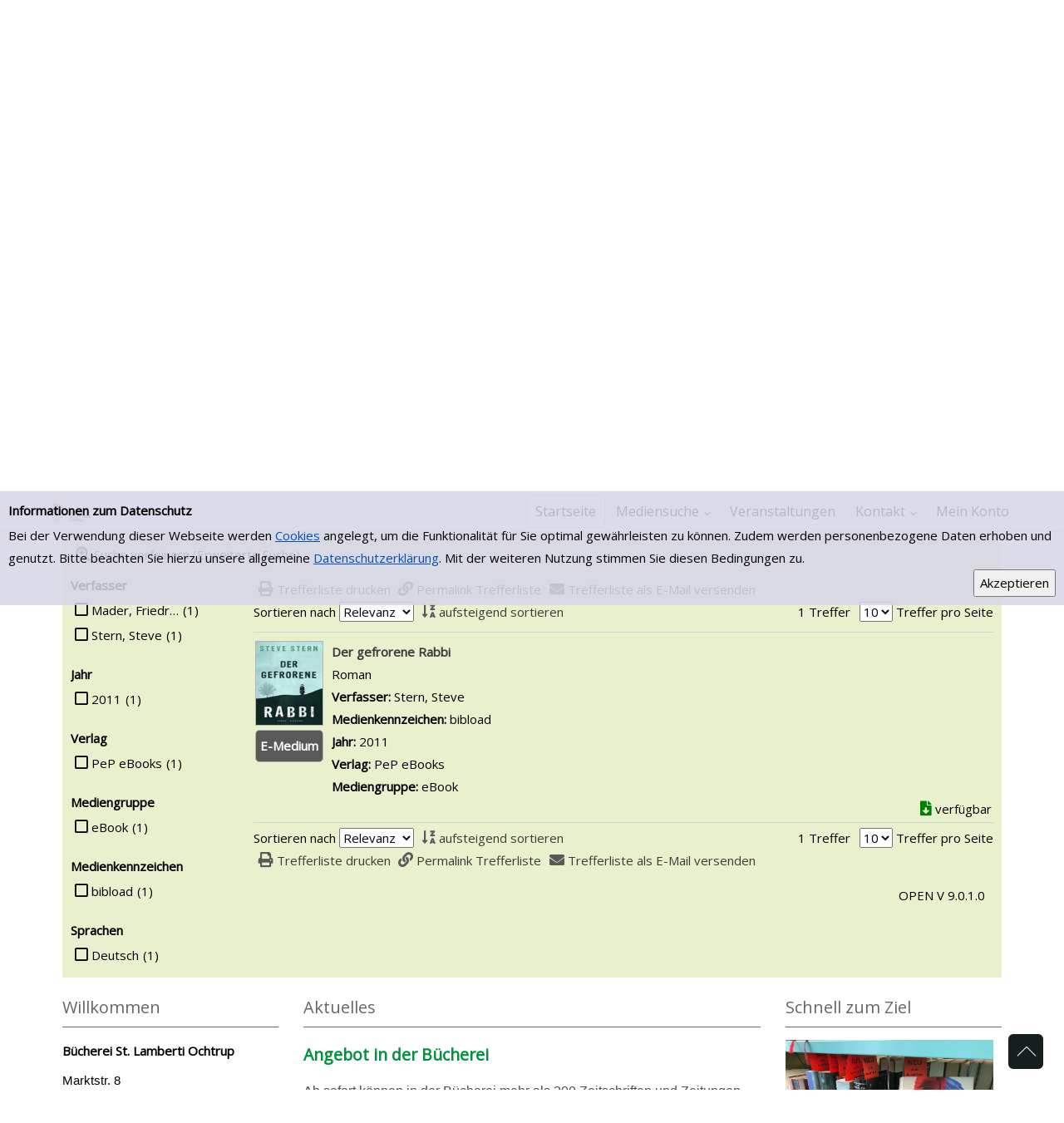

--- FILE ---
content_type: text/html; charset=utf-8
request_url: https://opacportal.bistum-muenster.de/ochtrup/?searchhash=OCLC_6c296961e4e231672f7987c640b3f550ac84082e&top=y
body_size: 159778
content:
<!DOCTYPE html>
<html  lang="de-DE">
<head id="Head"><meta content="text/html; charset=UTF-8" http-equiv="Content-Type" />
<meta name="REVISIT-AFTER" content="1 DAYS" />
<meta name="RATING" content="GENERAL" />
<meta name="RESOURCE-TYPE" content="DOCUMENT" />
<meta content="text/javascript" http-equiv="Content-Script-Type" />
<meta content="text/css" http-equiv="Content-Style-Type" />
<title>
	OCHTRUP > Startseite 
</title><meta id="MetaDescription" name="DESCRIPTION" content="Bücherei St. Lamberti Ochtrup" /><meta id="MetaKeywords" name="KEYWORDS" content="Bücherei, Ochtrup, Lambertibücherei, Katalog, Bücherei St. Lamberti, Leseförderung" /><meta id="MetaRobots" name="ROBOTS" content="INDEX, FOLLOW" /><link href="/ochtrup/Resources/Shared/stylesheets/dnndefault/7.0.0/default.css?cdv=363" type="text/css" rel="stylesheet"/><link href="/ochtrup/DesktopModules/OCLC.OPEN.PL.DNN.SearchModule/module.css?cdv=363" type="text/css" rel="stylesheet"/><link href="/ochtrup/Portals/_default/Skins/20054-UnlimitedColorPack-036/skin.css?cdv=363" type="text/css" rel="stylesheet"/><link href="/ochtrup/Portals/_default/Skins/20054-UnlimitedColorPack-036/InsidePage.css?cdv=363" type="text/css" rel="stylesheet"/><link href="/ochtrup/Portals/_default/containers/20054-unlimitedcolorpack-036/container.css?cdv=363" type="text/css" rel="stylesheet"/><link href="/ochtrup/Portals/0/portal.css?cdv=363" type="text/css" rel="stylesheet"/><link href="https://fonts.googleapis.com/css?family=Open+Sans&amp;cdv=363" type="text/css" rel="stylesheet"/><link href="https://fonts.googleapis.com/css?family=Raleway&amp;cdv=363" type="text/css" rel="stylesheet"/><link href="/ochtrup/DesktopModules/DNNGo_xPlugin/Resource/css/jquery.mmenu.css?cdv=363" type="text/css" rel="stylesheet"/><script src="/ochtrup/Resources/libraries/jQuery/03_05_01/jquery.js?cdv=363" type="text/javascript"></script><script src="/ochtrup/Resources/libraries/jQuery-Migrate/03_02_00/jquery-migrate.js?cdv=363" type="text/javascript"></script><script src="/ochtrup/Resources/libraries/jQuery-UI/01_12_01/jquery-ui.js?cdv=363" type="text/javascript"></script><!--[if LT IE 9]><link id="IE6Minus" rel="stylesheet" type="text/css" href="/ochtrup/Portals/_default/Skins/20054-UnlimitedColorPack-036/ie.css" /><![endif]--><link rel='SHORTCUT ICON' href='/ochtrup/Portals/0/favicon.ico?ver=W5reX-Xcvf8b9D7W0kl3Qw%3d%3d' type='image/x-icon' /><meta name="viewport" content="width=device-width, minimum-scale=1.0" /></head>
<body id="Body">
    
    <form method="post" action="/ochtrup/?searchhash=OCLC_6c296961e4e231672f7987c640b3f550ac84082e&amp;top=y" id="Form" enctype="multipart/form-data">
<div class="aspNetHidden">
<input type="hidden" name="__EVENTTARGET" id="__EVENTTARGET" value="" />
<input type="hidden" name="__EVENTARGUMENT" id="__EVENTARGUMENT" value="" />
<input type="hidden" name="__LASTFOCUS" id="__LASTFOCUS" value="" />
<input type="hidden" name="__VIEWSTATE" id="__VIEWSTATE" value="UYbewm96AjwYoBpu3QFIHAtmfH320d7/bTpyphZIckzFzskBeYR2zL/M6kC9rRpzWpF9dZj5lcWPtwJAz+EmDEoZucUzhCFuv2l06Cdv04sPoUMdDHta15mMIdy70H9I98xmGK+l5A+FPFF8hYjMgev5arVJS3tHp7XNtZ0rsv/4eC33dBCc0QxY3X+k8VbWs8OjiGJ0VGNgFNwMI1yu80vg1NrQgbOE6VV0OmEyW8A6DcZvPyGCPGi7PNth/SIoI743OR13UYKeDJuqq9n5X+ETOmeH4r1fXO+lggindTtnFxkLtiWWsflY+frWfgdkNFUV7or3sJaUK3Uai4Pl/jX3IP4J97IztQUfmQBZkGAJq6Kn/[base64]/V0wAHtbeayNJb35q/NhwZGHv9mWKHprO45TrH3hP97GYHyxw4UZvDzuaHErjrnAZPitzKGMLxzQIV6LO+jbWEpE9u1ik+7O5DVjCYgo8xdEk/ZJkgGuiQW3DEpWPs2okvhg/Xnt1Ac/7Rmn0glxwujql1kB61S9vHhYft71jL4xLVVuzO2tY8HWg7V7WJfhwnoN4A17FFiRWhVS3BNGqpVzTmJF9lj/6tPVlC6Od8Nw2tPwjVvWFRIy7ZdUZMGts3hxM99eF4ocnN9Pe+7bQ520uQi2Cq2XpHr+whrIsroz3yumyN7aRu5Jgb258pBGl0M0X2eBD4V/QErb2CPHPJGyYk9iHZU/XNrfUTDTS1a7lsLNL3ZbOmycBkpDj3SLQ9e8ppZmvwl3kdCVDFBKgXnLH2XaDjbPxGO2qNPjQY8u27s/FfOiP7c/kcTlpFIJjVMHUBwSvi3GRDx08wZSaxJsUNfoWAEYmwRCuoi3w5tmItNm8hvO9UcrV2X6YlWUQuaGGG6qHMq8Esy7io5LmpckW9cKz8Gu6rZSdGUC+3Ts/Wz56dECzMQ3jkz2md5TSSTgU4Ov6KKpzsgLZDqxjJYCtqpKb8g2H7K4vSSdgtsXHVYi0QdwWxYOVCbU61WkpgztFCNwqGTr6pknNNFGdAlSHTVQtf5iG9dsI/kqGh7c9eF7TFISxbweB9y9oI3GKWydaxRnjrr8N20J9uxLmQDf3UpuGNRntxfkRM4hhFHIiYIZleO/ruQlWeXultdph9wDcVNWIwq6QxDO6bUQd8Kd8ouJ+dV5ONvcUg4MQq+NaIpfhsahZ7OkcN4Z1LI8QbgQya49uUXzHuJS0WlI0+W+Fnk6me3Iu8Bg5+Nea1wPpwyjdtNy6jyzceZfRxA9dTOiM/mUZoKQLVHEreQ9h3OXHD5J4vEP1e0Q2jaA+gm0R6/8CqmVqVY4KJBAKCk/jS6fECXPf0J8Bka/J50IkXTt3xX24CLEDIc63jlualvbIZU3LMoovvLc8bk8/FVrmu2y9Z0XN2DTWDo/hoeD8nOTG9CBkIgiLYR/Aw0AWf7LeDSIFR7H3KIHYkP8Qak3SfDkEjl38CFZSo0HAe56rHI6Md1QR86BqbZpragne3u2urIb+SopZyr9IBxDdzgN/m43IhuTsiSXBPqGec6YZBnPtoxXzIr6Id3hM4xRHEIr/1p1qfNdM86wtdeO3yxMCO5gAeJT4KEmm+lSxY6duLgWIbb+z4n9coV9pQZ9tMje98WhVw9U2K6vS7RNVoaQ1yXWhVR9RWaUHDUjm8y/7w4u3Uf14wSIWgTWwhtTdF3NLSjB+1qdZkqvUk/DTGFEp3TnYzw3Ep+0CjuPcfB0gIgITSUVK/[base64]/SABycEo6jXA6OQ5fFEDld0KaWCU3wBoQUuHrTuMbTQtf7bhgufr59hYq4XXEgc9kY+94GYhLcerf1SUJP62YeWym3GCpz0EeUYjfQYo5oC6vd7AE7hk//jNEPXRZMH2sbZEXUf8yP1hhhrEDvTKOCUDOgoyJFuH1Q41JtL5NCpb5MCdSmBln2vKc8d83D+opeZtBLoP/cFItaSgdfz3ATMH9wvz5xM4Af0sifOJhy8LJiPVXdyopBl6dKXZygkGk3JVgdQpWq0cB+7KvqNP9JOEon0OZnC+ml0ACFKP/Ht8Tv63pm+v08pvgjYElvPWUgu/qqGAlzMi8+OPtkYoF+HnuY/SJIHKMHDds1MLXdGJZwl26patf+cTyx7Njb+mAnzdQhZZzcuYu4aunhm4m2Ug32GHwN6Nl8jJO9fEW8ARKTPX+DA95Qf+RBM+TqrMzJU/dm08+l7WmZ/9SWhd43jaFBlzrrbIdLXKNd3Y1OkDaPN0NfcxtNX39rZ7tKR2qPUE4hMOJRKkGQe/AGDx8T+gnSk9j12YvypBNqtH4roy7ZqucJR8of8GPTGQmnvS54/TiQpAcO1c6NKj0YoAKTbT9I65UAhVKXuh6ERhwOXQWfj1Y1FDaMt8TUB1khjjDqhIr9rOvmRo4oB/nLxJfpVS+2qDSKvaOF5Vv1074Zr97/UJmjQjpAWqWZuMV1abM0VFQdCoCkWtM45RMh7sFUnz/dzTDtEF/7IJDPAq0KOlrSVfTbAMZzYsahbQDCpmn+iDOp0que/HQEhNbjg/55gNUIqOHuBjQ5m4SRjFDECbANctsmo16VvVtk3tzpCpBDZQHxyDsvo/[base64]/4PDMgpLzCnEb7hRlyp3DcEZ2Tr9k7/fMWqCOGqIV4QvyD1AxVKKRKDLY73ku4256IcHWIRrmduaulcc95g7u5JS8WDk52xkMzg2JRbyweaKq+xvKx2E9riQ8hS8erz4ZODXY78bTHL8sG/iUe9RKIq93spuyvkk+3gprTtwrTGAdawTkD/vSYxyGefB2FEVOfoCHxqWkQjNTFjBbDOPf3rKriGnxYmsYroLUOzCCmXIE/pLvt4ua6gRF/C54jDM63zeGxDu1mSpjwq6kzXOGvnGy5o7rLV5vseoMg4VjkKasewNCZ/2I/+Pz084u0iKhQvqsa875dWe3TBUkMUSBwo6JFGM1/nWlQL+lCPhPHBsfKIgF7tuTjXswMfe50B9LbsVXOOXV2prH1wJRhmq7MOZJvdAqVe8eS77g/7szZbiBSrgw1uGK+moOdWkSLgNg9wjM1ErLKlISpyo8HGCGETbC5DQrWV0/VyzTIqcYJ7QtNVdIBuuR0VXh9IljKwHf3MiCizq/ewQ4aUdm0WDJ0kJgBbjQ3qFdkpn2CMnvFQU0djnryJxBfnUhisuNSJVeu4RJTH6WjVINGJ8x801lCbFRHuvLMrbukNoTsTikgdAzORIY0pFEq04lAxBvEk92IL9o05eX6o6Foo3FvN1nr1ogv54P/y1koYBDW0amRVVpAGc3b74zlx5wtOjPFeXFS9bh3uHVvSUafQPbhJxwM894Zi3aAB6cCx73sImvCQ+McrZYvEgAbMM7snTQdeSw5+A1s/qQ7Rp0OrhpVk66rTuiwSudcbiZP78o7MybVP//CA+Bol+Vv0DLtO0symYpk2S/FFbi5XAX/acH46X5QcHBLvVo28qBRzIkblpCWK3CFMXx2pNPojmLixiM8qHYyAUnjate2tFL+8ofDFaJs2otbLlKBT7bbmyWGNmQkBCLOLwdpPKVcH0XqIVPlnHtwT90rvgQds1V2dogZDbCpit3i/YMIJsHadJKr4rMfsEebpTBxD5puPZ9LXvsAFmWJchwpmtFYwF6/[base64]/ZL5l21Axnbe7MoIIYQpB2hRM6iRk4jNPdr8JS2Uoa+Q0QTjt//bJgSK9xfWfhsZeHX9Djwtcq/[base64]/OpqxFPTBoK6B5LD9RhvIEDpK8faZhtIOAg7fzJaHuV8KsboIfzsnYDhCHMtJourRaxMZ/bBhvmWRzVra0Td2d7rf3rDY1p1xBjtLmJdBFVt20C/[base64]/cHDExV4ikst3ARdloZRcWpDVO+ai2/Wz3m8IXUfxMzsPUeu+GiRQ2q3TictNFAupbRU3tYpZyEkgjJs/OmQ5fYIaHLpb6tB78hmUTZV5eMsegC5vPs+nwl2uPS/snblWe3XRkshS5tpf6KgjPH6eA4aGtfS6UluSzeyMhKKRPVesFkar22qrcqr9oTyQfrEXOCdSeEy0jkzxGodWRW0jX8qxLq0Hz2gS3YBHPOwoZDN3pP1AdM1nLGmcxITZ5Dcwf7o6TEWJ6rCw/F1w9I/ID4YMgq1QauNteiLh68ocie3AvkCWP03Hk/C0uk1Dl01IZWLXjC8N3SuWiYHnozIGv8bYpwmaPn4YnHiK0a2zQLnCerfW5NrpckZJawEPzVZy17qLdQnOKZz0kZlCNmSIxfXjRMxKje+VSEmHo30JkzNtXR0b9cots5o8xWZzrOrDF8RMHEYCGsoUUx+17fkNCmqxHuwR7YoH6QEjSWPJst4zi6HFeL6cKWFj/U4ZKAyorg7t2xdGpbrhmff9kKbgEw43eupNM/2tcNTNTAd4/3MR5ePLcp/zke6R8eeLZCjekPQuDWalqT/+yIvAIaWgkuTKOCwpbmlPh2/5IrGCwH0TGFqZfCjYCUIgX6sBDjS5BUFRINjo9/zC4naEz/4eRH2gWWeWWluVd/5m9rtCJF4klTr7Ql/fAxFyzGgvHN+AO+T7fUc34mAS4Bavo+3e7rPBNcnLKkiPPaicLCS07haMYWHVb9O4dtkY4/[base64]/tbgR3ILnM+TSB09tKEESGKFo++AazCDS0HojRBkF9SCvjiKjAHfSOyQ3mrjRib9UMMV06ECrPoVLm/5+Tqc70R8UuFJDTeTiBn2veYFrpDs05S2srvHX739XbczeQe8v3BqA2NKZfewG3+RkHrIJC+UXNSbtBGdBYWJu/lK1S6x5hXdRSsBnFfX1mldHhcHQTV8qsSag/NmIu5RZ7A4DX4B3J6NXf5DoQQPvVyRq5A0ki/2CHzVU1WhKTcxZby1H9FKyRwxPIxLVPxBZZerGv4Xrj/XM39p0PcboVzjZtSuH2Fxm1MncjXrou9zaZF4aqxWEyX+Eh4njVl5m2D2WQD4thOeMPeYGijDVcAtg12EeLKg7rLYeXrPauY+X56bXnjaScww2yf7YCucY7ekN+h1bZe9LBQWtuHjURti4FTu3rXewoSPr5fF7JoXq8FHv/7/NkjYAGlrU/YPAogkcei/4ktXoXOseV7LPilCd8gJJoEOXjVD1zf5+HLISU+z21GQcpQchJxhjyJ9uKSFucCqgpFBWrN/CqqXj4kNi0XosJyClAjvcZ7m/i85GPAoVsBpOJdnCPEoMmJi3qcOVheb5be5y6liImpQI/y5YFg554S74fM2ag8L1ijehknrTHBRcschQSYG3AXU1G2EHPhysECsbhUsDfDkRuMQx1qHr7F/3nbjYtAx4v5go+OJxBDGocYHkfCm5rohwPv+huj1GjMiUsqvn+RFeWA4/[base64]/OpbeBNKBsnKFmQ1HwfvcHCtTZzIlCssBjGbexPUxFRCxYX+TyWSLoJaJ2HpjBkBb6FMx36zi+a+yDDYPVfoQX65r6uGdcwSpxualV7NItNZ3mgQqOjO1dnioputh1ypx+778kR+Af8zzoh+7yV1FjLw7orzf3lydCuZ1N6+cm90QQXa2L9amanMeLL48TF1/aIMg3EScd5ykrcIq8K2fKEbrBSR6DZBQdtXrqI/AqXzIJXwg6LHLBDzVoRGV/[base64]/38uqu9eWrW3g6wPNmG6Xr0UorEZ6GdNSj/4+yAHrrcqCx1ktUDCtrRJzDotZ0NtRCTTklfLWX1Juftr1VKHTpDsKVIATjuQ2dDx/FXSfJsB4RQ2pFnVN2+JavmFTvg6I0TIvNtJ9YA18QDUSUgwa+mlJNAj8Lv6U5wWDP9fP00YEaXY90oFeloRTBFm38UbzUaMFPIX/[base64]/fiGYo9eQXk4NO5npwnw3VuIuQu3DjleKc/vU6lYlqN6nWe42oicAmE1Xo6xHTNFa5e47V8U0Vj81h+pWa9iW80AUOAd66ozwQWB175h8YpV3XszfUVpRzhQYlUG/9lwwH4qJMJLnaJS9Lw8xaCsGjh0wisO+ydrJFYnvBJZZ3kef8o5BLHKmpP4zcrr+/[base64]/g4I16xMeVahsUTw30HJfiZISUNfjCPH0zJ4yb775rdevqhvvKOrpvBShWFmQ+6XCrE9RmCpUy9gohDkFcisObpi6UYjdOovRpWH/2A1POyGzDXT0KGLM3ZYK2e5jA48KEGF3g5tYbwrqMIfVIRE1MTlPbwgsFVzHsx0lHEbWuxmUYt0PdzA/V98WTsGqxmG6b60Rm1UG/h8Ev8zkjT1yCZD4RT/OcsQKNEdGsFH6m+53umyKVvSK0lFf9OqU1zZGqzRYef5rvubvfLER/qH0yqYmlgHtXW4M8Iu4PSVre77TcJ/pKX6u87ZSqnqvyM2LvoUX5tKcF/g5bqu2YP2QT57Hcrrc89lCtQ5G5jSwTrii2pItF9APvKDfgWg8J82nOwcP4YxFS5PTB5RdNHJSLT6zUhE6sLJ9HDURn70c+uaxwA5PK7OJM6YETsK20VqP2kT/hB0de8Xd6fLEo0Z8NuAAaEx5t42JY3IV3/[base64]/viUgawUTigOKQuuARMu1B8NakBdZSVFH/exEcEnmckYPN2drJeCBIXWyVZsGFeFnn3WVUR+6rjNnNJm7STCYS/V91bDXOgAVLbHaE+3hwxZnkxYzvXN63lZMnmKH6Aeey7ACCan/ny94/lCVXLqDBDNwp0XK9exDUDssOvsuLRDtb/p1xGkg2rDMWoXvWvskpeZBIJMVvBYWkF73HAtw0S5pm25AgJYe/LM9uZngYeZ4+vNesNCd842RZbKdzCyLbHvi/W3okqy0FQNorVQg1GUCCn3S4+vZ+rAu95y5lpliuusrqNoSo1Ov3u4Yc9ec359Z8hznqrWSW7nxz3jJWAFh8ukQ4lGyOydDtN4i6GVoL34Sp04K+VWJBj/LEBXxPDxo4mH4TIwaH7ANl9gs5K8zpWlEmVuWAUZOzzfU1G1cRv4GgI+joJKQBiClw4SNlJZDW71BvlTc7Dejq4kFRoqIpuYfRsH4oeBfpEkd6f7kCYWXqR1m0J+6P3aZ/pJSVTUxWQwNe6bzepflbzBEqFus+6tIH4mDubZDsPyvMJTk3CadpVe/EijRjXCFJ9A2oO3p6l5J75sWn/kpb5I4Vm14rCrQ2/fEzSLcUV7BYzkPjoxsOrDLw7qZjf7KYRvIhTTRFxGaMvb6L3f69dF17NhIEcFGiuCYK8ta9ZKmqyuVN5Gj2/Xwg1n31YMzvgmpAK2WnjvCkrtX6MAnTPSiTrw1CtP3o2sNU3SrlUomMFx4LS+G/yu/Ykk14jxu06gzc+ouP8cdLud/MrwTG9PKDVRISUusOmHW4MhnYsrwsYHMIip34GG23RksvKMlZoxtO8S3iBe8CX19jpT5i1MFKcjsUtLYJLnf30OadOD3kKcLrwADDLMz+upNYqLgkRcJfHVu4IxdS3Yw1mG0v6l/ODutGNdZ9uSmCW63LBmmFdOM9SeI+q6g+Ua1TGP7QA8hiaIa5H1XYhHnW3Gln96VBp4It6usuFuSkwG95Q2kIZEPP8nAvVDhL/5opJkRKetjcILIOMsIRaoEK6o6ljX6j53QRapcqhfiBWrHRmjLFPnoyEoM6M77SKSmSZpN8MGE1HEK9l4p2iySiAEjfnY24Rao95lIVoVrjPFediyscIyrVqfRpWAC8lmjn1Y6nU7fk1xC87ZrVClpgbtB9VjO2xVURpDAV2d25stW1YN8FJOBiYF+woS46Y9Zg/wN1vCOuuNYzOEMelcBj3KBOpak3ucCY6zZPLL/KVHR6QjSB3BlOVRw9eLxo2fE4bZa8m6Gw3yiIxKfdQ0eYnySBalDNSVFf7YjD/[base64]/hoqtAI7MLKvm3LTcq6nd8GvbAxjQU/k4/[base64]/bpZ0qB2Blou1lBOH9h1aW5CFY5+Rf9+s+wpuOSPH+pkXWRKyUFUDBlhWrdsrdy+VxYd4AykfMGiF7s3v+SYbr4apQERbVUyDUOaU6uOCEJ7QmiOyF73wJn9EHyQU9qOQQucMxbYyUSlBf8QF2BcZ6dkblz4H+A1ZS87QWJcOe4nfM7V5vzrCsCRwA9al2nLsDC4uO//125/+9SQNUi62k6V0hRzA+I6zzE08fYeUxaju9OPqK6vnby5AzuGj2La4phGkSrdWahMS0Vt0cObQdWVsOfZjsYzkEwdLUSzrex4jBxOpwtEj5IQQ6SgYKhiWI9K5PRgNMfFhw9erGequCP1+DKgYWk7UTQpRl2oNGP93huikGufaoT1ocwGpAEmkOBdyW+pE+JTo7qKY/E28IJT7T77EJcvXbEg9KFtMvTi706LMK//oWozE1qsiC1HmOp/vHazu1wSKd+s1qtt3I7/6GHWCoiuVK5zPklbSmehFTyrGYC4I0GBTrM4VKYi4LwpS4UkQNxNOrj5Xdz2qA6D0gBGzoWwdgYYwgGBiPG9qEPayiB8vG4WUzofha7pvToF2sl4Lgj4PYbwlXfC/LATizmJRLj+Mch3+r4JuDHD9VP5yd2t8A/nb4upZg6o5toKYtwAorDYJoqrG2w3tSLaBP8lHz5qTcL7C4jNArq5XAEcBa4groXn5HemzmaoYgI1TLRtRKnPy7N8IDg9sarHEcG3Pg0L6Pt0CHt5rW/fPEjvyXIRrZmRId7SzlofffStSwNP9CLIz1TEEYc072Re1XXSuhlloOg44qtcipDcVGvkdzy96bKuwWVA2sR9nmfx7so+Nnbe4z0R/L5jXoyjYmlTAx9M+cjEySsunLaL2OApiS5N2ytFr4QLqgmSWgEFW6yamBSnBO8s/6hQA6DQvnDWxfBV3SwWweD0qvWuAKBSfPkdftjmWD0zN+bDS+nuoj8IktB2xRjz9T8CocDzU2dcXSVrSt4v9v8K+n1loWjt7mc5JxFYvB7FqYXtDz0ZdQI07LCgjcZAJo6/INm72/PrgH+4fl9vFttotvuzqpfDBZOn9pBR2Zimec1/oga7bBhd8YvMKTNpR69lw1j3Z1+Fzt4hRd/Lt40HTNBnKKvUR9DIW8IMla9gcr/BKoz9ixnJ0BdShbZoxJtz4/m3agr06Razxl5LFOkwQQTTujwtOCrVVkQtgnLgVc5O87bpjJ8rNPzPNqbuyZVle6TstuLivcatlhYwH64p+2Z4N4jUTadtgkMWE9oINu3T/QKJyTP3a/I621a2A0npVZnjN+x1Rp+4F+G4KnYkItCPoY2/ub/t21+lpm1URtMu+q0vgoFJmndijQoVWBi3ZyQwMUvA/UMs94wBjhaoW0HJc9MT73Ab+Et3JFnVvRmifShVOdFaJgQj5RHUz3tpkqOHfCCsVaf7HAvc/nz9bqB2ugoY7FaKCnvVhV4x+fhQjP4pY0dBdiJmiUbKyXL1/EfkooWCWudryNqr5xmUwTYpW9WqlCCeqz1AHgb3PKHRmvuRBajBcyAnXZour5c1H/R3ffaBc2KyhQMUI3sw7s8ijDLRUwdrSn/fgpXguoIpI3t6pOWJMKH7OtcQr49/47ldBYN7ervq3Af8bDWv5LGpnwxKFAXcwYMbljlVWwaBelYOqWBzRRMfcnzbB7XkOwjT36Vk9AwmPxJgyeWFoQoFJEEdGirlisxU5NIbVBlkA04IsMRZP0b2m7jKOXH3rvSUyafzL2GJlU+1jHg+3U5w/pZMWbZZ31zVrXl7S5GrmeGA4blDxqccNKFqtsl1INSBRrtP89nDJLo+Q1Aq7skpAAIHDcm7XPF3UOzm1ZkaXQyegHeyl8+0CeWw69uprfw8VeeSjhEp6FU668JXF7wVGcEV7rFW7d9zRrrncsRrsrV57/l2gBauwiqqwbLxor6Eo/aZCpgGTmZfPZU1V7sEMXsIASNtAseuCLDtYRwRBGZoOyg9hAKRmgBgcDe6Uo0i7/sU0BVJR27OamnV59q107XIAuHLNpgMIkjQP7XvddZz9LF/wmNB1VksvSM2Qa0jHn1IA82jmFeXH9ieUNIreXwsv0UHpIx/JlEkhBskjOXwlNjcvENi9YcQjNJ3fg/2ZkJVGAl4j/HZoUjkQ+CgZNEodvxJKPzN5AyXBpbXtxWq+W7Lp0GfJWNxpjANlE4fyTyXNP409KBs2T+tfQ9JkWSw5XXACJGMZkigeQP88oHEWAARa9/5j1WZ2FGCxICWxmRI+0xnF2uOy4wdFBm5MFkRR24YmKBt9JYk8CeMfVzhvj+uBJSiia6AB7J0n7hA30LTGfIErxsGjmyJwCboxjhDiVM+QEma0hNHMghNJrqxh13/UVNv9hqbjGcjd7wT9JjmsdSznhmtqNrh3R+MbdB62yLtkBccyrWeEwAKCci7sVRXlIHkc20ChWDhZgsmvCTSKFO7qQRSVyMqggoCDT3rTdSFNN1LNcIrR9tKYNJ2CLFfBXI1j0iHPTMpgwwQtK5ELrC4AuKZU2MPNYaY/tuZqAhOBk5ohhraa0i4RV2Pw3HRaEMQvAdtL0SDCgEqGkTfLXQkuMaR347Fawzg9RDAwGZsjzBwFWWCwWg++8GHYdhkjhEdC+HexMmmN5074gPdfw2NlUDcAGPCOLRtXOGvpH/[base64]/KJv+RodD+OLn9nArGA1fZQANZJ/AeeVlUZ5NX1fnZBXdy9+6PvTJhULCiIG02q/EvzNf0SxKX15s+iIswCGNDqZASHGpFzl4G1UlgcZgcAO8JJDsiTuKmmuXQyVtjnDjxtVBRiFH0mYk/5+CBDOXdH5D33WyleQQuQw6qnPkPLYcZe5XMgxECaESDTk/ykYYgQtAQjU1DnCYRynbtkQaDmJ6NRVRi/am7Ns/TwrhM7EHbASsANWqD/F1deUl1FJYhZPrisBo/FKCjcpMXwefTq4E8AuSVF0ALQel3+eJ2pjhbyHwaA5NzzwnJQ9KcBTAZZxsQTTM6crYfxrQ7YS+NbQUxaYfBOzZlM08ZfO/77ugpK/izwM8vq65wZk0ZeNvI86QPcFZtLmQdx9zZEPStDjgZ079fYne7sCKENsdagqRl/Cdzf6vWc747n/pdBznY7UhkMWFCYKtuCbXw/X4ZEucpqrULBEU0qCddHM+v0WLOA/eGcxJgUVEhFbTHQE6oRJz+JS4tzavOMvhToCovzTbf/nKQp9uuoWVuoTlSs8PdiLsI5cVQGYdskCAKI6930DfakDI9MQ6K8na+7m1JrAe8NFr2bmGYdXqBIbThhAoWsrpiMLF6UHRZq6I8rWfeyl9I+PmhGwNHBE7ePm67vdjfc5yjlnoscrjIsJ/NRqBsBf/MV/byKwd6xpmSFOr63gw5zUi12iX7ZVFpz7+YLnnkJsFfjv1uxFk0y4cVwYyXTV+6IDbNCtYQCZF0kgQgZ3CR/h9f9gksQJRmwM4PAfcJhBKkcOpD5+0AoLWICP+C4H092y8JHQn12Jlb/DAhe5aYdyPzAtG9n5JY2LME8OKbq/L2yRAuPFIqSDrT8B5m6AMvcVNKtd5B3E88/avf+TlxyLyhlyW/cDVnL6d8uYjZyWnimKiaSLzvBb/03vsghLXt8I+w3k9jtbdei4J+XwzQAOGDwwa+HxeeNl/1X9uTe/YPwK46NoOPOL1Lc0udT72B76Fdocs++EAHJyigqFEzFMR3M+pKHiNrbaukkrgIwXgDMCubTJyUNH3v1dsryd2VOKpKvHPq5pPQQQkgaTrSJAC+vRFca1py8Sr1ctCihJKwnQ73Q/nNsT/KvXY2ewpIBXChIVXyGQLo5iQlq0TC3ZPu7l6P6nbtI1oWXY/PCMthX/INdgbn/AVoUhksmU5MrULs5fxpS83UYNzC8fov3hHF5Ny6tKB8qjw6W6icMeEaxiYnjmt+vrZqgVFuXItyJG6TS1b1QyFWp2knmbsXTI1VoXqa/Gf3E0UZmhX+XSIWX0ytLI04DSD3NAWfcLXCR11hDip682DiwZfGtp71fUPa6RcwUIIiNpdSxLB6/kWCoJ49uiXwAMAH5Su8f4xtn12X9lbVlkywy3LOxkFdLalzka43n40kCZqntO1eelKT1IesgaCbxe2zGn9+onpEE6Tvd1iPK6ALUYlxw/JxtXMALvITKEzbc5vaB86a8nk7Q827A/f1j1AR4eBlwmaiVYiVEUSLoLny2KWrJm6NMsOf3EPsbv338IBZbViuH6gQ0qdcFKEOPJvnyhLcdEfeEeK8aSxLQ2CVAiRdwkCjIl8Np/zdmn/SpNsNzUr1cpXX7VsmU6hsnCU72YrasAF6UHIrbuRwAS7pTqtaOBSm8y0DP9sEiiC+eSjuSnfWqaFnLCsCfbOaw7eNdoZASmbvOEd87y+QgTx0bb2JnUv3r0LTg9QvP9f/R7PHwWf0fBpcWEbP0Lb5OB6xmApUQlbBP3qf+X36i01u4YsYXe9vnXWGUce+XEbbnRbQ0LMCl8qAb/9s+rLzuTWo6OEpKrjNGwdCONaruroiOqgLvyRRZ6CwHKnib2VVVN1Iy8q6A5omuuLK0ry9Ndqsyi5FI+aOPW2IJ+RMK7acJI6S0h7vqSfSoJPQxVtE+DX/9kkguvRG/veuDa/Zn1TlHoL5XqjWs3319Sj4Vv5P4RohZ2Yr0d053LeAbF8InxgItuVFVZbGQ37ftt2kVA9orLATRhE7Q52KXmQJIdOfj15eU7olKTTU6IMj9Fhy2WfJvXtJ2J47ZZz+Ze5izZuJbm2g3pluT/daI02ePfowACwooZa+TCdh6ek7jhk7DSSSG5ypXxk9hC5OGuqSaSTcSV9uKIBIrV8FMJa4yu8L92WWH1T4yAT9jFpH0CFdVcBybScTD1C6ooFnLvmhmT+JSJX4LzKYJnpbM+cFODIr4/zvegM+IuwoSfnaOmYQQEqK/Cg6bedRwQyw7xrVwg2YHwMyNO3X5h8hQBFS+BXf9cME6EHYUAh11hZZ9F0Um0A9wjDGwAdjQvjeNtymKoB7+FjNPLFgLnI8ymY5dqYb+oVszEGTAhVtne83n1mbGLT0Y/1R83mje0WSzX+GYwx+z57Wd+bU5f+1lO/[base64]/dt1+91xlRfOWwK0B1h0EAeaJwn7jGHgoeovAEYy+9PS9t3XHOgKM03gdvGGeTndfCFs3lty06QIjK9iS4sWsz9Uw2zLLQN0o1jzY5gdHvs7rgn0JThDjsy6sFlICoA/BiQpl4Mn6hWCGR1lFiGPsCZ//ePHGDycNA1yw3+rzuqZ65Uz3LI9+r8HImIJKHlcOyrhzSkQnqzNDP7E7cVjXE64BS1UcPieZC67liiE7gG6A/cG+z+3wAg2LTiWWxUQd/7yd2fckEp9L+pRnpbY2Jb7NqgHsgnWteGnszdV6PKDtHYEqtjsjHy93rbskLRMIFIn1JpN8JFSci8Q0BHu64JeYoyN4kAtI2DXnEAEQ70iHWz4UUC1VecGPSJrGO75a/ZLstn4lTTS6bEp/mgisbXV69gHkF0h6EHTrtmhi2giUXkP/eo73lKTmrlTNZKCu96LoC62SoX7HV8BOUfdfw2lbW+0PLGzSY84ofLaA01/puEhFq5haXSn/RRq0xPl69Yv+1eSdfTQgGVwbgl6SgYbrXs/oMtl2HylqGEcBlagJ1/sTiOSk7h4AREXVpIDr2Kh8RGQAXhKTQu5Ggxrv6V5i5i2TRGYlPL0YQDIPu6Jij72u5ud6IOqE+fWx/esz/4pM+VQ3xDECaumm7z+LiVp5XVEdYRGU5oUAM3FP+FEa8dGLIf+vhAUZiMS62yzLG0qTWppO/R3k6cJYf0RZYjc0TuHQcSL1cnUJKJWGqnz5h8CCJx2dcMbbxvzHkPNYJ8TPCZRvEOjCvud0rJFL643iYQp9Ty+maWpMGRXH5LgFhbMqX7KbiHkl6Z9KvIYcsobBe0/dEF9kaHaTiY299oe3Isp461sK/LqzYABNw43YJllVJeepYlCHRbDdyMDftZwo0gUTwYQD9t2HYI3D3B/ILylRwI67IXP7m83yLy3gbGoGy55H92WDrJ+uLPrHhkqnyUBb2QR2FMFHA+95Ibet0ielzaGQMnGmxBCraGlql4UFjKEMllu3NIX4NGomyYjkaVaDT2CzWINm59ztJ19p94/XNdR3qb1EAzOJV6md4ZtHZQ0tNF8jkoEzHabGkhjnelsQTeO8XYjO3rEM2CJYHlY4+p1ycxmuoHDhxT0l34eWiICyV51vO9pAuAOk9P/y2OZJlmTaDroWClnpMuxChzE6yxkNMsLYIEs+/AOs/tDOKpvlcR29HEPZDCN43vDbxifcX2rOgWVI1B7PiyjpIEgiBAZE9IGbXevVt1UH2De2GN2LkWJR6cVuDVB2S+HT2KbfD7g+Cg8X+lPeBmniTb+5yTTWzc8/Q17LT6cBY+I49UFwOA5cO0LVlqUFsW0vQkUb+Vm0UMzP6QpuoSVQGI8h2Vf5R4XL0BLtK+UmW6YM2ERTV2E6tuYHTHOJVF3UkRPLsjt/hzIPmtM9mTknV20/q9Uxfxp80jeXH28Qfp/x2OramUw8lH+kPxP/nlnBhrVTcLOVkuOaD3pBWYkDBdd8w6x0Kxng7lPf48du+m5qMVyQE/EdrQIK4ipvpH7mdxDbCvc81kjnFmiKFr/sOmul/FwjWrtCL54V92giqL7ZIyX2wrAfHUEgZ3DsAeFuzFDhrGO2YjgC59qJnViTiizZS1nLhP0Z30bHgo58fklfcPZyMFMq9F5vbt1AzeymwLRWNRDXh42/Ri3g4FkHWE9RBWiy4Tl7+Ryxnji5rq0NJjwYQ/d1fnUXd34GbFBGgHKABxnB2oXO7t9bPjwuvj2PqaFP0O68PDyEQCkO/x4GWn6Fi+GYD19V1WeAB6BtFoP/jG8dHLKppK28HrQSdJ13VWqGGQ5FXuc0GCZwIMd1UddYLpXoitSeCjE+B9Yq6SXJk739E8d2u3Uo+ngAUepaOayhgtZCaZvY5SYm3MNN/3vdPyI9gSIwIrAgoEHlGJElhFMr/mBVjqPyRgSvKxxErMNvMZAn8BlKEWU3TsEtjdQSt62GsjfiGEq5CNcFWWRqq2t1+iam9+n3kigGk+xrDqnZnxETVuFfyfuPKKQtkFbuwu3O5KZPG6KZ9zi60vY28l4mBkNPPgSWpnxk8P64LKYKWSlWhPVv6Zp9SyV8T32tNtcuTlxWK/buSyg70P2fXXdGsRHfj7jo7RhWw6n7YPLa3bHFSd0JbhHxGTI4eYiNz78oCqsS5CL5GC2L98+WFK8fKGL1JMmbmwtBO6YQIvCHxowBb8FO22kZ1ToBJtu+BJtlbYgDHvgdhHHYdM6GfP7raKP7waYkp/c9xk2SrHlRk77LEVq4j39yOjjyrkE4h4sRqaH+06YBotopSuY30Yz3mgJFWoau0P2p8WjGryOg0jwAOyV27xLic4Bdekd5JepngCbH8Em/azd9kviCG9zwjScoc1tx5tzv1QOwsrbDOjdre+BA5Xb2rF/MldLFTHOAXpPX8twa/Z2SlrlPgzyLLSrYtCM8JRqF/+GrNZftdrVupIeMkn9Luc9UR3tWghV8m6G6vVTxNrwCE/[base64]/MNQfLFWv07ZT70HcMjM8/ZmBYvKz6l+x49aLw/2HjNArwLUBTGTfH5YgclsYtmgddWR3hgzs8MOef54jiDCaIIZkv8hBL+LZ6bRf5MlH45khWuZ2buCCRR/jXAjINsEkONRrWiD8zBO+3P4DfFsTspOSF9E7CbVWaQJ9KecfjQA8C8Uq0+fa9AYyQSzvy4GUzEwVQSJ//Ubu2PoFZrfng5yNYejzLNEgVrPgN8d/yix9cUfwD46bLDPgv8KwDZqg5y9AMfCn52iszqX78Pnp3YJNE7WrEas2Tm0gNWg+3kE94CvdFeGiKXY1ExAlI0xpqWizXQfdcYCOaVj2EMTZyoYkh1BHwXpnPVAvpSVGzSDmFJf7bW5C9URBJNwEN/z6SXmlJUMgnLPRanaUVaVaDjvLzFl+r+QSPhhka5jp7Etn2o/OT0roB28TEKEu3q4lrP3791J/1L62b1DW7xkMiM1HeM64vjNwebLb55svpdTdHFAL1EjXrwaQxWG0dw9Ut0n0iP97izYGzbbF5ihe38so16pvWiGO05XepwulzdPBw2kWi29s8yUfYJ02wYdkUgxymcqCnRMMMa5vnH/[base64]/xQAIezbWk76wAxoLeaaERoZjNFz6okH6cGxJgCnVnoxpWytvKdh9iNICX+ITm9kHtoqc/QPopzciRVdVM2WLeTOrPjz65HXz2tASUNqOG8kbU5Dbq5k/kgBbr+kJ77SO+/slJLvE9LEw0FKN8Dx5cIwjkLR8FkijqEf6FMOkStiY0zrRBAdgPS5QwpLPfzN/ApwaM3o3JGn/EFiA8ALZ4f7OJm+62x9j9Zq/mftxTvMfjNJj2eGanZLDd7iljahuyIqop0LGvDS0Fiw0KHRGuItulIAHneXxWXgnlVGnr6DuDcZKvkG/8Rh9WN/GVpMESKGUkBzDAQX+IK8MPr2dbvHe7nv1NHK6vZbmeMS1xxpsEGfLQBCpkftSeuaZ4wVwtbDUL+mqpVrhFUb7/hpJ238axz5bneSiv5NpospPkU4uz2W9SlZqkGbl3qlZct9gW+eADEAGqp3mO0sZ7k2LEIt/cEHbfk2yw1hfkBKpKfbl3bw9XBMGJowap39bSzsd/8uQgKrsBrPFcMb+RPj+aezw3hhpMlIOuP20amRZcNKGeY22WVwP6+yTp4zk1QV8SmTP7LQ1SXpWahhitiq72/mN3eKRQnoXtsVEtuYM2CQWlCcDmlo8UqSAFELZoKqnsJgd3tVsEXfHs/Y0OoJDDxg3GZ7AyaEQkCg9ZHAsd2kbRouRnFI8JUwetsJvUMWtJWBJohzqwNMobxXbmry0yhJeQiIJYoSeUyy5SlEUBP/9ya9Iz/HDJqq0jvkdGdb+Y40w5MeJrYGfWg7tjYvNV8Q4hNTIew8ZbzPK8AH1ktjKtvax5ThvBAgK6gjh8loprqnOWPz2oq+/469zOE54gWzFhmfTDquQ7s6N1cOYuKWwgk9tzMgr0JYwRARMF4wcwcb8roqOwHlweXg9/ptGUR3k7Xj9FVJDczA4ZEJ0wSwMJLyTBhqwUbNFPavOak8wZvNnEALalTUJ4V8XTaokqdAyG3oALQK6HFvaykq8XFPhMUnzY543jAQs6WMb38AvDH671XwJZNvCfHlm6PXUinjpZ2rN/DxOahNCNrF2Mu4+0jym06SUttYpfYmnIWVlslnnhbmXoixRrKdrX9LelfBEzu5OMwRqGE2dfmCD8f7t2YJ3Efr6lTpkwn4Xmi/8OIy7orh3T02EQrbNgr599/43/3YZZezUEc1TnesrK4Cyaf9NBQRTFXtMj20fDNOawpXSEg2UWC0KJACQl0tyMAKrHx5ofM43LqmTKNsm7yrCkL2YL3CYhZ7OmYFAo/J+yUBBiZqSmzwZ6F/nNOJ98uQND1PBCE5OBknqloOtR8Epeu2I/yMaxH/djheEk5u4ay+JYqLkQbDiOLRQ8Bmdiu2q7Vz04ddo4C+XM9sWOg8eRFlv0wJ+nAoiDzo4GDZ2GgxwL8cLQrtTraQP7SUpmrdtpQmY8fkhbLZEeXM8hucQ8tBMef1HnSMX4ovUY3m1MydynI4kh3R7PD/vRcy9XlRSPtgLQo410MoRR9LSpwHa5E7NWu8BAKFqt0etLUp8iPiHhMbxywowYpwy6mrQ1c1/X1dHRaUoc+nvdLLQIagu3p/FJ8cKSUZ8mnIYjeDTUHPUYuiR9t4ZP6dteBVN8DPFN+TQEh9zHhBOTTHpnLtDlZ3Ik6GrYmAv8NtmBPj/O/UiD0v75r2fluIqNFjHl4ADAtVCHgeMm6Y3jLr+Bie3hL3LDdMlksze3VULxVyrt5n/l5l8VfoGsrNoQoiIhGKRVCVZ1v4cg2WtSxlDh+ciKRYORcyIMtH6RSICL4YY/hGjqC9sCe7v8ddJ2TRLGWsAK+Mvr+3ENQmjQGJXxUrxnb0vpwmZ4Mg+ykjd6Iq+2QQ98qfN/sQmU3PgjxajpSZXzJM1noQHFxqi8BdEhOOFIuVZHxAyF68I6jbnyucQl5vqcA0VvndXnwIHVy2TW9Lc8WX5fpsYkBZ7DXubEHhDNGBXlCuX+bSWoCRAA7SQmRBDN4+PgYMirTuyIIwzH91qaLLEkv1GA1WsT8UYwawtRVVyp8F/G2CIDrR1mzfvi44gIKu3VVlNIjGKfZruxWeeoTXVurIXhDyzh0nPRO9Bz6yCitPGo8/bcZIC0/R17kKVnx9IHrvpEcK/kK0p1ihUvvXOGB3vfJgzjboXEPYSvt2XOTo5A1O/EMHBj4UC01/WjiprMAczqxxTeb/AmP+MX7PvsSuMW7v2VDLoRM5ZyyIbBjCc5F7q/My4XKHAtTM5KI1cDjNGHKvTttJapAX27s5BOlpgAnN1yGORRtV28cmYXnKCePEz0fBdbkeNQySS9rjIvu/AG80g1yMYt8TbzfHrgqGuknLvQnEa/f6vWKJcKhWalPRyPvomFQ7P/LxZDRa6NoFsUTtddXItvfYjGmSqX1y6aKH4Akqc7jJnfuDOzaZF4A4Jq5mrCrFTPwZ5piPxyO9D9MZZIFnrrgYxIO+jMT1K6ZUwkb1oGRTAubDimfZDGCR2CXa/HQoAJHmGoU74K7y+k3O4o6gU4eiuFQKEAaINeYRrm+y6GYVa/JKspWTUwv/e52CeR79AVFPwHb8/nYkhGuxdV+eHcH5EPhrLipGPWBFR1qhsyy4JSoTEPhTyBmYU/Gm3+KpTXQdxvnAHQpfF6+KeATwAVb5iZ0gCWSQYXnwtV9etzUA04ZJjVTW64cy2bMXoTKHjzZg9yRfVeIuhc2PPBFFNNIisD04l4C/iEgiR0Vcqcqi0E1oiihUWwZcx3ajchyUr1oIIq3d1SGc0v610YAStDEFWg8wP3ijrOfJlm+8ZPxtbQlmKfciqYz1dVE70Z5qATuVIcHr346ZvuXQDnmjtz8vxXRjQxtsQM3LHBSov0fmi6q4Df3orxWWG9Chgavfd+c8nD71EdeY7HCqjsS8ClSpxFloBC2/0VuH9HlLbV7uUoVut7RwLfjyg37eUvdq9CRncrpSNZSaZrbAEieDaw/LOXXpja2PJRuJxjLyTfpfnDjn6ll5d6Vc9UG33h1Ynwmp2eUIq1xzEgINURp3ePZq5TV6OEWsgf+C9E7t2ekHFgswYBiUSZwDBT+zlAt7XerM/ughafU+QNaheegRKlgaQsna8a6AZ52vsqnU1N7agPwKCmNU9Fr5Dtbetqj5WDXpspGHXrElUuCI3SOPfMp0irR1PGE8c6YQKX/Oh8valhiGTcTaOioesjE8VTsnjcULIAjDycummgirkHtWUayVa4EWeT/fh1KX5zccioTGqm4zmnlnyVHbGtbMbYyRglwYj1nBPjVKvH78V/hVU3LXv9x2IqY9flSfi/[base64]/UUpwaiKpsWxqdp3Pe9hhpeTknqVuHTxmXAZpzWar8hCPMsmHNAHadfcWTIHcYXMD4TeZGd3FXdTi0+guCNnlONEBp6S20tJU0tL/64RWanMv5R30JWJLVxaP+BoTmzno97LB6yQ4GhATSs2oxTY+0IjKFyaXU0sOXnNyczJs+i9kO3woWqGKLnrEgvKh0CBCLx1e0ZQYd3CQQcgZ+r/U06MTtLX3TiFeOx5bKkFRl3oGymy+Wk9bYfJno5bv481ntUXLhQ90NITbwXvpGzD9T47lLOIEcScnNjbvLRNgyQ4bfUY0Ff32ETFyg3R2YNBnmaKT8whfzBuFJRJeoz6arAIIXuwMV4cLA0OZ/m3A+rE8dE/MYygDHvuYTX0oEojdW48hQpL3K1K5a+c1aFqP+Z0iYNApiYEKfnQmsmQs4mRbZMmEk67+CtuvH12Oya+8ggyVkr3NGAve6XymRsxrjXJ9+HOK3QJwdDZ5MeuiUl2/nvh5Wsg+r04CmiuPzsKkd5vAytU3XVBjKlN+ToJ8rvmeQissZpjJY899Npfkhto+U7fpcgwqgDrsgOzZSoho8miW9FVqJsz3jJ0l9b7Xl0yKj0lR21nzYXg1Oav7/C50MyiaaQqw6SOrS3bOvCzMrf4xGqP6pTpuP0weyRkllO6DppcrRTSk/ZTbxk+EqtaCxcjeZug9LiNE5zz7nJmpQ8ijF2mO+F/mYa9bQTjgnxb72KM4At5vdoHirl/r3PVG6IX4NS8xUeu/3E3nZ3ZSs42+DxAxPpZ1X7hfFtu7rx6Ms1nKIP8/qqjLxA7eiyTPzU1nte0zd80urGlZnagGTQxACwIj6awDsjbSW6d/so0CO/BUikWtt+/IQBum1REGB9VfF/q1v4Dumx6lu/9/QlT6Jb6EG9/pTG8mlwmMiJ6jZH2lvEGRvw2vXgSTfma3HarxFnHtMdgrNycD+n3VW8sVK1q7EVEFgXMX5a66NfKot7ZNwkQLbifgMfW3q/D9u6aS0GactQCEkNZbtEJ9cCdPWGtJBQn8KTmbJNFf1+WH5zQUbC+UwrjzNlQfwMjXB5wriPaQD6xB8hYWbpeZ7fFNYbl87Uc5Z27hHCFAc/Rz/4vOiLiBsN4/[base64]/hj0d7APeei4Xh/ERMCa2rw+2VUSI51IxXx9OwiIAMXlY8V5AQvRZY4eSpJTOq1dVHmfgRbXdqIpD1JAotpDTgT6rg+odIiPkZxlRI5cNgMp6nAZ+TZG8mMCxP28UODPPcCqskuQlJ7neI56klL2EAGLNI+leL13tmp9QFqEqM7xy/YoE26StyNCb2q5fvltKlTOPWyTwUFP1Tg7e2v5ybCzsqcv/ZUuJ31PsA65Pz2oUvq6IBPvj/L0WczUUbJCZHoynvUT+sBHfTMn4FY4koNe+Gp35kt25knxCOxlc1Qo5CNB2pDy3JixLr+G+saIpPN4RlbjUQLwe22vv6LDPezVtWBs6/+w0DEnR8as2ZqsmxDr0/Y7cr4IFLwMyws5Gy5QUqFE12Vd/piOVKZ4Kk4XzjjGngP7MgHnYax5GYc8B8J6xZsmpgTsOq6cJaSqOn7x2QJxmcC7VlsC/vI34ZhwTzPo4A20ycLhTrYpW2DhFL78SO7eTypIBr9n2dYLiDygPVzyXts/1liNC3+Ihoe8E4NzHeXVFU0aLppdCihrIRs2u/gIrZsZ5F5R+jFr1s/IBrJu1UoNUYV4fPNcZ49A3MPGLWVhN1wrszE65V9BIacAzpIX+2Fjfze7JXIFPWOOOWjh/4/t8Thf7TvZ3YBRcxW1icP8sWI3qqfV9k5Vo7BbnAOD8GsFvDO4AfqXX4fIGetgESXKgyxdpsGapRkkr9TOjWjj5DkW1a9MXDcGYZTSvAyxQkjanmhcbsrR2/iN1VypeSiodOV7RuuwDrgQ4dEzBdC7/X1CNPD+MzfAEV5Q6MYlZEd5WcXTOKb4wjsbWB747Bkbip4CGddSEd2UJ0UY05QdbUnVuBzt4DMKCsvO07bFMb3DAGUH3AS1ECqETL/K6PYOze89uS7myLHmho6UFGPpEEC3JouxqW6fGuQiM4G6gnFCh2wx2QY1Q1NKg62fVK8/HPUqdgEbULsM0DvcqC53PQHwDWqY7eZwzPkwVJ4wcXTkyM/uPPnhVRECfUOroNyKbfnlUBKCubvaTswouseR+JucsC1y5/T/wEQ5Hzfbn/HORldyfqBeIumKXnDj6l2skxci+Bu5eVrOajjcbXWnHQ8St7Q21DhW21EjZTYb51/Y4e24Rzto3chzHwfhwWdrYXlOyuPxI+QSpjt/4Xx1w+rcY1X+hxzB140bgNOP+ouF3SwtCceDoH6/tiCAnae9KYK7N65FMUuRcg+AAb1kjyfDC05cgqf/NIUMOybRHPWCt4fBqgCK9H+IlW66zFIhWB8s9IUgeFAU28p9mwkgMd159D8uwgf9Z0qSm1OQsEGAWEVQncrmTujnz+CwcTbzExJ99/wvsV3zIznbRzXPKS8MFxtxigZG9joUoDcv74jXGvjcGte18kBD5xfbVQX3PyFQJ0spN5aTsTMFB0RUR1rx21kvz/os+r82cdlwnpJqSHGG4ju8v9ztGsA3KNyDyXciq6L9t+Eh1e7Pi2g8E7SnblqaAmLGjfdBrl+BF72hr2QtbD6OHbtsMJr1sOdjLEpQ1PK7cYIUfvdZbQCvF2bJyr7em4WFHzQB7+kyDU7bpIUQwBAti3D9Im/025J9rwHGZBBhMZzU04wL4ZIDpb32wfGht8Gc53ADZDuv7iaBO6OTi2mY9xYMPVomztBbn/tFr6kyzwvHRqS5Tde6HAVqRrL83KrDFqQ+EYuDOUZveEX50cJR+QQGgXq9Nhp3c3zc2j+80SvUA1lD9ZoJHvdgZFX/wwnMdy3I7kiU0uCSnXhkkjfwX23mPITk2YKdkN0pQlQOwUoQvViGPcx10fAqnglNY1JJq0c+TgFSHcG7FXRVDWWgC7GrWcGHM/[base64]/RkcO3xeet42fVaeUdHi/Lv5rphXLn8qRQc8CChnc3/8dfyOS1BDz8/FGOVB72GVZK/AbY1ioVAXdBhMl/7m1VeaNzxdWpEV3LE9rnUrQuUXsRg+wPQzsjlNmapro1t64whKk4ZqeXWTKoAQA04FvRQ8hk+Ubh/6VVLK6Q9CTrlS507HkoM/8erknaGO3rs+89Cud/tJUY6uSuqhle0EuhccbBdUWH80Bc8D7Il3x+/uqzGb60hmCqxZj3VB2U/L1GMi6yGOTrfRxQCl9NAHFnIHJDeHVh4NRCLXBHjt/7UeJkjvycs9T67SdmfRoLl/DefvSuXjXV4IKEEkoxwz/3Vmk2QgG/AHeLWSGBtIJhwNPe9wAr9dqjf1snPRcmhpefBaxXjgSKecvRsr20vNSqvXbqqQbdfwvqIkdeTG1yjEzHUfjzJLpM/3DfJ/[base64]/WJ3VSfp95+1TamHI4L+Ws5+CV8JnwOuo9ZheJrNycjl8WOfDu4ufeXtaGMDKCXqQiXdgZn5NLt6wPHtBVZxzJNwoa5+KxHwwE+EKw1/iMeLXtbOyQkMxWJg55a+p5JyBPIZXI2eiIuDuUbvga4RqrSjzF8+4w19Evj4dBlhucWEs8dwqnR8zDG1LceD0wee4hsj525NkNO/iHILsdqfteUD0SlbR0364UDlelTbB0eu4gpIVPjSHRLqciL5koU5aYZtFRhDeMifqxUazFT3gD9LUb5H+iCCOEF+GbtY4T6j2WXbDgydj8+7HiuW2tVHflCd6FPAlxrbFqBzNTb9H1MBsNEjH11fYmK5ur5/sTP/0W2sziEd5nfzHae1Rxtl8sAcTaGfGUmnQyWjiu5IlgioK3xenGsg7D1SHgzGE6Ki/PsVw9XQBSfn9k1lz7gLy6pEVcDv/L5AO+cfmXRMxc4tL1SXIlG4lQVPcRWuvlUk+rmHlQVMBnR1NLqp+Lr5TA8ZPXsCIu+2DzQoWW9GY5wVuhPkh+XMzBPbqoATmVu4flqaMaAk6W1qZRIaxwruCQmVEb6Jrhj1cBN3BBRq3aW4qKKpt6vLXdDPJC44xQiBPH4IgdhLmXwdP18NxiR+p2t2K/MWdTAlS8EIo0lrpkb6k+jxkOgLDzwzS0ZQFVvaNwFIqtAJTtj5i4n/0X1fD0loRWw0F/4sSJy7iOsoB3Y7jZU208jPZnLPCszLb0bbcujztOLTjf+md2nIv6097uyrrIpPm4WBdI/x3ZpqeIwegbCDUsDXlx76nAr1zpOx60RERBxXduuEPjUWs0e6aMZ5SyjxNgW1D8Kus6q+nPUaO5NKtSLwS2Ysw3L/[base64]//Jrzylty6NoWJG2AFtX/kZ7fyguFD87TyV5HEQGDGTd2bi2JiOn2KBp9rIS3t68cmqktwQgkca7jx2/[base64]/oqhg/8ibx8jBPeyRuUE9r+PzsrQwO39O9KxchgbRRvaGqLXBSTKqlPHpeSPlA02Su/w37p2pPvHarfHIWBetNsAIFMBxXzz47tTmAaY+etux8mkiRmdTQGzW/Ubezm4bPYLDbGdXCgCxZ61nztr6G+WNPjuHje9YEh/SDZZ7y91GmERTHAUblf9Yc7Abard5diGTSEKnVvQ7Yea9t4gjMcgSNWD6cd7PHLZ59/51/+Of3lp/Ku6XYJdRoHfNbYEZNpwXxxGKdVWGnlhPYEQK9MEwjd0fb6X9iG9o4av6KFDHDim8G+fvS0S2b0baRau6CYcgKCiwCxrCJXOzWqylhNkXvbgGa7180M+4Nd+IpuJ2R+sqCTLJazxI69CZ207IyKscQ1shWh1Yj/7gGj7STB/msAct69OEIwfb1Ey1lHY+3QG4PSc51AT6LCAp/EfJVFYj1oRPV6iOuVzbGwEjEZjj9sffPxKn3eKIbx0u0+hj9LaO0GNgTUBM/xObVW+8m2QqaICuawbiSd6gifk8icGeiYORvM6z8t6ozA/u3nF4nztM3r4IzJiLCUWQ0vTh6QUrYwzVPDs8Qx7KH4gAXdIzhkMM7/PF4odvOFr/WBNlou2PtGfdQqdsYrpVIZN+wG5dbe7G7ahF6JZS+0eSTqEjBWOm22cmwP40ZtwE9D2O3bi9+DmLI2vuO5lNxqqoJyMdp4tTgdwr0V+jKzKuabcCeb0eKL7v7Q2ztjKFL9KbcaGcbV0q6TZzKaxJRVtnih7cxEITpYtSmL6gS4FKHqUduKv/JJkrhpSy6/XD+esrKEzKrCKJ5BkbTgoARfGviP1mcYg0r6kXZtxZy2oPNYNRNxUGM0jD/lrMPxDngevxdtY8PceTZWEUbmMrWuf+FCT/1KgYUSAe0FVn8F1+tRm6dRrF67sdpLKKc6v81R12rpmg5iXUmgVGo6W+psuYqReetUCv8ZhhP7Et1i2j1blHnKWqmIqHz7wSkXLmUY81ZYOpUJnbms69LR6Umg8QhbyPmj/T72tJwXDpQVOyPZ+JYSAlNV/Em3vnOvuRvPzC9koDjlUGRsFeoXxHPZdHFYZ1UFuk6DF5zGf4UvAdGaeJAEkDUyI6vxWD8OqZlqUNnWSbEgsIdA9adV1u11jPZ9GtB/8uxn8PrvZ5dxmAXaMGEvg6zbODDbBxafIOTo5IDPmuAnIgaLCbRcVKQ5EzjX32YNuti/DeZl5iuMEZVSLoxvwSZ9RxAVTZJ4JK5+c5P6oIzVWnHtkMS8dT+ndIcd2HpIOkc7A61pKcjAXslrFEnsGAUdxx7mDPmtnxXniczgs4dIg8WEiShRnlLdggDv5GSwqjEa0YbLs5W7pYTAk1qKmy+qc/IpVUvTEcXIO95YxtygqLC276GRFk3+Qm6zvdLNyKhi+XGatcNF9JjAQX6ZE7bugoBS8SCRwLupDHNMjqePJQ9bphYowHesW5kjjd3tLpvjNlImzyG7mjg+V3IvDHXKGhWfBrqc544YItDwByiMkcionPvsvogmm0CDyaxOKXQPuYrn12nCLHk2nRzD7/MsA==" />
</div>

<script type="text/javascript">
//<![CDATA[
var theForm = document.forms['Form'];
if (!theForm) {
    theForm = document.Form;
}
function __doPostBack(eventTarget, eventArgument) {
    if (!theForm.onsubmit || (theForm.onsubmit() != false)) {
        theForm.__EVENTTARGET.value = eventTarget;
        theForm.__EVENTARGUMENT.value = eventArgument;
        theForm.submit();
    }
}
//]]>
</script>


<script src="/ochtrup/WebResource.axd?d=pynGkmcFUV0YGCEriEJHf8OpLWaUe7a00i6U-cs6KsmI9iF1hKyZGYICyXQ1&amp;t=638942282805310136" type="text/javascript"></script>

<link rel="stylesheet" type="text/css" href="/ochtrup/DesktopModules/OCLC.OPEN.PL.DNN.BaseLibrary/StyleSheets/Common/OPENCommon.css?9.0.4.1" />
<script src="/ochtrup/DesktopModules/OCLC.OPEN.PL.DNN.BaseLibrary/JavaScriptFrameworks/OPEN/open.js?9.0.4.1" type="text/javascript"></script><link rel="stylesheet" type="text/css" href="/ochtrup/DesktopModules/OCLC.OPEN.PL.DNN.BaseLibrary/StyleSheets/Common/jquery-ui.css?9.0.4.1" />
<script src="/ochtrup/DesktopModules/OCLC.OPEN.PL.DNN.BaseLibrary/JavaScriptFrameworks/jQueryExtensions/jquery.cookie.js?9.0.4.1" type="text/javascript"></script>
<script type="text/javascript">
//<![CDATA[
$(document).on('keydown', function(e){ return OpenPopupTabLock(e);})//]]>
</script>
<link rel="stylesheet" type="text/css" href="/ochtrup/DesktopModules/OCLC.OPEN.PL.DNN.BaseLibrary/StyleSheets/AutoCompletion/AutoCompletion.css?9.0.4.1" />
<script src="/ochtrup/DesktopModules/OCLC.OPEN.PL.DNN.BaseLibrary/JavaScriptFrameworks/Tipsy/javascripts/jquery.tipsy.js?9.0.4.1" type="text/javascript"></script><link rel="stylesheet" type="text/css" href="/ochtrup/DesktopModules/OCLC.OPEN.PL.DNN.BaseLibrary/JavaScriptFrameworks/Tipsy/stylesheets/tipsy.css?9.0.4.1" /><link rel="stylesheet" type="text/css" href="/ochtrup/DesktopModules/OCLC.OPEN.PL.DNN.BaseLibrary/StyleSheets/fa/css/all.css?9.0.4.1" /><link rel="stylesheet" type="text/css" href="/ochtrup/DesktopModules/OCLC.OPEN.PL.DNN.BaseLibrary/StyleSheets/GridViews/GridView.css?9.0.4.1" /><link rel="stylesheet" type="text/css" href="/ochtrup/DesktopModules/OCLC.OPEN.PL.DNN.BaseLibrary/StyleSheets/Common/PagingControls.css?9.0.4.1" />
<script type="text/javascript">
//<![CDATA[
var __cultureInfo = {"name":"de-DE","numberFormat":{"CurrencyDecimalDigits":2,"CurrencyDecimalSeparator":",","IsReadOnly":false,"CurrencyGroupSizes":[3],"NumberGroupSizes":[3],"PercentGroupSizes":[3],"CurrencyGroupSeparator":".","CurrencySymbol":"€","NaNSymbol":"NaN","CurrencyNegativePattern":8,"NumberNegativePattern":1,"PercentPositivePattern":0,"PercentNegativePattern":0,"NegativeInfinitySymbol":"-∞","NegativeSign":"-","NumberDecimalDigits":2,"NumberDecimalSeparator":",","NumberGroupSeparator":".","CurrencyPositivePattern":3,"PositiveInfinitySymbol":"∞","PositiveSign":"+","PercentDecimalDigits":2,"PercentDecimalSeparator":",","PercentGroupSeparator":".","PercentSymbol":"%","PerMilleSymbol":"‰","NativeDigits":["0","1","2","3","4","5","6","7","8","9"],"DigitSubstitution":1},"dateTimeFormat":{"AMDesignator":"","Calendar":{"MinSupportedDateTime":"\/Date(-62135596800000)\/","MaxSupportedDateTime":"\/Date(253402297199999)\/","AlgorithmType":1,"CalendarType":1,"Eras":[1],"TwoDigitYearMax":2029,"IsReadOnly":false},"DateSeparator":".","FirstDayOfWeek":1,"CalendarWeekRule":2,"FullDateTimePattern":"dddd, d. MMMM yyyy HH:mm:ss","LongDatePattern":"dddd, d. MMMM yyyy","LongTimePattern":"HH:mm:ss","MonthDayPattern":"d. MMMM","PMDesignator":"","RFC1123Pattern":"ddd, dd MMM yyyy HH\u0027:\u0027mm\u0027:\u0027ss \u0027GMT\u0027","ShortDatePattern":"dd.MM.yyyy","ShortTimePattern":"HH:mm","SortableDateTimePattern":"yyyy\u0027-\u0027MM\u0027-\u0027dd\u0027T\u0027HH\u0027:\u0027mm\u0027:\u0027ss","TimeSeparator":":","UniversalSortableDateTimePattern":"yyyy\u0027-\u0027MM\u0027-\u0027dd HH\u0027:\u0027mm\u0027:\u0027ss\u0027Z\u0027","YearMonthPattern":"MMMM yyyy","AbbreviatedDayNames":["So","Mo","Di","Mi","Do","Fr","Sa"],"ShortestDayNames":["So","Mo","Di","Mi","Do","Fr","Sa"],"DayNames":["Sonntag","Montag","Dienstag","Mittwoch","Donnerstag","Freitag","Samstag"],"AbbreviatedMonthNames":["Jan","Feb","Mrz","Apr","Mai","Jun","Jul","Aug","Sep","Okt","Nov","Dez",""],"MonthNames":["Januar","Februar","März","April","Mai","Juni","Juli","August","September","Oktober","November","Dezember",""],"IsReadOnly":false,"NativeCalendarName":"Gregorianischer Kalender","AbbreviatedMonthGenitiveNames":["Jan","Feb","Mrz","Apr","Mai","Jun","Jul","Aug","Sep","Okt","Nov","Dez",""],"MonthGenitiveNames":["Januar","Februar","März","April","Mai","Juni","Juli","August","September","Oktober","November","Dezember",""]},"eras":[1,"n. Chr.",null,0]};//]]>
</script>

<script src="/ochtrup/ScriptResource.axd?d=NJmAwtEo3IqZ4XoHfjvLKrp7B6yQxICvEzMQK2cKJRFeIncV3BCRavjxNVpFfdl85lWKfGc90k5eFB6aLzTCHX_Jmf1RFEbYHLKZmqFKmbEO0jsgHVSOvkE-havGZOo8FYC7bQ2&amp;t=32e5dfca" type="text/javascript"></script>
<script src="/ochtrup/ScriptResource.axd?d=dwY9oWetJoJj0Abe0c0GMzWbdI3OJKCRVldKNpnKSyANbDuk87XCvUvKr_YzFtArx44RfgBp9Fw0P-BPtyU92Qh9i-11ZOgZoxOUmOT29oWdfJV9N56u0ngMDJsafo0iJOcSSdNA59XDzAaK0&amp;t=32e5dfca" type="text/javascript"></script>
<div class="aspNetHidden">

	<input type="hidden" name="__VIEWSTATEGENERATOR" id="__VIEWSTATEGENERATOR" value="1FD95CC6" />
	<input type="hidden" name="__VIEWSTATEENCRYPTED" id="__VIEWSTATEENCRYPTED" value="" />
	<input type="hidden" name="__EVENTVALIDATION" id="__EVENTVALIDATION" value="SJXrE5MmdmM+bSwpX3kgRcftlNNJUJn/1KZZ2zTfb1msIP9H5u7mFkdgQ8KygQWg1YEbeGxqzjFHZ4/iMUpwO9YfAMQK6NqJ4sVbEbVzTEWvG4DxNfkwnwoyV9E8FBv0lAW7KY/tf3cBW5r2aAZzauYGrjmb8zuLe7lpCqzwwJQZ3d5gGHnKW0hda7V95SzPFVF0VxXJkIVZV9bhM1ryB1GZ0a9EgAinLPk5Wzo6LT+QCPaM3u64Qr1ar1jGmsZnWVIYWVctZGP2WnoIsU7tc5I/KbG4Xp7RNUuiRqBfGUI6kOylP8eV7kuJXaKTTJClX5HwCsrTy+SYrpjgjGdl54IxWoTtDH82zrTcRS8i+cF1Eq/1RZO4L7OqLsswZAsh/fwbomvT9HRKnq4kxvW0zOzf2j895tnPlVALlnHg00Jaj55GRx+pevg4sqBHzCmLnWpeyJ7seog1RiAMrbQhvO6cGE8m4Q2ixM4Lw+o6sW0ZI3e5Kgibk1fvrLc9+NrUoQ0uwixjjCwGUd1+7InhzIINS/21+k00NnzGaWopDaKiWBoPCtG4jRIiyxaROMXuaG+Y+0SGsxBHLOjCq58rFA1XMExMLj6KQWFQymRqu05gGJBPQdAH9fLZ/73pf4UJ5NgAa+9gb7rPJ7SbgHsONko9yozfcGMAiIoCellXRT9uMNMl5uo8Vn2SQ6LHB4Pxfo9CcaKJ+/8J7sMWkYaL+0alyn0Dom0t6zZwdsGgTEIhn4bWn0Qp3lT6bE7YO4E1qo58VSFzGUmLah9olKFsIN2UNZCL5aaCflipRYI/1fR2WPFOsMdZLYTqwxpxA5nfWa9HWMhc9a77xFgBLUKLDj9NlcVanEqqFiLNk3QQtTSw9UyQ7gkza+5xJwcuAIEhX2r8DBjJ78rB3YJCxh/8gBl15EjhXdR/rDaM+Bo1aTO718+oFF/s/2wsNhK6/R0gZDqEpHeBPZAH/daUZXcoVGP1ERyaNz4DcMMhILRycCsaoPDP3xZlVx8PwWZKo1+NMZgV+g1XIxbEgNwW9CWguUo8mefDbGiX+fCbz7aDlKJcLVL9YObkymvbHCap6zm70ThYuynvIxjKsEZDJyeTpIVK5OnGpRErUHH5XZanBvDOdGPNUiUUs2MFYIzb91XGt/vPeNb9WT2vbV2VI3zDgMdRQWpCZr2Efo1Lrrb+H7Xmr3ZZg24IsFDe+i24NhQsQWDhlMDqhAz1uCg17zloK8AUq4FgKc3ozavXTqmpSy7SeXZkqJHlIfBOBIq70PHNCS6cRH711csU0e+y1A1X4V3s0HnrmWfzliOcgrvo/TjaOFatdwbKFS20hM9pMbsqCGDZNBJMpzarnrLKvaiCpemN4fxOta+Ij2EN/K0PVbMBiOZqi+UssV3i++3Tps/ElzEpPwctP1flKiiv82QSbt7576h6edxcxJjJjoj9LT0dP52Z6opY/jhfv4ZbJf6E5P+8FpCiVoO/srn8+O8F59+hT2R/odyX1TwVlQKm3btkcVV1hfR/SsCZLwf9r0hnbDPXKWdAYGfVp0FQJGpWnF4IZpPO4kzniFUMUEzKFQDbhmEtMA7R0MlXFNfFNRYcFSiBuv/[base64]/yMu1+U7KqHOAuKRbro6dYLLnF+6cdWJcc2dd1c+QzXXjRmtISQNDNsJFNLNGG4k4b2xWtrfW4VMji0TlR9Cuu3dabEsancxyuRMbnEeyAlQX1AxLkWvTNWbrP6Emw9gLlfvotbtFbZFBMvaDauQCbh3EIo9c/1Ruwy3jBDJfV4m0x7CGtgqvKMxzN8=" />
</div><script src="/ochtrup/js/dnn.js?cdv=363" type="text/javascript"></script><script src="/ochtrup/Resources/Shared/Scripts/jquery/jquery.hoverIntent.min.js?cdv=363" type="text/javascript"></script><script src="/ochtrup/js/dnncore.js?cdv=363" type="text/javascript"></script><script src="/ochtrup/DesktopModules/DNNGo_xPlugin/Resource/js/dnngo-xplugin.js?cdv=363" type="text/javascript"></script><script src="/ochtrup/Resources/Shared/Scripts/dnn.jquery.js?cdv=363" type="text/javascript"></script>
<script type="text/javascript">
//<![CDATA[
Sys.WebForms.PageRequestManager._initialize('ScriptManager', 'Form', [], [], [], 90, '');
//]]>
</script>

        
        
        


 

<!--[if lt IE 9]>
<script src="https://html5shim.googlecode.com/svn/trunk/html5.js"></script>
<![endif]-->

<div id="BannerContainer" class="oclc-bannerContainer" tabindex="0">
	<div id="CookieAcknowledgeInfo" class="oclc-module-main oclc-cookieLawInfoModule" style="display:none" role="group" aria-labelledby='dnn_cookielaw_lblCaption'>
		<div>
			<div class="boldText spacingBottomSmall">
				<span id="dnn_cookielaw_lblCaption">Informationen zum Datenschutz</span>
			</div>
			<div>
				Bei der Verwendung dieser Webseite werden <a href="#" onclick="javascript:$('.dnn_cookielaw_popupCookieDetailsDialog').show();$('.dnn_cookielaw_popupCookieDetailsDialog').find('input:first').focus();event.preventDefault();">Cookies</a> angelegt, um die Funktionalit&#228;t f&#252;r Sie optimal gew&#228;hrleisten zu k&#246;nnen. Zudem werden personenbezogene Daten erhoben und genutzt. Bitte beachten Sie hierzu unsere allgemeine <a href="https://opacportal.bistum-muenster.de/ochtrup/Privacy" target="_blank">Datenschutzerklärung</a>. Mit der weiteren Nutzung stimmen Sie diesen Bedingungen zu.
			</div>
			<div class="oclc-cookieLawInfoModuleButtons">
				<input ID="CookieAcknowledgeImage" type="button" onclick="oclcOPENInfoHide()" value='Akzeptieren' aria-describedby="CookieAcknowledgeInfo" />
			</div>
		</div>
	</div>
	<div id="AnalyticsAcknowledgeInfo" class="oclc-module-main oclc-googleAnalyticsInfo" style="display:none">
		<div role="group" aria-labelledby='dnn_cookielaw_LblAnalyticsCaption'>
			<div class="boldText spacingBottomSmall">
				<span id="dnn_cookielaw_LblAnalyticsCaption">Dürfen wir Ihre Nutzung unserer Website zur Verbesserung unseres Angebots auswerten?</span>
			</div>
			<div>
				Daf&#252;r nutzen wir Google Analytics. Weitere Infos finden Sie in unserer <a href="https://opacportal.bistum-muenster.de/ochtrup/Privacy" target="_blank">Datenschutzerklärung</a>. Ihre Einwilligung ist freiwillig, Sie k&#246;nnen diese jederzeit f&#252;r die Zukunft widerrufen indem Sie das Cookie GOOGLE_ANALYTICS_INFO l&#246;schen.
			</div>
			<div class="oclc-cookieLawInfoModuleButtons">
				<input ID="ButtonNo"  type="button" value="Nein" onclick="oclcAnalyticsInfoHide(0)" aria-describedby="AnalyticsAcknowledgeInfo"/>
				<input ID="ButtonYes" type="button" value="Ja" onclick="oclcAnalyticsInfoHide(1)" aria-describedby="AnalyticsAcknowledgeInfo"/>
			</div>
		</div>
	</div>
	<div id="NoConnectionInfo" class="oclc-module-main oclc-InfoModule-NoConnectionInfo" style="display: none" role="group" aria-labelledby='dnn_cookielaw_LblNoConnectionCaption'>
		<div>
			<div class="boldText spacingBottomSmall">
				<span id="dnn_cookielaw_LblNoConnectionCaption">Keine Verbindung zum Bibliotheksserver</span>
			</div>
			<div>
				<div>
					<span id="dnn_cookielaw_LblNoConnection">Der Bibliothekskatalog ist momentan nicht erreichbar. Versuchen Sie es zu einem späteren Zeitpunkt noch einmal oder wenden Sie sich an Ihre Bibliothek.</span>
				</div>
				<div>
					<span id="dnn_cookielaw_LblNoConnectionAdmin"></span>
				</div>
			</div>
		</div>
	</div>
</div>
<div class="oclc-module-main oclc-cookieLawInfoModulepopup">
	<div id="dnn_cookielaw_popupCookieDetailsDialog_popup" style="display: none" class="oclc-module-popup dnn_cookielaw_popupCookieDetailsDialog">
	<div id="dnn_cookielaw_popupCookieDetailsDialog_mainPopupDiv" role="dialog" aria-labelledby="dnn_cookielaw_popupCookieDetailsDialog_lblHeader">
		<div>
			<span id="dnn_cookielaw_popupCookieDetailsDialog_lblHeader" class="oclc-module-popup-header">Details</span>
			<div class="oclc-module-popup-content">
				
		<div id="dnn_cookielaw_popupCookieDetailsDialog_DivCookiePopup">
			<p style="font-size: larger">Verwendung von Cookies</p>
<br>
<p style="font-size: large">Cookies</p>

<br>
 <p>Diese Anwendung benötigt für ihren fehlerfreien Ablauf Cookies.<br>
Cookies sind kleine Textdateien, die von einer Webseite oder einem Online-Dienst auf Ihrem Rechner gespeichert werden.
<br><br>
Nachfolgend erhalten Sie eine Auflistung der von OCLC verwendeten Cookies mit Angabe der Anwendung, einer Kurzbeschreibung und der Speicherdauer auf Ihrem Computer (sofern Sie diese nicht sperren oder löschen).
</p> <br>
       
<div> 
<table class="oclc-module-table">
<tbody>
    <tr>
		<th>Cookie</th>
        <th>Beschreibung</th>
        <th>Speicherdauer</th>
	</tr>
    <tr>
		<td>OPAC Portal</td>
        <td><a href="http://www.dnnsoftware.com/wiki/Page/DotNetNuke-Cookie-usage" target="_blank">Liste der verwendeten Cookies des Portals DotNetNuke &lt;Hier klicken&gt;</a></td>
        <td>siehe Herstellerseite</td>
	</tr>
    <tr>
		<td>EU_LAW_INFO</td>
        <td>Der Cookie wird erstellt, sobald der Benutzer die Verwendung von Cookies in OPEN zur Kenntnis genommen hat</td>
        <td>10 Jahre nach Erstellung</td>
	</tr>
    </tbody>
</table>
</div>
		</div>
	
			</div>
			<div class="oclc-module-popup-footer">
				<div>
					<input type="submit" name="dnn$cookielaw$popupCookieDetailsDialog$btnDefault" value="OK" onclick="javascript:$(this).parents(&#39;.oclc-module-popup&#39;).removeClass(&#39;oclc-in-module-popup&#39;).hide();event.preventDefault();" id="dnn_cookielaw_popupCookieDetailsDialog_btnDefault" role="button" aria-describedby="dnn_cookielaw_popupCookieDetailsDialog_DivCookiePopup" />
					
				</div>
			</div>
		</div>
	</div>
</div>

</div>
<script type="text/javascript">
	$('body').prepend($('.oclc-bannerContainer'));

	if ($.cookie('EU_LAW_INFO') != 'v1') {
		$("#CookieAcknowledgeInfo").show();
		$('form#Form').prepend('<div id="CookieBannerOffsetDiv"></div>');
		oclcSetOPENINFOHeight();
		$(window).resize(function() { oclcSetOPENINFOHeight(); });
	}
	
	

	function oclcSetOPENINFOHeight() {
		$("#CookieBannerOffsetDiv").css("height", $("#CookieAcknowledgeInfo").outerHeight(true));
	}

	function oclcSetANALYTICSINFOHeight() {
		$("#AnalyticsBannerOffsetDiv").css("height", $("#AnalyticsAcknowledgeInfo").outerHeight(true));
	}

	function oclcSetNoConnectionInfoHeight() {
		$("#NoConnectionInfoOffsetDiv").css("height", $("#NoConnectionInfo").outerHeight(true));
	}

	function oclcOPENInfoHide() {
		$.cookie('EU_LAW_INFO','v1', { expires: 3650, path: "/" });
		$("#CookieAcknowledgeInfo").hide();
		$("#CookieBannerOffsetDiv").hide();
	}

	function oclcAnalyticsInfoHide(accept) {
		$.cookie('GOOGLE_ANALYTICS_INFO', accept, { expires: 365, path: "/" });
		$("#AnalyticsAcknowledgeInfo").hide();
		$("#AnalyticsBannerOffsetDiv").hide();
	}

	function FindHeading() {
		if ($('h1').length === 0) {
			$('body').prepend('<h1 class="oclc-screen-reader-only">Startseite </h1>');
		}

	}

	$(function () {
		$('#to_top').attr('tabindex', '0');
		$('#to_top').attr('aria-label', 'Springe zum Seitenanfang');
		$('.searchbut').attr('tabindex', '0');
		$('.searchbut').attr('aria-label', 'Schnellsuche öffnen');
		$('body style').appendTo('head');
		FindHeading();
	});
</script>

<div class="body_bg full">   <div id="dnn_wrapper">
    <div class="wrapper">
      <div class="visible-xs "> 
        <!-- mobile header --> 
        
<header class="mobile_top  ">
  <div class="phoneHeadTop clearfix"> <span class="glyphicons glyph-search  " id="mobile_search"></span> <span class="  ">
    <a id="dnn_dnnLOGO4_hypLogo" title="OCHTRUP" href="https://opacportal.bistum-muenster.de/ochtrup/"><img id="dnn_dnnLOGO4_imgLogo" src="/ochtrup/Portals/0/Bilder/Logo%20ganz%20klein.jpg?ver=9QEXFPqiCKFOih-Zm5q-lw%3d%3d" alt="OCHTRUP" style="border-width:0px;" /></a>
    </span>
    
<a href="#gomenuf5ad668cba" class="mobilemenu_close">X</a>
<div id="gomenuf5ad668cba" class="mobile_menu ">
    <ul  class="menu_list"><li class="  current  first-item Item-1  mm-selected"><a href="https://opacportal.bistum-muenster.de/ochtrup/" class="acurrent"  title="Startseite"  ><span>Startseite</span></a></li><li class="dir   Item-2 "><a href="javascript:;"   title="Mediensuche"  ><span>Mediensuche</span></a><ul><li class="   first-item SunItem-1 "><a href="https://opacportal.bistum-muenster.de/ochtrup/Mediensuche/Einfache-Suche"   title="Einfache Suche"  ><span>Einfache Suche</span></a></li><li class="   SunItem-2 "><a href="https://opacportal.bistum-muenster.de/ochtrup/Mediensuche/Erweiterte-Suche"   title="Erweiterte Suche"  ><span>Erweiterte Suche</span></a></li><li class="   SunItem-3 "><a href="https://opacportal.bistum-muenster.de/ochtrup/Mediensuche/Neuerwerbungen"   title="Neuerwerbungen"  ><span>Neuerwerbungen</span></a></li><li class="   last-item SunItem-4 "><a href="http://www.bibload.de"   title="Onleihe - eBooks & more"  target="_blank"><span>Onleihe - eBooks & more</span></a></li></ul></li><li class="   Item-3 "><a href="https://buecherei-ochtrup.de/termine.html"   title="Veranstaltungen"  target="_blank"><span>Veranstaltungen</span></a></li><li class="dir   Item-4 "><a href="javascript:;"   title="Kontakt"  ><span>Kontakt</span></a><ul><li class="   first-item SunItem-1 "><a href="https://opacportal.bistum-muenster.de/ochtrup/Kontakt/Kontakt-Anfahrt"   title="Kontakt & Anfahrt"  ><span>Kontakt & Anfahrt</span></a></li><li class="   last-item SunItem-2 "><a href="https://opacportal.bistum-muenster.de/ochtrup/Kontakt/Impressum"   title="Impressum"  ><span>Impressum</span></a></li></ul></li><li class="   last-item Item-5 "><a href="https://opacportal.bistum-muenster.de/ochtrup/Mein-Konto"   title="Mein Konto"  ><span>Mein Konto</span></a></li></ul>
</div>
 
 <script type="text/javascript">
     jQuery(document).ready(function ($) {


		 $('#gomenuf5ad668cba').find(".dir.mm-selected").removeClass("mm-selected").parent().parent().addClass("mm-selected")
		 
         $('#gomenuf5ad668cba').mobile_menu({
             slidingSubmenus: true,
             counters: true,
             navbartitle: "Menu",
             headerbox: ".menu_header",
             footerbox: ".menu_footer"			 
         });
		 
		  $('#gomenuf5ad668cba').find("a[href='javascript:;']").on("click",function (e) {
			  e.preventDefault();
			  $(this).siblings(".mm-next").click();
		  })
     });
</script>


 
  </div>
  <div class="phoneHeadBottom">
    <div class="HeadPane_mobile menu_header   " ></div>
    <div class="searchBox2   " id="search2" >
      
<script type="text/javascript">
	$(document).ready(function () {
		swapValues = [];
		$('#' + 'dnn_dnnSEARCH2_txtSearch').each(function (i) {
			swapValues[i] = 'Ihre Mediensuche ...';
			var color = $(this).css("color");
			if ($.trim($(this).val()) == "" || $(this).val() == swapValues[i]) {
				$(this).val(swapValues[i]);
				$(this).css("font-style", "italic");
				$(this).css("color", color).css("opacity", 0.5);
			}
			$(this).focus(function () {
				if ($(this).val() == swapValues[i]) {
					$(this).val("");
					$(this).css("font-style", "normal");
					$(this).css("color", color).css("opacity", 1);
				}
			}).blur(function () {
				if ($.trim($(this).val()) == "") {
					$(this).val(swapValues[i]);
					$(this).css("font-style", "italic");
					$(this).css("color", color).css("opacity", 0.5);
				}
			});
		});
	});
</script>
<script type="text/javascript">
    $(document).ready(function () {
        swapValues2 = [];
        $('#' + 'dnn_dnnSEARCH2_txtSearchNew').each(function (i) {
        	swapValues2[i] = 'Ihre Mediensuche ...';
        	var color = $(this).css("color");
        	if ($.trim($(this).val()) == "" || $(this).val() == swapValues2[i]) {
        		$(this).val(swapValues2[i]);
        		$(this).css("font-style", "italic");
        		$(this).css("color", color).css("opacity", 0.5);
        	}
            $(this).focus(function () {
                if ($(this).val() == swapValues2[i]) {
                    $(this).val("");
                    $(this).css("font-style", "normal");
                    $(this).css("color", color).css("opacity", 1);
                }
            }).blur(function () {
                if ($.trim($(this).val()) == "") {
                    $(this).val(swapValues2[i]);
                    $(this).css("font-style", "italic");
                    $(this).css("color", color).css("opacity", 0.5);
                }
            });
        });
    });
</script>


<script type="text/javascript">
    $(document).ready(function () {
        $('#' + 'dnn_dnnSEARCH2_txtSearch').autocomplete({
            source: function (request, response) {
                $.ajax({
                    type: "POST",
                    url: "/ochtrup/DesktopModules/OCLC.OPEN.PL.DNN.CopConnector/Services/AutocompleteService.asmx/GetSuggestions",
                    contentType: "application/json; charset=utf-8",
                    dataType: "json",
                    data:
                      "{" +
                          "'prefixText': '" + request.term + "', " +
                          "'count': '20', " +
                          "'contextKey': 'CatchWordAutoComplete|0'" +
                      "}",
                    success: function (data) {
                        response($.map(data.d, function (item) {
                            return {
                                label: item
                            }
                        }))
                    }
                });

            },
            minLength: 3
        });
    });
  </script>

  <script type="text/javascript">
      $(document).ready(function () {
          $('#' + 'dnn_dnnSEARCH2_txtSearchNew').autocomplete({
              source: function (request, response) {
                  $.ajax({
                      type: "POST",
                      url: "/ochtrup/DesktopModules/OCLC.OPEN.PL.DNN.CopConnector/Services/AutocompleteService.asmx/GetSuggestions",
                      contentType: "application/json; charset=utf-8",
                      dataType: "json",
                      data:
                      "{" +
                          "'prefixText': '" + request.term + "', " +
                          "'count': '20', " +
                          "'contextKey': 'CatchWordAutoComplete|0'" +
                      "}",
                      success: function (data) {
                          response($.map(data.d, function (item) {
                              return {
                                  label: item
                              }
                          }))
                      }
                  });

              },
              minLength: 3
          });
      });
  </script>


<div role="search">
	<span id="dnn_dnnSEARCH2_ClassicSearch">
		
		
		<input name="dnn$dnnSEARCH2$txtSearch" type="text" maxlength="255" size="20" id="dnn_dnnSEARCH2_txtSearch" class="NormalTextBox" onkeydown="return __dnn_KeyDown(&#39;13&#39;, &#39;javascript:__doPostBack(%27dnn$dnnSEARCH2$cmdSearch%27,%27%27)&#39;, event);" aria-label="Suchbegriff" />&nbsp;
		<a id="dnn_dnnSEARCH2_cmdSearch" title="Suchen" class="search" aria-label="Suchen" href="javascript:__doPostBack(&#39;dnn$dnnSEARCH2$cmdSearch&#39;,&#39;&#39;)">GO</a>
	</span>
</div>



    </div>
    <div class="Login   ">
      

      <span class="sep">|</span>
      
<div id="dnn_dnnLogin3_loginGroup" class="loginGroup">
    <a id="dnn_dnnLogin3_enhancedLoginLink" title="anmelden" class="LoginLink" rel="nofollow" onclick="this.disabled=true;" href="https://opacportal.bistum-muenster.de/ochtrup/Login?returnurl=%2fochtrup%2f%3fsearchhash%3dOCLC_6c296961e4e231672f7987c640b3f550ac84082e%26top%3dy">anmelden</a>
</div>
    </div>
    <div class="languageBox  ">
      <div class="language-object" >


</div>
    </div>
  </div>
</header>




        <!-- mobile end --> 
      </div>
      <div class="hidden-xs"> 
        <!-- header1~6 --> 
        <!-- header1 -->
<div class="roll_menu">
  <header>
    <div id="header1">
      <div class="header_top  ">
        <div class="head_mid clearfix header1_boxed">
          <div id="dnn_HeadPane" class="HeadPane   DNNEmptyPane"></div>
          <div class="Login  ">
            

            <span class="sep">|</span>
            
<div id="dnn_dnnLogin_loginGroup" class="loginGroup">
    <a id="dnn_dnnLogin_enhancedLoginLink" title="anmelden" class="LoginLink" rel="nofollow" onclick="this.disabled=true;" href="https://opacportal.bistum-muenster.de/ochtrup/Login?returnurl=%2fochtrup%2f%3fsearchhash%3dOCLC_6c296961e4e231672f7987c640b3f550ac84082e%26top%3dy">anmelden</a>
</div>
          </div>
          <div class="languageBox  ">
            <div class="language-object" >


</div>
          </div>
        </div>
      </div>
      <div class="LogoMenuBox    " >
        <div class="head_mid clearfix">
          <div class="dnn_layout">
            <div class="dnn_logo    ">
              <a id="dnn_dnnLOGO_hypLogo" title="OCHTRUP" href="https://opacportal.bistum-muenster.de/ochtrup/"><img id="dnn_dnnLOGO_imgLogo" src="/ochtrup/Portals/0/Bilder/Logo%20ganz%20klein.jpg?ver=9QEXFPqiCKFOih-Zm5q-lw%3d%3d" alt="OCHTRUP" style="border-width:0px;" /></a>
            </div>
            <div class="pulldownsearch  ">
              <div class="searchbut"  id="searchbut"><span class="glyphicons glyph-search"></span></div>
              <div class="searchBox" id="search" >
                
<script type="text/javascript">
	$(document).ready(function () {
		swapValues = [];
		$('#' + 'dnn_dnnSEARCH_txtSearch').each(function (i) {
			swapValues[i] = 'Ihre Mediensuche ...';
			var color = $(this).css("color");
			if ($.trim($(this).val()) == "" || $(this).val() == swapValues[i]) {
				$(this).val(swapValues[i]);
				$(this).css("font-style", "italic");
				$(this).css("color", color).css("opacity", 0.5);
			}
			$(this).focus(function () {
				if ($(this).val() == swapValues[i]) {
					$(this).val("");
					$(this).css("font-style", "normal");
					$(this).css("color", color).css("opacity", 1);
				}
			}).blur(function () {
				if ($.trim($(this).val()) == "") {
					$(this).val(swapValues[i]);
					$(this).css("font-style", "italic");
					$(this).css("color", color).css("opacity", 0.5);
				}
			});
		});
	});
</script>
<script type="text/javascript">
    $(document).ready(function () {
        swapValues2 = [];
        $('#' + 'dnn_dnnSEARCH_txtSearchNew').each(function (i) {
        	swapValues2[i] = 'Ihre Mediensuche ...';
        	var color = $(this).css("color");
        	if ($.trim($(this).val()) == "" || $(this).val() == swapValues2[i]) {
        		$(this).val(swapValues2[i]);
        		$(this).css("font-style", "italic");
        		$(this).css("color", color).css("opacity", 0.5);
        	}
            $(this).focus(function () {
                if ($(this).val() == swapValues2[i]) {
                    $(this).val("");
                    $(this).css("font-style", "normal");
                    $(this).css("color", color).css("opacity", 1);
                }
            }).blur(function () {
                if ($.trim($(this).val()) == "") {
                    $(this).val(swapValues2[i]);
                    $(this).css("font-style", "italic");
                    $(this).css("color", color).css("opacity", 0.5);
                }
            });
        });
    });
</script>


<script type="text/javascript">
    $(document).ready(function () {
        $('#' + 'dnn_dnnSEARCH_txtSearch').autocomplete({
            source: function (request, response) {
                $.ajax({
                    type: "POST",
                    url: "/ochtrup/DesktopModules/OCLC.OPEN.PL.DNN.CopConnector/Services/AutocompleteService.asmx/GetSuggestions",
                    contentType: "application/json; charset=utf-8",
                    dataType: "json",
                    data:
                      "{" +
                          "'prefixText': '" + request.term + "', " +
                          "'count': '20', " +
                          "'contextKey': 'CatchWordAutoComplete|0'" +
                      "}",
                    success: function (data) {
                        response($.map(data.d, function (item) {
                            return {
                                label: item
                            }
                        }))
                    }
                });

            },
            minLength: 3
        });
    });
  </script>

  <script type="text/javascript">
      $(document).ready(function () {
          $('#' + 'dnn_dnnSEARCH_txtSearchNew').autocomplete({
              source: function (request, response) {
                  $.ajax({
                      type: "POST",
                      url: "/ochtrup/DesktopModules/OCLC.OPEN.PL.DNN.CopConnector/Services/AutocompleteService.asmx/GetSuggestions",
                      contentType: "application/json; charset=utf-8",
                      dataType: "json",
                      data:
                      "{" +
                          "'prefixText': '" + request.term + "', " +
                          "'count': '20', " +
                          "'contextKey': 'CatchWordAutoComplete|0'" +
                      "}",
                      success: function (data) {
                          response($.map(data.d, function (item) {
                              return {
                                  label: item
                              }
                          }))
                      }
                  });

              },
              minLength: 3
          });
      });
  </script>


<div role="search">
	<span id="dnn_dnnSEARCH_ClassicSearch">
		
		
		<input name="dnn$dnnSEARCH$txtSearch" type="text" maxlength="255" size="20" id="dnn_dnnSEARCH_txtSearch" class="NormalTextBox" onkeydown="return __dnn_KeyDown(&#39;13&#39;, &#39;javascript:__doPostBack(%27dnn$dnnSEARCH$cmdSearch%27,%27%27)&#39;, event);" aria-label="Suchbegriff" />&nbsp;
		<a id="dnn_dnnSEARCH_cmdSearch" title="Suchen" class="search" aria-label="Suchen" href="javascript:__doPostBack(&#39;dnn$dnnSEARCH$cmdSearch&#39;,&#39;&#39;)"> </a>
	</span>
</div>



              </div>
            </div>
            <nav>
              <div class="dnn_menu  ">
                <div id="dnngo_megamenu">
                  
    <div class="dnngo_gomenu" id="dnngo_megamenu97c6ede9cc">
      
         <ul class="primary_structure">
 <li class=" current">
<a href="https://opacportal.bistum-muenster.de/ochtrup/"   title="Startseite"  ><span>Startseite</span></a>
</li>
 <li class="dir ">
<a href="javascript:;"   title="Mediensuche"  ><span>Mediensuche</span></a>
 <div class="dnngo_menuslide">
 <ul class="dnngo_slide_menu ">
 <li class=" ">
<a href="https://opacportal.bistum-muenster.de/ochtrup/Mediensuche/Einfache-Suche"   title="Einfache Suche"  ><span>Einfache Suche</span></a>
</li>
 <li class=" ">
<a href="https://opacportal.bistum-muenster.de/ochtrup/Mediensuche/Erweiterte-Suche"   title="Erweiterte Suche"  ><span>Erweiterte Suche</span></a>
</li>
 <li class=" ">
<a href="https://opacportal.bistum-muenster.de/ochtrup/Mediensuche/Neuerwerbungen"   title="Neuerwerbungen"  ><span>Neuerwerbungen</span></a>
</li>
 <li class=" ">
<a href="http://www.bibload.de"   title="Onleihe - eBooks & more"  target="_blank"><span>Onleihe - eBooks & more</span></a>
</li>
</ul>
</div>
</li>
 <li class=" ">
<a href="https://buecherei-ochtrup.de/termine.html"   title="Veranstaltungen"  target="_blank"><span>Veranstaltungen</span></a>
</li>
 <li class="dir ">
<a href="javascript:;"   title="Kontakt"  ><span>Kontakt</span></a>
 <div class="dnngo_menuslide">
 <ul class="dnngo_slide_menu ">
 <li class=" ">
<a href="https://opacportal.bistum-muenster.de/ochtrup/Kontakt/Kontakt-Anfahrt"   title="Kontakt & Anfahrt"  ><span>Kontakt & Anfahrt</span></a>
</li>
 <li class=" ">
<a href="https://opacportal.bistum-muenster.de/ochtrup/Kontakt/Impressum"   title="Impressum"  ><span>Impressum</span></a>
</li>
</ul>
</div>
</li>
 <li class=" ">
<a href="https://opacportal.bistum-muenster.de/ochtrup/Mein-Konto"   title="Mein Konto"  ><span>Mein Konto</span></a>
</li>
</ul>

      
    </div>
    
    
<script type="text/javascript">
    jQuery(document).ready(function ($) {
        $("#dnngo_megamenu97c6ede9cc").dnngomegamenu({
            slide_speed: 200,
            delay_disappear: 500,
            popUp: "vertical",//level
			delay_show:150,
			direction:"ltr",//rtl ltr
			megamenuwidth:"box",//full box
			WidthBoxClassName:".dnn_layout"
        });
    });


	jQuery(document).ready(function () {
		jQuery("#dnngo_megamenu97c6ede9cc").has("ul").find(".dir > a").attr("aria-haspopup", "true");
	}); 

</script>
                </div>
              </div>
            </nav>
          </div>
        </div>
      </div>
    </div>
  </header>
</div>
<!-- header1 End --> 
                
    <!-- header6 --> 
 <!-- header6 End --> 



<!-- header7 -->
<!-- header7 End -->



        <!-- header1~6 end --> 
      </div>
      
<div class="breadcrumbBox   ">
  <div class="content_mid clearfix">
    <div class="breadcrumbLeft"><span class="glyphicons glyph-google-maps"></span></div>
    <div class="breadcrumbborder clearfix">
      <h3 class="breadcrumbTitle">Startseite  </h3>
      <div class="breadcrumbRight"> <a href="https://opacportal.bistum-muenster.de/ochtrup/" > <span class="glyphicons glyph-home"></span></a>
        <span id="dnn_dnnBREADCRUMB_lblBreadCrumb" itemprop="breadcrumb" itemscope="" itemtype="https://schema.org/breadcrumb"><span itemscope itemtype="http://schema.org/BreadcrumbList"><span itemprop="itemListElement" itemscope itemtype="http://schema.org/ListItem"><a href="https://opacportal.bistum-muenster.de/ochtrup/" class="breadcrumb" itemprop="item"><span itemprop="name">Startseite</span></a><meta itemprop="position" content="1" /></span></span></span>
      </div>
      <div class="clear"></div>
    </div>
    <div id="dnn_breadcrumbPane" class="breadcrumbPane DNNEmptyPane"></div>
  </div>
    <ul id="231164ddd0" class="Breadcrumb_box_bg">
<li style="background-image:url('/ochtrup/Portals/0/xPlugin/uploads/2019/4/10/172_jk280414mon_1.jpg')"></li>
<li style="background-image:url('/ochtrup/Portals/0/xPlugin/uploads/2019/4/10/109_jk280414 kleiner.jpg')"></li>
<li style="background-image:url('/ochtrup/Portals/0/xPlugin/uploads/2019/4/10/079_jk280414.jpg')"></li>
<li style="background-image:url('/ochtrup/Portals/0/xPlugin/uploads/2019/4/10/064_jk280414 kleiner.jpg')"></li>
<li style="background-image:url('/ochtrup/Portals/0/xPlugin/uploads/2019/4/10/009_jk280414.jpg')"></li>
</ul>

<script type="text/javascript">
    jQuery(document).ready(function ($) {
        $("#231164ddd0").phototabs({
            switchtime: 5000,
            animationtime: 1000,
            startpic: 0,
            autoPaly: true,
            showArrow: false
        });
    });
</script>

     
    
   </div>




      <section id="dnn_content"> 
        <!-- content pane --> 
        
<div id="dnn_Full_Screen_PaneA" class="Full_Screen_PaneA DNNEmptyPane"></div>
<div class="dnn_layoutB">
  <div class="content_mid clearfix">
    <div class="pane_layout">
      <div class="row">
        <div class="col-sm-12">
          <div id="dnn_TopPane" class="TopPane"><div class="DnnModule DnnModule-OPENSearchModule DnnModule-415"><a name="415"></a>

<div class="Container-9"> 
  <!--Container Title-->
  <div class="dnntitle">
    <span id="dnn_ctr415_dnnTITLE2_titleLabel" class="title9">Mediensuche</span>



  </div>
  <!--Container Title End--> 
  <!--Container Content-->
  <div class="contentmain1">
    <div id="dnn_ctr415_ContentPane" class="contentpane" style="background-color:#E9F0CE;"><!-- Start_Module_415 --><div id="dnn_ctr415_ModuleContent" class="DNNModuleContent ModOPENSearchModuleC">
	
<style type="text/css">
	.starRating:not(old) > label, .starAverage > :first-child {
		background-image: url('/ochtrup/DesktopModules/OCLC.OPEN.PL.DNN.BaseLibrary/StyleSheets/Images/Rating/empty.png?9.0.4.1');
	}
	.starRating:not(old) > label:before, .starAverage > :nth-child(2) {
		background-image: url('/ochtrup/DesktopModules/OCLC.OPEN.PL.DNN.BaseLibrary/StyleSheets/Images/Rating/full.png?9.0.4.1');
	}

</style>
<div id="dnn_ctr415_MainView_divSearchModuleMain" class="oclc-module-main oclc-cf oclc-searchmodule">
	<link rel="stylesheet" type="text/css" href="/ochtrup/DesktopModules/OCLC.OPEN.PL.DNN.SearchModule//itemtype.css" />
	
	<div id="dnn_ctr415_MainView_popupPermalink_popup" style="display: none" class="oclc-module-popup dnn_ctr415_MainView_popupPermalink">
	<div id="dnn_ctr415_MainView_popupPermalink_mainPopupDiv" role="dialog" aria-labelledby="dnn_ctr415_MainView_popupPermalink_lblHeader">
		<div>
			<span id="dnn_ctr415_MainView_popupPermalink_lblHeader" class="oclc-module-popup-header">Permalink Trefferliste</span>
			<div class="oclc-module-popup-content">
				
		<label for="dnn_ctr415_MainView_popupPermalink_TxtPermaLink" id="dnn_ctr415_MainView_popupPermalink_LblPermaLink">Permanenter Link zu dieser Seite:</label>
		<span class="oclc-textbox"><input name="dnn$ctr415$MainView$popupPermalink$TxtPermaLink" type="text" value="https://opacportal.bistum-muenster.de/ochtrup/Permalink.aspx?searchhash=OCLC_6c296961e4e231672f7987c640b3f550ac84082e" readonly="readonly" id="dnn_ctr415_MainView_popupPermalink_TxtPermaLink" /></span>
	
			</div>
			<div class="oclc-module-popup-footer">
				<div>
					<input type="submit" name="dnn$ctr415$MainView$popupPermalink$btnDefault" value="OK" onclick="javascript:$(this).parents(&#39;.oclc-module-popup&#39;).removeClass(&#39;oclc-in-module-popup&#39;).hide();event.preventDefault();" id="dnn_ctr415_MainView_popupPermalink_btnDefault" role="button" />
					
				</div>
			</div>
		</div>
	</div>
</div>

	<div id="dnn_ctr415_MainView_popupPermalinkDetail_popup" style="display: none" class="oclc-module-popup dnn_ctr415_MainView_popupPermalinkDetail">
	<div id="dnn_ctr415_MainView_popupPermalinkDetail_mainPopupDiv" role="dialog" aria-labelledby="dnn_ctr415_MainView_popupPermalinkDetail_lblHeader">
		<div>
			<span id="dnn_ctr415_MainView_popupPermalinkDetail_lblHeader" class="oclc-module-popup-header">Permalink Detailanzeige</span>
			<div class="oclc-module-popup-content">
				
		<label for="dnn_ctr415_MainView_popupPermalinkDetail_TxtPermaLinkDetail" id="dnn_ctr415_MainView_popupPermalinkDetail_lblPermaLinkDetail">Permanenter Link zu dieser Seite:</label>
		<span class="oclc-textbox"><input name="dnn$ctr415$MainView$popupPermalinkDetail$TxtPermaLinkDetail" type="text" readonly="readonly" id="dnn_ctr415_MainView_popupPermalinkDetail_TxtPermaLinkDetail" /></span>
	
			</div>
			<div class="oclc-module-popup-footer">
				<div>
					<input type="submit" name="dnn$ctr415$MainView$popupPermalinkDetail$btnDefault" value="OK" onclick="javascript:$(this).parents(&#39;.oclc-module-popup&#39;).removeClass(&#39;oclc-in-module-popup&#39;).hide();event.preventDefault();" id="dnn_ctr415_MainView_popupPermalinkDetail_btnDefault" role="button" />
					
				</div>
			</div>
		</div>
	</div>
</div>

	<div id="dnn_ctr415_MainView_popupPrintResult_popup" style="display: none" class="oclc-module-popup dnn_ctr415_MainView_popupPrintResult">
	<div id="dnn_ctr415_MainView_popupPrintResult_mainPopupDiv" role="dialog" aria-labelledby="dnn_ctr415_MainView_popupPrintResult_lblHeader">
		<div>
			<span id="dnn_ctr415_MainView_popupPrintResult_lblHeader" class="oclc-module-popup-header">Trefferliste drucken</span>
			<div class="oclc-module-popup-content">
				
		<fieldset><legend class="oclc-screen-reader-only">Wählen Sie aus, was gedruckt werden soll</legend>
		<table id="dnn_ctr415_MainView_popupPrintResult_printSelection" class="normalRadioButton oclc-radiobutton">
		<tr>
			<td><input id="dnn_ctr415_MainView_popupPrintResult_printSelection_0" type="radio" name="dnn$ctr415$MainView$popupPrintResult$printSelection" value="Displayed" checked="checked" /><label for="dnn_ctr415_MainView_popupPrintResult_printSelection_0">Aktuelle Ansicht</label></td>
		</tr><tr>
			<td><input id="dnn_ctr415_MainView_popupPrintResult_printSelection_1" type="radio" name="dnn$ctr415$MainView$popupPrintResult$printSelection" value="All" /><label for="dnn_ctr415_MainView_popupPrintResult_printSelection_1">Alle Treffer</label></td>
		</tr>
	</table>
		</fieldset>
	
			</div>
			<div class="oclc-module-popup-footer">
				<div>
					<input type="submit" name="dnn$ctr415$MainView$popupPrintResult$btnDefault" value="Drucken " id="dnn_ctr415_MainView_popupPrintResult_btnDefault" role="button" />
					<input type="submit" name="dnn$ctr415$MainView$popupPrintResult$btnCancel" value="Abbrechen " onclick="javascript:$(this).parents(&#39;.oclc-module-popup&#39;).removeClass(&#39;oclc-in-module-popup&#39;).hide();event.preventDefault();" id="dnn_ctr415_MainView_popupPrintResult_btnCancel" role="button" />
				</div>
			</div>
		</div>
	</div>
</div>

	<div id="dnn_ctr415_MainView_popupEmailList_popup" style="display: none" class="oclc-module-popup dnn_ctr415_MainView_popupEmailList">
	<div id="dnn_ctr415_MainView_popupEmailList_mainPopupDiv" role="dialog" aria-labelledby="dnn_ctr415_MainView_popupEmailList_lblHeader">
		<div>
			<span id="dnn_ctr415_MainView_popupEmailList_lblHeader" class="oclc-module-popup-header">Trefferliste als E-Mail versenden</span>
			<div class="oclc-module-popup-content">
				
		
		<label for="dnn_ctr415_MainView_popupEmailList_TxtEmailListAddressRecipient" id="dnn_ctr415_MainView_popupEmailList_lblEmailListAddressRecipient">E-Mail-Adresse Empfänger</label>
		<span class="oclc-textbox"><input name="dnn$ctr415$MainView$popupEmailList$TxtEmailListAddressRecipient" type="text" id="dnn_ctr415_MainView_popupEmailList_TxtEmailListAddressRecipient" /></span>
		<label for="dnn_ctr415_MainView_popupEmailList_TxtEmailListSenderName" id="dnn_ctr415_MainView_popupEmailList_LblEmailListSenderName">Ihr Name</label>
		<span class="oclc-textbox"><input name="dnn$ctr415$MainView$popupEmailList$TxtEmailListSenderName" type="text" id="dnn_ctr415_MainView_popupEmailList_TxtEmailListSenderName" /></span>
		<label for="dnn_ctr415_MainView_popupEmailList_TxtEmailListSubject" id="dnn_ctr415_MainView_popupEmailList_LblEmailListSubject">Betreff</label>
		<span class="oclc-textbox"><input name="dnn$ctr415$MainView$popupEmailList$TxtEmailListSubject" type="text" value="Diese Titel könnten dich interessieren." readonly="readonly" id="dnn_ctr415_MainView_popupEmailList_TxtEmailListSubject" /></span>
		<label for="dnn_ctr415_MainView_popupEmailList_TxtEmailListContent" id="dnn_ctr415_MainView_popupEmailList_LblEmailListContent">Inhalt</label>
		<span class="oclc-textbox"><textarea name="dnn$ctr415$MainView$popupEmailList$TxtEmailListContent" rows="15" cols="20" readonly="readonly" id="dnn_ctr415_MainView_popupEmailList_TxtEmailListContent">
Diese Titel k&#246;nnten dich interessieren.

Link zu den Titeln: https://opacportal.bistum-muenster.de/ochtrup/Permalink.aspx?searchhash=OCLC_6c296961e4e231672f7987c640b3f550ac84082e
</textarea></span>
		
		
		
	
			</div>
			<div class="oclc-module-popup-footer">
				<div>
					<input type="submit" name="dnn$ctr415$MainView$popupEmailList$btnDefault" value="E-Mail versenden" id="dnn_ctr415_MainView_popupEmailList_btnDefault" role="button" />
					<input type="submit" name="dnn$ctr415$MainView$popupEmailList$btnCancel" value="Abbrechen" onclick="javascript:$(this).parents(&#39;.oclc-module-popup&#39;).removeClass(&#39;oclc-in-module-popup&#39;).hide();event.preventDefault();" id="dnn_ctr415_MainView_popupEmailList_btnCancel" role="button" />
				</div>
			</div>
		</div>
	</div>
</div>

	<div id="dnn_ctr415_MainView_popupEmailDetail_popup" style="display: none" class="oclc-module-popup dnn_ctr415_MainView_popupEmailDetail">
	<div id="dnn_ctr415_MainView_popupEmailDetail_mainPopupDiv" role="dialog" aria-labelledby="dnn_ctr415_MainView_popupEmailDetail_lblHeader">
		<div>
			<span id="dnn_ctr415_MainView_popupEmailDetail_lblHeader" class="oclc-module-popup-header">Detailanzeige per E-Mail versenden</span>
			<div class="oclc-module-popup-content">
				
		
		<label for="dnn_ctr415_MainView_popupEmailDetail_TxtEmailDetailAddressRecipient" id="dnn_ctr415_MainView_popupEmailDetail_lblEmailDetailAddressRecipient">E-Mail-Adresse Empfänger</label>
		<span class="oclc-textbox"><input name="dnn$ctr415$MainView$popupEmailDetail$TxtEmailDetailAddressRecipient" type="text" id="dnn_ctr415_MainView_popupEmailDetail_TxtEmailDetailAddressRecipient" /></span>
		<label for="dnn_ctr415_MainView_popupEmailDetail_TxtEmailDetailSenderName" id="dnn_ctr415_MainView_popupEmailDetail_LblEmailDetailSenderName">Ihr Name</label>
		<span class="oclc-textbox"><input name="dnn$ctr415$MainView$popupEmailDetail$TxtEmailDetailSenderName" type="text" id="dnn_ctr415_MainView_popupEmailDetail_TxtEmailDetailSenderName" /></span>
		<label for="dnn_ctr415_MainView_popupEmailDetail_TxtEmailDetailSubject" id="dnn_ctr415_MainView_popupEmailDetail_LblEmailDetailSubject">Betreff</label>
		<span class="oclc-textbox"><input name="dnn$ctr415$MainView$popupEmailDetail$TxtEmailDetailSubject" type="text" value="Dieser Titel könnte dich interessieren." readonly="readonly" id="dnn_ctr415_MainView_popupEmailDetail_TxtEmailDetailSubject" /></span>
		<span id="dnn_ctr415_MainView_popupEmailDetail_LblEmailDetailContent">Inhalt</span>
		<div id="dnn_ctr415_MainView_popupEmailDetail_textBoxDetail" class="oclc-textbox fakeinputtext" tabindex="0" aria-labelledby="dnn_ctr415_MainView_popupEmailDetail_LblEmailDetailContent"></div>
		
		
		
	
			</div>
			<div class="oclc-module-popup-footer">
				<div>
					<input type="submit" name="dnn$ctr415$MainView$popupEmailDetail$btnDefault" value="E-Mail versenden" id="dnn_ctr415_MainView_popupEmailDetail_btnDefault" role="button" />
					<input type="submit" name="dnn$ctr415$MainView$popupEmailDetail$btnCancel" value="Abbrechen" onclick="javascript:$(this).parents(&#39;.oclc-module-popup&#39;).removeClass(&#39;oclc-in-module-popup&#39;).hide();event.preventDefault();" id="dnn_ctr415_MainView_popupEmailDetail_btnCancel" role="button" />
				</div>
			</div>
		</div>
	</div>
</div>

	<div id="dnn_ctr415_MainView_popupEmailDetailFeedback_popup" style="display: none" class="oclc-module-popup dnn_ctr415_MainView_popupEmailDetailFeedback">
	<div id="dnn_ctr415_MainView_popupEmailDetailFeedback_mainPopupDiv" role="dialog" aria-labelledby="dnn_ctr415_MainView_popupEmailDetailFeedback_lblHeader">
		<div>
			<span id="dnn_ctr415_MainView_popupEmailDetailFeedback_lblHeader" class="oclc-module-popup-header">Meldung an die Bibliothek</span>
			<div class="oclc-module-popup-content">
				
		<div class="spacingTop spacingBottom">
			
		</div>
		
		<div>
			<label for="dnn_ctr415_MainView_popupEmailDetailFeedback_TxtEmailDetailFeedbackFirstName" id="dnn_ctr415_MainView_popupEmailDetailFeedback_LblEmailDetailFeedbackFirstName">Vorname *</label>
			<span class="oclc-textbox"><input name="dnn$ctr415$MainView$popupEmailDetailFeedback$TxtEmailDetailFeedbackFirstName" type="text" id="dnn_ctr415_MainView_popupEmailDetailFeedback_TxtEmailDetailFeedbackFirstName" /></span>
			<label for="dnn_ctr415_MainView_popupEmailDetailFeedback_TxtEmailDetailFeedbackLastName" id="dnn_ctr415_MainView_popupEmailDetailFeedback_LblEmailDetailFeedbackLastName">Nachname *</label>
			<span class="oclc-textbox"><input name="dnn$ctr415$MainView$popupEmailDetailFeedback$TxtEmailDetailFeedbackLastName" type="text" id="dnn_ctr415_MainView_popupEmailDetailFeedback_TxtEmailDetailFeedbackLastName" /></span>
			
			<span class="oclc-textbox"></span>
			<label for="dnn_ctr415_MainView_popupEmailDetailFeedback_TxtEmailDetailFeedbackEmail" id="dnn_ctr415_MainView_popupEmailDetailFeedback_LblEmailDetailFeedbackEmail">E-Mail-Adresse *</label>
			<span class="oclc-textbox"><input name="dnn$ctr415$MainView$popupEmailDetailFeedback$TxtEmailDetailFeedbackEmail" type="text" id="dnn_ctr415_MainView_popupEmailDetailFeedback_TxtEmailDetailFeedbackEmail" /></span>
			<label for="dnn_ctr415_MainView_popupEmailDetailFeedback_TxtEmailDetailFeedbackPhone" id="dnn_ctr415_MainView_popupEmailDetailFeedback_LblEmailDetailFeedbackPhone">Telefonnummer</label>
			<span class="oclc-textbox"><input name="dnn$ctr415$MainView$popupEmailDetailFeedback$TxtEmailDetailFeedbackPhone" type="text" id="dnn_ctr415_MainView_popupEmailDetailFeedback_TxtEmailDetailFeedbackPhone" /></span>
			
			<span class="oclc-textbox"></span>
			<label for="dnn_ctr415_MainView_popupEmailDetailFeedback_TxtEmailDetailFeedback" id="dnn_ctr415_MainView_popupEmailDetailFeedback_LblEmailDetailFeedback">Bemerkung</label>
			<span class="oclc-textbox"><textarea name="dnn$ctr415$MainView$popupEmailDetailFeedback$TxtEmailDetailFeedback" rows="10" cols="20" id="dnn_ctr415_MainView_popupEmailDetailFeedback_TxtEmailDetailFeedback">
</textarea></span>
			
			
			
		</div>
	
			</div>
			<div class="oclc-module-popup-footer">
				<div>
					<input type="submit" name="dnn$ctr415$MainView$popupEmailDetailFeedback$btnDefault" value="Abschicken" id="dnn_ctr415_MainView_popupEmailDetailFeedback_btnDefault" role="button" />
					<input type="submit" name="dnn$ctr415$MainView$popupEmailDetailFeedback$btnCancel" value="Abbrechen" onclick="javascript:$(this).parents(&#39;.oclc-module-popup&#39;).removeClass(&#39;oclc-in-module-popup&#39;).hide();event.preventDefault();" id="dnn_ctr415_MainView_popupEmailDetailFeedback_btnCancel" role="button" />
				</div>
			</div>
		</div>
	</div>
</div>

	<div id="dnn_ctr415_MainView_popupLogin_popup" style="display: none" class="oclc-module-popup dnn_ctr415_MainView_popupLogin">
	<div id="dnn_ctr415_MainView_popupLogin_mainPopupDiv" role="dialog" aria-labelledby="dnn_ctr415_MainView_popupLogin_lblHeader">
		<div>
			<span id="dnn_ctr415_MainView_popupLogin_lblHeader" class="oclc-module-popup-header">Benutzeranmeldung</span>
			<div class="oclc-module-popup-content">
				
		<span id="dnn_ctr415_MainView_popupLogin_LblRedirectToLogin">Sie müssen angemeldet sein, um fortfahren zu können. Möchten Sie zur Anmeldung weitergeleitet werden?</span>
	
			</div>
			<div class="oclc-module-popup-footer">
				<div>
					<input type="submit" name="dnn$ctr415$MainView$popupLogin$btnDefault" value="OK" id="dnn_ctr415_MainView_popupLogin_btnDefault" role="button" aria-describedby="dnn_ctr415_MainView_popupLogin_LblRedirectToLogin" />
					<input type="submit" name="dnn$ctr415$MainView$popupLogin$btnCancel" value="Abbrechen" onclick="javascript:$(this).parents(&#39;.oclc-module-popup&#39;).removeClass(&#39;oclc-in-module-popup&#39;).hide();event.preventDefault();" id="dnn_ctr415_MainView_popupLogin_btnCancel" role="button" />
				</div>
			</div>
		</div>
	</div>
</div>

	<div id="dnn_ctr415_MainView_popupEmailMessage_popup" style="display: none" class="oclc-module-popup dnn_ctr415_MainView_popupEmailMessage">
	<div id="dnn_ctr415_MainView_popupEmailMessage_mainPopupDiv" role="dialog" aria-labelledby="dnn_ctr415_MainView_popupEmailMessage_lblHeader">
		<div>
			<span id="dnn_ctr415_MainView_popupEmailMessage_lblHeader" class="oclc-module-popup-header"></span>
			<div class="oclc-module-popup-content">
				
		<div id="dnn_ctr415_MainView_popupEmailMessage_DivLblEmailError" class="oclc-module-message dnnFormMessage dnnFormInfo">
			<span id="dnn_ctr415_MainView_popupEmailMessage_LblEmailError"></span>
		</div>
	
			</div>
			<div class="oclc-module-popup-footer">
				<div>
					<input type="submit" name="dnn$ctr415$MainView$popupEmailMessage$btnDefault" value="OK" onclick="javascript:$(this).parents(&#39;.oclc-module-popup&#39;).removeClass(&#39;oclc-in-module-popup&#39;).hide();event.preventDefault();" id="dnn_ctr415_MainView_popupEmailMessage_btnDefault" role="button" />
					
				</div>
			</div>
		</div>
	</div>
</div>

	<div id="dnn_ctr415_MainView_popupLoginOnleihe_popup" style="display: none" class="oclc-module-popup dnn_ctr415_MainView_popupLoginOnleihe">
	<div id="dnn_ctr415_MainView_popupLoginOnleihe_mainPopupDiv" role="dialog" aria-labelledby="dnn_ctr415_MainView_popupLoginOnleihe_lblHeader">
		<div>
			<span id="dnn_ctr415_MainView_popupLoginOnleihe_lblHeader" class="oclc-module-popup-header">Benutzeranmeldung</span>
			<div class="oclc-module-popup-content">
				
		<span id="dnn_ctr415_MainView_popupLoginOnleihe_LblRedirectToLoginOnleihe">Sie müssen angemeldet sein, um fortfahren zu können. Möchten Sie zur Anmeldung weitergeleitet werden?</span>
	
			</div>
			<div class="oclc-module-popup-footer">
				<div>
					<input type="submit" name="dnn$ctr415$MainView$popupLoginOnleihe$btnDefault" value="OK" id="dnn_ctr415_MainView_popupLoginOnleihe_btnDefault" role="button" />
					<input type="submit" name="dnn$ctr415$MainView$popupLoginOnleihe$btnCancel" value="Abbrechen" onclick="javascript:$(this).parents(&#39;.oclc-module-popup&#39;).removeClass(&#39;oclc-in-module-popup&#39;).hide();event.preventDefault();" id="dnn_ctr415_MainView_popupLoginOnleihe_btnCancel" role="button" />
				</div>
			</div>
		</div>
	</div>
</div>

	<div id="dnn_ctr415_MainView_popupLoginBrockhaus_popup" style="display: none" class="oclc-module-popup dnn_ctr415_MainView_popupLoginBrockhaus">
	<div id="dnn_ctr415_MainView_popupLoginBrockhaus_mainPopupDiv" role="dialog" aria-labelledby="dnn_ctr415_MainView_popupLoginBrockhaus_lblHeader">
		<div>
			<span id="dnn_ctr415_MainView_popupLoginBrockhaus_lblHeader" class="oclc-module-popup-header">Benutzeranmeldung</span>
			<div class="oclc-module-popup-content">
				
		<span id="dnn_ctr415_MainView_popupLoginBrockhaus_LblLoginBrockhaus">Sie müssen angemeldet sein, um fortfahren zu können. Möchten Sie zur Anmeldung weitergeleitet werden?</span>
	
			</div>
			<div class="oclc-module-popup-footer">
				<div>
					<input type="submit" name="dnn$ctr415$MainView$popupLoginBrockhaus$btnDefault" value="OK" id="dnn_ctr415_MainView_popupLoginBrockhaus_btnDefault" role="button" />
					<input type="submit" name="dnn$ctr415$MainView$popupLoginBrockhaus$btnCancel" value="Abbrechen" onclick="javascript:$(this).parents(&#39;.oclc-module-popup&#39;).removeClass(&#39;oclc-in-module-popup&#39;).hide();event.preventDefault();" id="dnn_ctr415_MainView_popupLoginBrockhaus_btnCancel" role="button" />
				</div>
			</div>
		</div>
	</div>
</div>

	<div id="dnn_ctr415_MainView_popupSelectPickupBranch_popup" style="display: none" class="oclc-module-popup dnn_ctr415_MainView_popupSelectPickupBranch">
	<div id="dnn_ctr415_MainView_popupSelectPickupBranch_mainPopupDiv" role="dialog" aria-labelledby="dnn_ctr415_MainView_popupSelectPickupBranch_lblHeader">
		<div>
			<span id="dnn_ctr415_MainView_popupSelectPickupBranch_lblHeader" class="oclc-module-popup-header">Abholzweigstelle wählen</span>
			<div class="oclc-module-popup-content">
				
		<span id="dnn_ctr415_MainView_popupSelectPickupBranch_LblSelectPickupBranch">Wählen Sie die Zweigstelle aus, in der Sie das Medium abholen möchten.</span>
		<div>
			<label for="dnn_ctr415_MainView_popupSelectPickupBranch_DdlPickupBranches" id="dnn_ctr415_MainView_popupSelectPickupBranch_LblPickupBranch">Zweigstelle</label> 
			<select name="dnn$ctr415$MainView$popupSelectPickupBranch$DdlPickupBranches" id="dnn_ctr415_MainView_popupSelectPickupBranch_DdlPickupBranches">

	</select>
		</div>
	
			</div>
			<div class="oclc-module-popup-footer">
				<div>
					<input type="submit" name="dnn$ctr415$MainView$popupSelectPickupBranch$btnDefault" value="OK" id="dnn_ctr415_MainView_popupSelectPickupBranch_btnDefault" role="button" />
					<input type="submit" name="dnn$ctr415$MainView$popupSelectPickupBranch$btnCancel" value="Abbrechen" onclick="javascript:$(this).parents(&#39;.oclc-module-popup&#39;).removeClass(&#39;oclc-in-module-popup&#39;).hide();event.preventDefault();" id="dnn_ctr415_MainView_popupSelectPickupBranch_btnCancel" role="button" />
				</div>
			</div>
		</div>
	</div>
</div>

	<div id="dnn_ctr415_MainView_popupReservationPassword_popup" style="display: none" class="oclc-module-popup dnn_ctr415_MainView_popupReservationPassword">
	<div id="dnn_ctr415_MainView_popupReservationPassword_mainPopupDiv" role="dialog" aria-labelledby="dnn_ctr415_MainView_popupReservationPassword_lblHeader">
		<div>
			<span id="dnn_ctr415_MainView_popupReservationPassword_lblHeader" class="oclc-module-popup-header">Benutzeranmeldung</span>
			<div class="oclc-module-popup-content">
				
		<label for="dnn_ctr415_MainView_popupReservationPassword_TxtReservationPassword" id="dnn_ctr415_MainView_popupReservationPassword_LblPopupReservationPassword">Um Ihre Identität zu bestätigen müssen Sie Ihr Passwort erneut eingeben.</label>
		<div>
			<span class="oclc-textbox"><input name="dnn$ctr415$MainView$popupReservationPassword$TxtReservationPassword" type="password" autocomplete="off" id="dnn_ctr415_MainView_popupReservationPassword_TxtReservationPassword" /></span>
		</div>
	
			</div>
			<div class="oclc-module-popup-footer">
				<div>
					<input type="submit" name="dnn$ctr415$MainView$popupReservationPassword$btnDefault" value="OK" id="dnn_ctr415_MainView_popupReservationPassword_btnDefault" role="button" />
					<input type="submit" name="dnn$ctr415$MainView$popupReservationPassword$btnCancel" value="Abbrechen" onclick="javascript:$(this).parents(&#39;.oclc-module-popup&#39;).removeClass(&#39;oclc-in-module-popup&#39;).hide();event.preventDefault();" id="dnn_ctr415_MainView_popupReservationPassword_btnCancel" role="button" />
				</div>
			</div>
		</div>
	</div>
</div>


	
<div class="oclc-searchmodule-searchslot  oclc-cf">
	<div class="oclc-module-labellayout" role="search">
		<div>
			
			<div>
				<input type="submit" name="dnn$ctr415$MainView$UcSearchSlot$BtnSearch" value="Suchen" id="dnn_ctr415_MainView_UcSearchSlot_BtnSearch" class="oclc-module-view-normal" />
				<input type="image" name="dnn$ctr415$MainView$UcSearchSlot$imgBtnSearch" id="dnn_ctr415_MainView_UcSearchSlot_imgBtnSearch" title="Suchen" class="oclc-module-view-small" src="DesktopModules/OCLC.OPEN.PL.DNN.SearchModule/Images/Search32px.png" alt="Suchen" />
				<span class="oclc-textbox"><input name="dnn$ctr415$MainView$UcSearchSlot$txtSearchSlot" type="text" id="dnn_ctr415_MainView_UcSearchSlot_txtSearchSlot" onkeydown="return __dnn_KeyDown(&#39;13&#39;, &#39;javascript:__doPostBack(%27dnn$ctr415$MainView$UcSearchSlot$BtnSearch%27,%27%27)&#39;, event);" aria-label="Suchbegriff" /></span>
			</div>
		</div>
		
		
		
	</div>
	<script type="text/javascript">
		$('#' + 'dnn_ctr415_MainView_UcSearchSlot_txtSearchSlot').autocomplete({
			source: function (request, response) {
				$.ajax({
					type:"POST",url: "/ochtrup/DesktopModules/OCLC.OPEN.PL.DNN.CopConnector/Services/AutocompleteService.asmx/GetSuggestions",contentType: "application/json; charset=utf-8",dataType: "json",
					data:"{'prefixText':'" + request.term + "','count':'20','contextKey': 'CatchWordAutoComplete|0'}",
					success: function (data) {
						response($.map(data.d, function (item) {
							return {
								label: item
							};
						}));
					}
				});
			},
			minLength: 3
		});
	</script>
</div>
	
	<div id="dnn_ctr415_MainView_divExtendedSearch" class="oclc-searchmodule-extendedsearch">
		<a id="dnn_ctr415_MainView_LbtnExtendedSearch" class="LinkWithImgAndText" href="https://opacportal.bistum-muenster.de/ochtrup/Mediensuche/Erweiterte-Suche?searchhash=OCLC_6c296961e4e231672f7987c640b3f550ac84082e"><i class="fas fa-search-plus"></i><span id="dnn_ctr415_MainView_LblExtendedSearch">Suche verfeinern (Erweiterte Suche)</span></a>
	</div>
	
<div class="oclc-searchmodule-searchfilter oclc-module-view-normal" role="navigation">
	<h2 class="oclc-screen-reader-only">Suchfilter</h2>
	<div><h3 class='oclc-override-heading oclc-searchmodule-searchfilter-header'>Verfasser</h3><span class='oclc-screen-reader-only'>Suche auf Verfasser einschr&#228;nken</span>
<div title="Mader, Friedrich (1)" class="oclc-searchmodule-searchfilter-item"><span>(1)</span><span class="oclc-checkbox"><input id="dnn_ctr415_MainView_UcSearchFilter_cbxFacet0_chkFacet" type="checkbox" name="dnn$ctr415$MainView$UcSearchFilter$cbxFacet0$chkFacet" onclick="javascript:setTimeout(&#39;__doPostBack(\&#39;dnn$ctr415$MainView$UcSearchFilter$cbxFacet0$chkFacet\&#39;,\&#39;\&#39;)&#39;, 0)" /><label for="dnn_ctr415_MainView_UcSearchFilter_cbxFacet0_chkFacet">Mader, Friedrich</label></span></div>
<div title="Stern, Steve (1)" class="oclc-searchmodule-searchfilter-item"><span>(1)</span><span class="oclc-checkbox"><input id="dnn_ctr415_MainView_UcSearchFilter_cbxFacet1_chkFacet" type="checkbox" name="dnn$ctr415$MainView$UcSearchFilter$cbxFacet1$chkFacet" onclick="javascript:setTimeout(&#39;__doPostBack(\&#39;dnn$ctr415$MainView$UcSearchFilter$cbxFacet1$chkFacet\&#39;,\&#39;\&#39;)&#39;, 0)" /><label for="dnn_ctr415_MainView_UcSearchFilter_cbxFacet1_chkFacet">Stern, Steve</label></span></div></div><div><h3 class='oclc-override-heading oclc-searchmodule-searchfilter-header'>Jahr</h3><span class='oclc-screen-reader-only'>Suche auf Jahr einschr&#228;nken</span>
<div title="2011 (1)" class="oclc-searchmodule-searchfilter-item"><span>(1)</span><span class="oclc-checkbox"><input id="dnn_ctr415_MainView_UcSearchFilter_cbxFacet2_chkFacet" type="checkbox" name="dnn$ctr415$MainView$UcSearchFilter$cbxFacet2$chkFacet" onclick="javascript:setTimeout(&#39;__doPostBack(\&#39;dnn$ctr415$MainView$UcSearchFilter$cbxFacet2$chkFacet\&#39;,\&#39;\&#39;)&#39;, 0)" /><label for="dnn_ctr415_MainView_UcSearchFilter_cbxFacet2_chkFacet">2011</label></span></div></div><div><h3 class='oclc-override-heading oclc-searchmodule-searchfilter-header'>Verlag</h3><span class='oclc-screen-reader-only'>Suche auf Verlag einschr&#228;nken</span>
<div title="PeP eBooks (1)" class="oclc-searchmodule-searchfilter-item"><span>(1)</span><span class="oclc-checkbox"><input id="dnn_ctr415_MainView_UcSearchFilter_cbxFacet3_chkFacet" type="checkbox" name="dnn$ctr415$MainView$UcSearchFilter$cbxFacet3$chkFacet" onclick="javascript:setTimeout(&#39;__doPostBack(\&#39;dnn$ctr415$MainView$UcSearchFilter$cbxFacet3$chkFacet\&#39;,\&#39;\&#39;)&#39;, 0)" /><label for="dnn_ctr415_MainView_UcSearchFilter_cbxFacet3_chkFacet">PeP eBooks</label></span></div></div><div><h3 class='oclc-override-heading oclc-searchmodule-searchfilter-header'>Mediengruppe</h3><span class='oclc-screen-reader-only'>Suche auf Mediengruppe einschr&#228;nken</span>
<div title="eBook (1)" class="oclc-searchmodule-searchfilter-item"><span>(1)</span><span class="oclc-checkbox"><input id="dnn_ctr415_MainView_UcSearchFilter_cbxFacet4_chkFacet" type="checkbox" name="dnn$ctr415$MainView$UcSearchFilter$cbxFacet4$chkFacet" onclick="javascript:setTimeout(&#39;__doPostBack(\&#39;dnn$ctr415$MainView$UcSearchFilter$cbxFacet4$chkFacet\&#39;,\&#39;\&#39;)&#39;, 0)" /><label for="dnn_ctr415_MainView_UcSearchFilter_cbxFacet4_chkFacet">eBook</label></span></div></div><div><h3 class='oclc-override-heading oclc-searchmodule-searchfilter-header'>Medienkennzeichen</h3><span class='oclc-screen-reader-only'>Suche auf Medienkennzeichen einschr&#228;nken</span>
<div title="bibload (1)" class="oclc-searchmodule-searchfilter-item"><span>(1)</span><span class="oclc-checkbox"><input id="dnn_ctr415_MainView_UcSearchFilter_cbxFacet5_chkFacet" type="checkbox" name="dnn$ctr415$MainView$UcSearchFilter$cbxFacet5$chkFacet" onclick="javascript:setTimeout(&#39;__doPostBack(\&#39;dnn$ctr415$MainView$UcSearchFilter$cbxFacet5$chkFacet\&#39;,\&#39;\&#39;)&#39;, 0)" /><label for="dnn_ctr415_MainView_UcSearchFilter_cbxFacet5_chkFacet">bibload</label></span></div></div><div><h3 class='oclc-override-heading oclc-searchmodule-searchfilter-header'>Sprachen</h3><span class='oclc-screen-reader-only'>Suche auf Sprachen einschr&#228;nken</span>
<div title="Deutsch (1)" class="oclc-searchmodule-searchfilter-item"><span>(1)</span><span class="oclc-checkbox"><input id="dnn_ctr415_MainView_UcSearchFilter_cbxFacet6_chkFacet" type="checkbox" name="dnn$ctr415$MainView$UcSearchFilter$cbxFacet6$chkFacet" onclick="javascript:setTimeout(&#39;__doPostBack(\&#39;dnn$ctr415$MainView$UcSearchFilter$cbxFacet6$chkFacet\&#39;,\&#39;\&#39;)&#39;, 0)" /><label for="dnn_ctr415_MainView_UcSearchFilter_cbxFacet6_chkFacet">Deutsch</label></span></div></div>
	<script type="text/javascript">
		var values = [0,0,0,0,0,0,0]; var rating = undefined; var mediaType = undefined;
		for (var i = 0; i < values.length; ++i) {
			$('#dnn_ctr415_MainView_UcSearchFilter_cbxFacet'+i+'_chkFacet').prop('checked', values[i]);
		}
		if (rating != undefined)
			$('#dnn_ctr415_MainView_UcSearchFilter_FacetAvgRating_chkFacet_' + rating).prop('checked', true);
		else
			$('[id^=dnn_ctr415_MainView_UcSearchFilter_FacetAvgRating_chkFacet_').prop('checked', false);
		if (mediaType != undefined)
			$('#dnn_ctr415_MainView_UcSearchFilter_FacetMediaType_chkFacet_' + mediaType).prop('checked', true);
		else
			$('[id^=dnn_ctr415_MainView_UcSearchFilter_FacetMediaType_chkFacet_').prop('checked', false);


		$('.oclc-searchmodule-searchfilter.oclc-module-view-normal').find('input:checkbox').each(function() {
			$(this).attr('aria-describedby', $( this).parent().parent().parent().find('.oclc-screen-reader-only:first').attr('id'));
		});

		$('.oclc-searchmodule-searchfilter').find('.oclc-radiobutton').each(function() {
			$(this).attr('aria-describedby', $(this).parent().parent().find('.oclc-screen-reader-only:first').attr('id'));
			$(this).parent().parent().attr('role', 'radiogroup');
			$(this).parent().parent().attr('aria-labelledby', $(this).parent().parent().find('.oclc-searchmodule-searchfilter-header:first').attr('id'));
		});

	</script>
</div>
	
		<div class="oclc-module-view-small oclc-searchmodule-menu">
			<div class="oclc-searchmodule-menu-content" style="display: none">
				
<div class="oclc-searchmodule-searchfilter oclc-module-view-small" role="navigation">
	<h2 class="oclc-screen-reader-only">Suchfilter</h2>
	<div><h3 class='oclc-override-heading oclc-searchmodule-searchfilter-header'>Verfasser</h3><span class='oclc-screen-reader-only'>Suche auf Verfasser einschr&#228;nken</span>
<div title="Mader, Friedrich (1)" class="oclc-searchmodule-searchfilter-item"><span>(1)</span><span class="oclc-checkbox"><input id="dnn_ctr415_MainView_UcSearchFilterMenu_cbxFacet0_chkFacet" type="checkbox" name="dnn$ctr415$MainView$UcSearchFilterMenu$cbxFacet0$chkFacet" onclick="javascript:setTimeout(&#39;__doPostBack(\&#39;dnn$ctr415$MainView$UcSearchFilterMenu$cbxFacet0$chkFacet\&#39;,\&#39;\&#39;)&#39;, 0)" /><label for="dnn_ctr415_MainView_UcSearchFilterMenu_cbxFacet0_chkFacet">Mader, Friedrich</label></span></div>
<div title="Stern, Steve (1)" class="oclc-searchmodule-searchfilter-item"><span>(1)</span><span class="oclc-checkbox"><input id="dnn_ctr415_MainView_UcSearchFilterMenu_cbxFacet1_chkFacet" type="checkbox" name="dnn$ctr415$MainView$UcSearchFilterMenu$cbxFacet1$chkFacet" onclick="javascript:setTimeout(&#39;__doPostBack(\&#39;dnn$ctr415$MainView$UcSearchFilterMenu$cbxFacet1$chkFacet\&#39;,\&#39;\&#39;)&#39;, 0)" /><label for="dnn_ctr415_MainView_UcSearchFilterMenu_cbxFacet1_chkFacet">Stern, Steve</label></span></div></div><div><h3 class='oclc-override-heading oclc-searchmodule-searchfilter-header'>Jahr</h3><span class='oclc-screen-reader-only'>Suche auf Jahr einschr&#228;nken</span>
<div title="2011 (1)" class="oclc-searchmodule-searchfilter-item"><span>(1)</span><span class="oclc-checkbox"><input id="dnn_ctr415_MainView_UcSearchFilterMenu_cbxFacet2_chkFacet" type="checkbox" name="dnn$ctr415$MainView$UcSearchFilterMenu$cbxFacet2$chkFacet" onclick="javascript:setTimeout(&#39;__doPostBack(\&#39;dnn$ctr415$MainView$UcSearchFilterMenu$cbxFacet2$chkFacet\&#39;,\&#39;\&#39;)&#39;, 0)" /><label for="dnn_ctr415_MainView_UcSearchFilterMenu_cbxFacet2_chkFacet">2011</label></span></div></div><div><h3 class='oclc-override-heading oclc-searchmodule-searchfilter-header'>Verlag</h3><span class='oclc-screen-reader-only'>Suche auf Verlag einschr&#228;nken</span>
<div title="PeP eBooks (1)" class="oclc-searchmodule-searchfilter-item"><span>(1)</span><span class="oclc-checkbox"><input id="dnn_ctr415_MainView_UcSearchFilterMenu_cbxFacet3_chkFacet" type="checkbox" name="dnn$ctr415$MainView$UcSearchFilterMenu$cbxFacet3$chkFacet" onclick="javascript:setTimeout(&#39;__doPostBack(\&#39;dnn$ctr415$MainView$UcSearchFilterMenu$cbxFacet3$chkFacet\&#39;,\&#39;\&#39;)&#39;, 0)" /><label for="dnn_ctr415_MainView_UcSearchFilterMenu_cbxFacet3_chkFacet">PeP eBooks</label></span></div></div><div><h3 class='oclc-override-heading oclc-searchmodule-searchfilter-header'>Mediengruppe</h3><span class='oclc-screen-reader-only'>Suche auf Mediengruppe einschr&#228;nken</span>
<div title="eBook (1)" class="oclc-searchmodule-searchfilter-item"><span>(1)</span><span class="oclc-checkbox"><input id="dnn_ctr415_MainView_UcSearchFilterMenu_cbxFacet4_chkFacet" type="checkbox" name="dnn$ctr415$MainView$UcSearchFilterMenu$cbxFacet4$chkFacet" onclick="javascript:setTimeout(&#39;__doPostBack(\&#39;dnn$ctr415$MainView$UcSearchFilterMenu$cbxFacet4$chkFacet\&#39;,\&#39;\&#39;)&#39;, 0)" /><label for="dnn_ctr415_MainView_UcSearchFilterMenu_cbxFacet4_chkFacet">eBook</label></span></div></div><div><h3 class='oclc-override-heading oclc-searchmodule-searchfilter-header'>Medienkennzeichen</h3><span class='oclc-screen-reader-only'>Suche auf Medienkennzeichen einschr&#228;nken</span>
<div title="bibload (1)" class="oclc-searchmodule-searchfilter-item"><span>(1)</span><span class="oclc-checkbox"><input id="dnn_ctr415_MainView_UcSearchFilterMenu_cbxFacet5_chkFacet" type="checkbox" name="dnn$ctr415$MainView$UcSearchFilterMenu$cbxFacet5$chkFacet" onclick="javascript:setTimeout(&#39;__doPostBack(\&#39;dnn$ctr415$MainView$UcSearchFilterMenu$cbxFacet5$chkFacet\&#39;,\&#39;\&#39;)&#39;, 0)" /><label for="dnn_ctr415_MainView_UcSearchFilterMenu_cbxFacet5_chkFacet">bibload</label></span></div></div><div><h3 class='oclc-override-heading oclc-searchmodule-searchfilter-header'>Sprachen</h3><span class='oclc-screen-reader-only'>Suche auf Sprachen einschr&#228;nken</span>
<div title="Deutsch (1)" class="oclc-searchmodule-searchfilter-item"><span>(1)</span><span class="oclc-checkbox"><input id="dnn_ctr415_MainView_UcSearchFilterMenu_cbxFacet6_chkFacet" type="checkbox" name="dnn$ctr415$MainView$UcSearchFilterMenu$cbxFacet6$chkFacet" onclick="javascript:setTimeout(&#39;__doPostBack(\&#39;dnn$ctr415$MainView$UcSearchFilterMenu$cbxFacet6$chkFacet\&#39;,\&#39;\&#39;)&#39;, 0)" /><label for="dnn_ctr415_MainView_UcSearchFilterMenu_cbxFacet6_chkFacet">Deutsch</label></span></div></div>
	<script type="text/javascript">
		var values = [0,0,0,0,0,0,0]; var rating = undefined; var mediaType = undefined;
		for (var i = 0; i < values.length; ++i) {
			$('#dnn_ctr415_MainView_UcSearchFilterMenu_cbxFacet'+i+'_chkFacet').prop('checked', values[i]);
		}
		if (rating != undefined)
			$('#dnn_ctr415_MainView_UcSearchFilterMenu_FacetAvgRating_chkFacet_' + rating).prop('checked', true);
		else
			$('[id^=dnn_ctr415_MainView_UcSearchFilterMenu_FacetAvgRating_chkFacet_').prop('checked', false);
		if (mediaType != undefined)
			$('#dnn_ctr415_MainView_UcSearchFilterMenu_FacetMediaType_chkFacet_' + mediaType).prop('checked', true);
		else
			$('[id^=dnn_ctr415_MainView_UcSearchFilterMenu_FacetMediaType_chkFacet_').prop('checked', false);


		$('.oclc-searchmodule-searchfilter.oclc-module-view-normal').find('input:checkbox').each(function() {
			$(this).attr('aria-describedby', $( this).parent().parent().parent().find('.oclc-screen-reader-only:first').attr('id'));
		});

		$('.oclc-searchmodule-searchfilter').find('.oclc-radiobutton').each(function() {
			$(this).attr('aria-describedby', $(this).parent().parent().find('.oclc-screen-reader-only:first').attr('id'));
			$(this).parent().parent().attr('role', 'radiogroup');
			$(this).parent().parent().attr('aria-labelledby', $(this).parent().parent().find('.oclc-searchmodule-searchfilter-header:first').attr('id'));
		});

	</script>
</div>
			</div>
			<div class="oclc-searchmodule-menu-button">
				<div></div>
				<div></div>
				<div></div>
			</div>
		</div>
	
	<script type="text/javascript">
		$('#dnn_ctr415_MainView_divSearchModuleMain').find('.oclc-searchmodule-menu-button').click(function() {
			$(this).toggleClass('oclc-searchmodule-menu-open').prevAll().toggle();
		}).height($('#dnn_ctr415_MainView_divSearchModuleMain').find('.oclc-searchmodule-menu-content').height());
	</script>
	
<div class="oclc-searchmodule-searchresult " role="main">
	
	<div id="dnn_ctr415_MainView_UcSearchResult_ResultArea">
		<script type="text/javascript">
			InjectAccessibilitySkipToLink('searchResultList', 'Zur Trefferliste springen');
		</script>
		<div class="oclc-searchmodule-searchresult-controls" role="navigation">
			<div>
				<a onclick="javascript:$(&#39;.dnn_ctr415_MainView_popupPrintResult&#39;).show();$(&#39;.dnn_ctr415_MainView_popupPrintResult&#39;).find(&#39;input:first&#39;).focus();event.preventDefault();" id="dnn_ctr415_MainView_UcSearchResult_IbtPrintResult" class="LinkWithImgAndText" href="javascript:__doPostBack(&#39;dnn$ctr415$MainView$UcSearchResult$IbtPrintResult&#39;,&#39;&#39;)"><i class="fas fa-print"></i><span id="dnn_ctr415_MainView_UcSearchResult_lblPrintResult">Trefferliste drucken</span></a>
				<a onclick="javascript:$(&#39;.dnn_ctr415_MainView_popupPermalink&#39;).show();$(&#39;.dnn_ctr415_MainView_popupPermalink&#39;).find(&#39;input:first&#39;).focus();event.preventDefault();" id="dnn_ctr415_MainView_UcSearchResult_IbtShowPermalink" class="LinkWithImgAndText" href="javascript:__doPostBack(&#39;dnn$ctr415$MainView$UcSearchResult$IbtShowPermalink&#39;,&#39;&#39;)"><i class="fas fa-link"></i><span id="dnn_ctr415_MainView_UcSearchResult_IblShowPermalink">Permalink Trefferliste</span></a>
				<a onclick="javascript:$(&#39;.dnn_ctr415_MainView_popupEmailList&#39;).show();$(&#39;.dnn_ctr415_MainView_popupEmailList&#39;).find(&#39;input:first&#39;).focus();event.preventDefault();" id="dnn_ctr415_MainView_UcSearchResult_IbtSendEmailPopup" class="LinkWithImgAndText" href="javascript:__doPostBack(&#39;dnn$ctr415$MainView$UcSearchResult$IbtSendEmailPopup&#39;,&#39;&#39;)"><i class="fas fa-envelope"></i><span id="dnn_ctr415_MainView_UcSearchResult_IblSendEmailPopup">Trefferliste als E-Mail versenden</span></a>
			</div>
			<div>
				<label for="dnn_ctr415_MainView_UcSearchResult_DdlSort" id="dnn_ctr415_MainView_UcSearchResult_LblSort">Sortieren nach</label>
				<select name="dnn$ctr415$MainView$UcSearchResult$DdlSort" onchange="javascript:setTimeout(&#39;__doPostBack(\&#39;dnn$ctr415$MainView$UcSearchResult$DdlSort\&#39;,\&#39;\&#39;)&#39;, 0)" id="dnn_ctr415_MainView_UcSearchResult_DdlSort">
		<option selected="selected" value="score">Relevanz</option>
		<option value="SortTitle">Titel</option>
		<option value="SortAuthorDescription">Verfasser</option>
		<option value="SortProductionYear">Jahr</option>

	</select>
				<a id="dnn_ctr415_MainView_UcSearchResult_IbtSortOrder" class="LinkWithImgAndText" href="javascript:__doPostBack(&#39;dnn$ctr415$MainView$UcSearchResult$IbtSortOrder&#39;,&#39;&#39;)"><i id="dnn_ctr415_MainView_UcSearchResult_imgSortOrder" class="fas fa-sort-alpha-down-alt"></i><span id="dnn_ctr415_MainView_UcSearchResult_lblSortOrder">aufsteigend sortieren</span></a>
				
				
<div class="oclc-searchmodule-searchresult-pager oclc-cf ">
	<div>
		
		
		
		
		
		
		
		
		
		
		
		
		
		
		
		
		
		
		
		
		
		
		
		
		<span id="dnn_ctr415_MainView_UcSearchResult_searchResultPagerTop_TotalItemsLabel" tabindex="0">1&nbsp;Treffer</span>
		<select name="dnn$ctr415$MainView$UcSearchResult$searchResultPagerTop$ddlPageSize" id="dnn_ctr415_MainView_UcSearchResult_searchResultPagerTop_ddlPageSize">
		<option selected="selected" value="https://opacportal.bistum-muenster.de/ochtrup/?searchhash=OCLC_6c296961e4e231672f7987c640b3f550ac84082e&amp;top=y">10</option>
		<option value="https://opacportal.bistum-muenster.de/ochtrup/?searchhash=OCLC_6c296961e4e231672f7987c640b3f550ac84082e&amp;top=y&amp;pagesize=20">20</option>
		<option value="https://opacportal.bistum-muenster.de/ochtrup/?searchhash=OCLC_6c296961e4e231672f7987c640b3f550ac84082e&amp;top=y&amp;pagesize=50">50</option>

	</select>
		<label for="dnn_ctr415_MainView_UcSearchResult_searchResultPagerTop_ddlPageSize" id="dnn_ctr415_MainView_UcSearchResult_searchResultPagerTop_LabelPageSize">Treffer pro Seite</label>
		<script type="text/javascript">
			$('#dnn_ctr415_MainView_UcSearchResult_searchResultPagerTop_ddlPageSize').change(function() { window.location = $(this).val(); });
		</script>
	</div>
</div>
			</div>
		</div>
		<div class="RepeaterSplitterBottom"></div>
		<h2 class="oclc-screen-reader-only">Suchergebnis</h2>
		<p id="searchResultList"></p>
		<div id="dnn_ctr415_MainView_UcSearchResult_DataPagerRepeater1_mdv0504639_divMedium" style="page-break-inside: avoid;cursor:pointer;" onclick="getDetailView(&#39;https://opacportal.bistum-muenster.de/ochtrup/?searchhash=OCLC_6c296961e4e231672f7987c640b3f550ac84082e&amp;top=y&amp;detail=0&#39;,&#39;#dnn_ctr415_MainView_UcSearchResult_DataPagerRepeater1_mdv0504639_divMedium&#39;)">
	

<div class="oclc-searchmodule-mediumview ">
	<div class="standardPaddingCover coverContainter">
		
<div class="coverRegion">
	
	<a id="dnn_ctr415_MainView_UcSearchResult_DataPagerRepeater1_mdv0504639_UcSharedCatalogueView_CoverView_Link" title="Der gefrorene Rabbi" data-covertitle="Der gefrorene Rabbi" target="_self"><img id="dnn_ctr415_MainView_UcSearchResult_DataPagerRepeater1_mdv0504639_UcSharedCatalogueView_CoverView_Image" class="coverGradient coverBig" data-sources="SetCoverByAjax|a|/ochtrup/DesktopModules/OCLC.OPEN.PL.DNN.BaseLibrary/RequestCover.asmx/GetMvbCover|a|0$9783641053185|c|SetSimpleCover|a|https://images-eu.ssl-images-amazon.com/images/P/3641053188.03.MZZZZZZZ.jpg|a|http://www.amazon.de/exec/obidos/ASIN/3641053188|c|SetSimpleCover|a|https://opacportal.bistum-muenster.de/ochtrup/Portals/0/Cover/eB.png|a||c|SetSimpleCover|a|https://opacportal.bistum-muenster.de/ochtrup/Portals/0/Cover/0504639.png|a|https://opacportal.bistum-muenster.de/ochtrup/Portals/0/Cover/0504639.png|c|SetNoCover|a|/ochtrup/DesktopModules/OCLC.OPEN.PL.DNN.BaseLibrary/StyleSheets/Images/Fallbacks/emptyURL.gif?9.0.4.1|a|" alt="Cover von Der gefrorene Rabbi" data-devsources="SetCoverByAjax|a|/ochtrup/DesktopModules/OCLC.OPEN.PL.DNN.BaseLibrary/RequestCover.asmx/GetMvbCover|a|0$9783641053185|c|SetSimpleCover|a|https://images-eu.ssl-images-amazon.com/images/P/3641053188.03.MZZZZZZZ.jpg|a|http://www.amazon.de/exec/obidos/ASIN/3641053188|c|SetSimpleCover|a|https://opacportal.bistum-muenster.de/ochtrup/Portals/0/Cover/eB.png|a||c|SetSimpleCover|a|https://opacportal.bistum-muenster.de/ochtrup/Portals/0/Cover/0504639.png|a|https://opacportal.bistum-muenster.de/ochtrup/Portals/0/Cover/0504639.png|c|SetNoCover|a|/ochtrup/DesktopModules/OCLC.OPEN.PL.DNN.BaseLibrary/StyleSheets/Images/Fallbacks/emptyURL.gif?9.0.4.1|a|" onerror="NoLinksSetNextCover($(this));" onload="NoLinksCheckCoverImg($(this));" src="/ochtrup/DesktopModules/OCLC.OPEN.PL.DNN.BaseLibrary/StyleSheets/Images/Fallbacks/emptyURL.gif?9.0.4.1" /></a>
	
</div>


		<div id="dnn_ctr415_MainView_UcSearchResult_DataPagerRepeater1_mdv0504639_UcSharedCatalogueView_divEmedium" class="oclc-searchmodule-mediumview-emedium"><span id="dnn_ctr415_MainView_UcSearchResult_DataPagerRepeater1_mdv0504639_UcSharedCatalogueView_lblEmedium">E-Medium</span></div>
	</div>
	<div class="oclc-searchmodule-mediumview-content">
		<div class="boldText">
			
			<a id="dnn_ctr415_MainView_UcSearchResult_DataPagerRepeater1_mdv0504639_UcSharedCatalogueView_LbtnShortDescriptionValue" title="Zur Detailanzeige von Der gefrorene Rabbi" href="https://opacportal.bistum-muenster.de/ochtrup/?searchhash=OCLC_6c296961e4e231672f7987c640b3f550ac84082e&amp;top=y&amp;detail=0"><h3 class='oclc-override-heading' aria-label=' Treffer 1'>Der gefrorene Rabbi</h3></a>
		</div>
		
		<div>
			Roman
		</div>
		<div>
			
		</div>
		<div id="dnn_ctr415_MainView_UcSearchResult_DataPagerRepeater1_mdv0504639_UcSharedCatalogueView_DivAuthors" aria-live="polite">
			<span id="dnn_ctr415_MainView_UcSearchResult_DataPagerRepeater1_mdv0504639_UcSharedCatalogueView_LblAuthor" class="oclc-module-label">Verfasser: </span>
			<span class="author">Stern, Steve</span>
			<span id="dnn_ctr415_MainView_UcSearchResult_DataPagerRepeater1_mdv0504639_UcSharedCatalogueView_ScreenReaderAuthorLinkShort" class="oclc-screen-reader-only">Suche nach diesem Verfasser</span>
			
			
				<a class="btnMoreKeywords" href="javascript:void" style="display: none" onclick="javascript:$('#dnn_ctr415_MainView_UcSearchResult_DataPagerRepeater1_mdv0504639_UcSharedCatalogueView_DivAuthors a,#dnn_ctr415_MainView_UcSearchResult_DataPagerRepeater1_mdv0504639_UcSharedCatalogueView_DivAuthors span').show();$(this).hide();event.stopPropagation();return false;" aria-label="Mehr Verfasser anzeigen">Mehr...</a>
				<script type="text/javascript">
					$('#dnn_ctr415_MainView_UcSearchResult_DataPagerRepeater1_mdv0504639_UcSharedCatalogueView_DivAuthors span.authorSeparator').slice(10).hide();
					if ($('#dnn_ctr415_MainView_UcSearchResult_DataPagerRepeater1_mdv0504639_UcSharedCatalogueView_DivAuthors a, #dnn_ctr415_MainView_UcSearchResult_DataPagerRepeater1_mdv0504639_UcSharedCatalogueView_DivAuthors span.author').slice(10,-1).hide().length > 0) $('#dnn_ctr415_MainView_UcSearchResult_DataPagerRepeater1_mdv0504639_UcSharedCatalogueView_DivAuthors .btnMoreKeywords').show();
				</script>
			
		</div>
		<div>
			
			
		</div>
		<div>
			<span id="dnn_ctr415_MainView_UcSearchResult_DataPagerRepeater1_mdv0504639_UcSharedCatalogueView_LblMediumIdentifier" class="oclc-module-label">Medienkennzeichen:</span>
			<span id="dnn_ctr415_MainView_UcSearchResult_DataPagerRepeater1_mdv0504639_UcSharedCatalogueView_LblMediumIdentifierValue">bibload</span>
		</div>
		<div>
			<span id="dnn_ctr415_MainView_UcSearchResult_DataPagerRepeater1_mdv0504639_UcSharedCatalogueView_LblProductionYear" class="oclc-module-label">Jahr: </span>
			2011
		</div>
		<div>
			<span id="dnn_ctr415_MainView_UcSearchResult_DataPagerRepeater1_mdv0504639_UcSharedCatalogueView_LblPublisher" class="oclc-module-label">Verlag:</span>
			<span id="dnn_ctr415_MainView_UcSearchResult_DataPagerRepeater1_mdv0504639_UcSharedCatalogueView_LblPublisherValue">PeP eBooks</span>
		</div>
		<div>
			
			
		</div>
		<div>
			
			
		</div>
		<div>
			
			
		</div>
		<div>
			
			
			
		</div>
		<div id="dnn_ctr415_MainView_UcSearchResult_DataPagerRepeater1_mdv0504639_UcSharedCatalogueView_DivSpanMediaGrpIcon">
			<span class="">
				<span id="dnn_ctr415_MainView_UcSearchResult_DataPagerRepeater1_mdv0504639_UcSharedCatalogueView_LblMediaGrp" class="oclc-module-label" class="oclc-module-label">Mediengruppe: </span>
				<span id="dnn_ctr415_MainView_UcSearchResult_DataPagerRepeater1_mdv0504639_UcSharedCatalogueView_spanMediaGrpValue">
					eBook
				</span>
			</span>
		</div>
		<div id="dnn_ctr415_MainView_UcSearchResult_DataPagerRepeater1_mdv0504639_UcSharedCatalogueView_ekzcontent">
			<div class="EkzReservable">
				<span id="dnn_ctr415_MainView_UcSearchResult_DataPagerRepeater1_mdv0504639_UcSharedCatalogueView_LblEkzReservable" class="oclc-module-label">Vorbestellbar:</span>
				<span id="dnn_ctr415_MainView_UcSearchResult_DataPagerRepeater1_mdv0504639_UcSharedCatalogueView_LblEkzReservableTrue" class="EkzReservableTrue">Ja</span>
				<span id="dnn_ctr415_MainView_UcSearchResult_DataPagerRepeater1_mdv0504639_UcSharedCatalogueView_LblEkzReservableFalse" class="EkzReservableFalse">Nein</span>
			</div>
			<div>
				<span id="dnn_ctr415_MainView_UcSearchResult_DataPagerRepeater1_mdv0504639_UcSharedCatalogueView_LblEkzDateOfReturn" class="oclc-module-label">Voraussichtlich entliehen bis:</span>
				<span class="EkzDateOfReturn"></span>
			</div>
		</div>
	</div>
	<div class="copyDataRegion" style="display:none;">
		<img id="dnn_ctr415_MainView_UcSearchResult_DataPagerRepeater1_mdv0504639_UcSharedCatalogueView_imgLoading" src="DesktopModules/OCLC.OPEN.PL.DNN.SearchModule/Images/loadingbar.gif" alt="loading" />
		<input type="hidden" name="dnn$ctr415$MainView$UcSearchResult$DataPagerRepeater1$mdv0504639$UcSharedCatalogueView$regionmednr" id="dnn_ctr415_MainView_UcSearchResult_DataPagerRepeater1_mdv0504639_UcSharedCatalogueView_regionmednr" value="0504639" />
		<input type="hidden" name="dnn$ctr415$MainView$UcSearchResult$DataPagerRepeater1$mdv0504639$UcSharedCatalogueView$culture" id="dnn_ctr415_MainView_UcSearchResult_DataPagerRepeater1_mdv0504639_UcSharedCatalogueView_culture" value="de-DE" />
		<div class="copyDataTarget"></div>
	</div>
	<div class="oclc-searchmodule-mediumview-controls">
		
		<div id="dnn_ctr415_MainView_UcSearchResult_DataPagerRepeater1_mdv0504639_UcSharedCatalogueView_divGoogleBook">
			
		</div>
		<div>
			
		</div>
		<div id="dnn_ctr415_MainView_UcSearchResult_DataPagerRepeater1_mdv0504639_UcSharedCatalogueView_DivAvailRegionResult" class="availRegion">
			<input type="hidden" name="dnn$ctr415$MainView$UcSearchResult$DataPagerRepeater1$mdv0504639$UcSharedCatalogueView$mednr" id="dnn_ctr415_MainView_UcSearchResult_DataPagerRepeater1_mdv0504639_UcSharedCatalogueView_mednr" value="0504639" />
			<input type="hidden" name="dnn$ctr415$MainView$UcSearchResult$DataPagerRepeater1$mdv0504639$UcSharedCatalogueView$ekzid" id="dnn_ctr415_MainView_UcSearchResult_DataPagerRepeater1_mdv0504639_UcSharedCatalogueView_ekzid" value="354883056" />
			<div class="avail" style="display:none">
				<a class="LinkWithImgAndText" href="javascript:void(0)" onclick="javascript:SharedCatalogueViewToggleCopyData('0504639');event.stopPropagation();"><i class="fas fa-check fa-color-green"></i><span id="dnn_ctr415_MainView_UcSearchResult_DataPagerRepeater1_mdv0504639_UcSharedCatalogueView_LblMediumAvailableDescription" title="Exemplar-Details von Der gefrorene Rabbi anzeigen" aria-describedby="dnn_ctr415_MainView_UcSearchResult_DataPagerRepeater1_mdv0504639_UcSharedCatalogueView_LblMediumAvailableDesc">verfügbar</span><span id="dnn_ctr415_MainView_UcSearchResult_DataPagerRepeater1_mdv0504639_UcSharedCatalogueView_LblMediumAvailableDesc" class="oclc-screen-reader-only" tabindex="-1">Exemplar-Details von Der gefrorene Rabbi anzeigen</span></a>
			</div>
			<div class="unavail" style="display:none">
				<a class="LinkWithImgAndText" href="javascript:void(0)" onclick="javascript:SharedCatalogueViewToggleCopyData('0504639');event.stopPropagation();" ><i class="fas fa-times fa-color-red"></i><span id="dnn_ctr415_MainView_UcSearchResult_DataPagerRepeater1_mdv0504639_UcSharedCatalogueView_LblMediumUnAvailableDescription" title="Exemplar-Details von Der gefrorene Rabbi anzeigen" aria-describedby="dnn_ctr415_MainView_UcSearchResult_DataPagerRepeater1_mdv0504639_UcSharedCatalogueView_LblMediumUnAvailableDesc">nicht verfügbar</span><span id="dnn_ctr415_MainView_UcSearchResult_DataPagerRepeater1_mdv0504639_UcSharedCatalogueView_LblMediumUnAvailableDesc" class="oclc-screen-reader-only">Exemplar-Details von Der gefrorene Rabbi anzeigen</span></a>
			</div>
			
			
				<div class="ekzAvail" style="display:none">
					<div class="LinkWithImgAndText"><i class="fas fa-file-download fa-color-green"></i><span id="dnn_ctr415_MainView_UcSearchResult_DataPagerRepeater1_mdv0504639_UcSharedCatalogueView_LblMediumEkzAvailableDescriptionSearch">verfügbar</span></div>
				</div>
				<div class="ekzUnavail" style="display:none">
					<div class="LinkWithImgAndText"><i class="fas fa-file-download fa-color-red"></i><span id="dnn_ctr415_MainView_UcSearchResult_DataPagerRepeater1_mdv0504639_UcSharedCatalogueView_LblMediumEkzUnAvailableDescriptionSearch">nicht verfügbar</span></div>
				</div>
			
			<div class="digital" style="display:none">
				<a class="emediumlink LinkWithImgAndText" target="_blank" onclick="event.stopPropagation()" aria-describedby='dnn_ctr415_MainView_UcSearchResult_DataPagerRepeater1_mdv0504639_UcSharedCatalogueView_EmedienDownloadLinkDesc'><i class="fas fa-file-download"></i><span id="dnn_ctr415_MainView_UcSearchResult_DataPagerRepeater1_mdv0504639_UcSharedCatalogueView_LblEmedienDownloadLink">Download</span></a>
				<span id="dnn_ctr415_MainView_UcSearchResult_DataPagerRepeater1_mdv0504639_UcSharedCatalogueView_EmedienDownloadLinkDesc" class="oclc-screen-reader-only">Zum Download von externem Anbieter wechseln - wird in neuem Tab geöffnet</span>
			</div>
			<div class="load">
				<a class="LinkWithImgAndText" href="javascript:void(0)" onclick="javascript:SharedCatalogueViewToggleCopyData('0504639');event.stopPropagation();" ><i class="fas fa-spinner fa-spin"></i><span id="dnn_ctr415_MainView_UcSearchResult_DataPagerRepeater1_mdv0504639_UcSharedCatalogueView_LblMediumLoadingDescription" title="Exemplar-Details von Der gefrorene Rabbi anzeigen">lädt</span></a>
			</div>
		</div>
		
		
		<div class="oclc-searchmodule-mediumview-link">
			
			
		</div>
		
	</div>
</div>

</div>
<div class="RepeaterSplitterBetweenItems" ></div>


		<script type="text/javascript">
			registerWatchlistActionToolTip();
			LoadSharedCatalogueViewAvailabilityAsync("/ochtrup/DesktopModules/OCLC.OPEN.PL.DNN.SearchModule/SearchService.asmx/GetAvailability","/ochtrup/DesktopModules/OCLC.OPEN.PL.DNN.CopConnector/Services/Onleihe.asmx/GetNcipLookupItem",0, '', true, true);
		</script>
		<div class="oclc-searchmodule-searchresult-controls" role="navigation">
			<div>
				<label for="dnn_ctr415_MainView_UcSearchResult_DdlSortBottom" id="dnn_ctr415_MainView_UcSearchResult_LblSortBottom">Sortieren nach</label>
				<select name="dnn$ctr415$MainView$UcSearchResult$DdlSortBottom" onchange="javascript:setTimeout(&#39;__doPostBack(\&#39;dnn$ctr415$MainView$UcSearchResult$DdlSortBottom\&#39;,\&#39;\&#39;)&#39;, 0)" id="dnn_ctr415_MainView_UcSearchResult_DdlSortBottom">
		<option selected="selected" value="score">Relevanz</option>
		<option value="SortTitle">Titel</option>
		<option value="SortAuthorDescription">Verfasser</option>
		<option value="SortProductionYear">Jahr</option>

	</select>
				<a id="dnn_ctr415_MainView_UcSearchResult_IbtSortOrderBottom" class="LinkWithImgAndText" href="javascript:__doPostBack(&#39;dnn$ctr415$MainView$UcSearchResult$IbtSortOrderBottom&#39;,&#39;&#39;)"><i id="dnn_ctr415_MainView_UcSearchResult_imgSortOrderBottom" class="fas fa-sort-alpha-down-alt"></i><span id="dnn_ctr415_MainView_UcSearchResult_lblSortOrderBottom">aufsteigend sortieren</span></a> 
				
				
<div class="oclc-searchmodule-searchresult-pager oclc-cf ">
	<div>
		
		
		
		
		
		
		
		
		
		
		
		
		
		
		
		
		
		
		
		
		
		
		
		
		<span id="dnn_ctr415_MainView_UcSearchResult_searchResultPagerBottom_TotalItemsLabel" tabindex="0">1&nbsp;Treffer</span>
		<select name="dnn$ctr415$MainView$UcSearchResult$searchResultPagerBottom$ddlPageSize" id="dnn_ctr415_MainView_UcSearchResult_searchResultPagerBottom_ddlPageSize">
		<option selected="selected" value="https://opacportal.bistum-muenster.de/ochtrup/?searchhash=OCLC_6c296961e4e231672f7987c640b3f550ac84082e&amp;top=y">10</option>
		<option value="https://opacportal.bistum-muenster.de/ochtrup/?searchhash=OCLC_6c296961e4e231672f7987c640b3f550ac84082e&amp;top=y&amp;pagesize=20">20</option>
		<option value="https://opacportal.bistum-muenster.de/ochtrup/?searchhash=OCLC_6c296961e4e231672f7987c640b3f550ac84082e&amp;top=y&amp;pagesize=50">50</option>

	</select>
		<label for="dnn_ctr415_MainView_UcSearchResult_searchResultPagerBottom_ddlPageSize" id="dnn_ctr415_MainView_UcSearchResult_searchResultPagerBottom_LabelPageSize">Treffer pro Seite</label>
		<script type="text/javascript">
			$('#dnn_ctr415_MainView_UcSearchResult_searchResultPagerBottom_ddlPageSize').change(function() { window.location = $(this).val(); });
		</script>
	</div>
</div>
			</div>
			<div>
				<a onclick="javascript:$(&#39;.dnn_ctr415_MainView_popupPrintResult&#39;).show();$(&#39;.dnn_ctr415_MainView_popupPrintResult&#39;).find(&#39;input:first&#39;).focus();event.preventDefault();" id="dnn_ctr415_MainView_UcSearchResult_IbtPrintResultBottom" class="LinkWithImgAndText" href="javascript:__doPostBack(&#39;dnn$ctr415$MainView$UcSearchResult$IbtPrintResultBottom&#39;,&#39;&#39;)"><i class="fas fa-print"></i><span id="dnn_ctr415_MainView_UcSearchResult_lblPrintResultBottom">Trefferliste drucken</span></a>
				<a onclick="javascript:$(&#39;.dnn_ctr415_MainView_popupPermalink&#39;).show();$(&#39;.dnn_ctr415_MainView_popupPermalink&#39;).find(&#39;input:first&#39;).focus();event.preventDefault();" id="dnn_ctr415_MainView_UcSearchResult_IbtShowPermalinkBottom" class="LinkWithImgAndText" href="javascript:__doPostBack(&#39;dnn$ctr415$MainView$UcSearchResult$IbtShowPermalinkBottom&#39;,&#39;&#39;)"><i class="fas fa-link"></i><span id="dnn_ctr415_MainView_UcSearchResult_IblShowPermalinkBottom">Permalink Trefferliste</span></a>
				<a onclick="javascript:$(&#39;.dnn_ctr415_MainView_popupEmailList&#39;).show();$(&#39;.dnn_ctr415_MainView_popupEmailList&#39;).find(&#39;input:first&#39;).focus();event.preventDefault();" id="dnn_ctr415_MainView_UcSearchResult_IbtSendEmailPopupBottom" class="LinkWithImgAndText" href="javascript:__doPostBack(&#39;dnn$ctr415$MainView$UcSearchResult$IbtSendEmailPopupBottom&#39;,&#39;&#39;)"><i class="fas fa-envelope"></i><span id="dnn_ctr415_MainView_UcSearchResult_IblSendEmailPopupBottom">Trefferliste als E-Mail versenden</span></a>
			</div>
		</div>
	</div>
	<div>
		
	</div>
	
	<div id="dnn_ctr415_MainView_UcSearchResult_DivVersionNumber" tabindex="0">
		<span id="dnn_ctr415_MainView_UcSearchResult_LblVersion" style="float: right; margin: 10px;">OPEN V 9.0.1.0</span>
	</div>
</div>

	
</div>


</div><!-- End_Module_415 --></div>
  </div>
  <!--Container Content End--> 
  <!--Container Buttons-->
  <!--Container Buttons End--> 
</div>












</div></div>
        </div>
      </div>
    </div>
  </div>
</div>
<div id="dnn_Full_Screen_PaneB" class="Full_Screen_PaneB DNNEmptyPane"></div>
<div class="dnn_layoutB">
  <div class="content_mid clearfix">
    <div class="pane_layout">
      <div class="row">
        <div class="col-sm-3">
          <div id="dnn_RowOne_Grid3_Pane" class="RowOne_Grid3_Pane DNNEmptyPane"></div>
        </div>
        <div class="col-sm-9">
          <div id="dnn_RowOne_Grid9_Pane" class="RowOne_Grid9_Pane DNNEmptyPane"></div>
        </div>
      </div>
      <div class="row">
        <div class="col-sm-4">
          <div id="dnn_RowTwo_Grid4_Pane" class="RowTwo_Grid4_Pane DNNEmptyPane"></div>
        </div>
        <div class="col-sm-8">
          <div id="dnn_RowTwo_Grid8_Pane" class="RowTwo_Grid8_Pane DNNEmptyPane"></div>
        </div>
      </div>
      <div class="row">
        <div class="col-sm-5">
          <div id="dnn_RowThree_Grid5_Pane" class="RowThree_Grid5_Pane DNNEmptyPane"></div>
        </div>
        <div class="col-sm-7">
          <div id="dnn_RowThree_Grid7_Pane" class="RowThree_Grid7_Pane DNNEmptyPane"></div>
        </div>
      </div>
      <div class="row">
        <div class="col-sm-6">
          <div id="dnn_RowFour_Grid6_Pane1" class="RowFour_Grid6_Pane1 DNNEmptyPane"></div>
        </div>
        <div class="col-sm-6">
          <div id="dnn_RowFour_Grid6_Pane2" class="RowFour_Grid6_Pane2 DNNEmptyPane"></div>
        </div>
      </div>
      <div class="row">
        <div class="col-sm-7">
          <div id="dnn_RowFive_Grid7_Pane" class="RowFive_Grid7_Pane DNNEmptyPane"></div>
        </div>
        <div class="col-sm-5">
          <div id="dnn_RowFive_Grid5_Pane" class="RowFive_Grid5_Pane DNNEmptyPane"></div>
        </div>
      </div>
      <div class="row">
        <div class="col-sm-8">
          <div id="dnn_RowSix_Grid8_Pane" class="RowSix_Grid8_Pane DNNEmptyPane"></div>
        </div>
        <div class="col-sm-4">
          <div id="dnn_RowSix_Grid4_Pane" class="RowSix_Grid4_Pane DNNEmptyPane"></div>
        </div>
      </div>
      <div class="row">
        <div class="col-sm-9">
          <div id="dnn_RowSeven_Grid9_Pane" class="RowSeven_Grid9_Pane DNNEmptyPane"></div>
        </div>
        <div class="col-sm-3">
          <div id="dnn_RowSeven_Grid3_Pane" class="RowSeven_Grid3_Pane DNNEmptyPane"></div>
        </div>
      </div>
    </div>
  </div>
</div>
<div id="dnn_Full_Screen_PaneC" class="Full_Screen_PaneC DNNEmptyPane"></div>
<div class="dnn_layoutB">
  <div class="content_mid clearfix">
    <div class="pane_layout">
      <div class="row">
        <div class="col-sm-4">
          <div id="dnn_RowEight_Grid4_Pane1" class="RowEight_Grid4_Pane1 DNNEmptyPane"></div>
        </div>
        <div class="col-sm-4">
          <div id="dnn_RowEight_Grid4_Pane2" class="RowEight_Grid4_Pane2 DNNEmptyPane"></div>
        </div>
        <div class="col-sm-4">
          <div id="dnn_RowEight_Grid4_Pane3" class="RowEight_Grid4_Pane3 DNNEmptyPane"></div>
        </div>
      </div>
      <div class="row">
        <div class="col-sm-3">
          <div id="dnn_RowNine_Grid3_Pane1" class="RowNine_Grid3_Pane1"><div class="DnnModule DnnModule-DNN_HTML DnnModule-511"><a name="511"></a>

<div class="Container-9"> 
  <!--Container Title-->
  <div class="dnntitle">
    <span id="dnn_ctr511_dnnTITLE2_titleLabel" class="title9">Willkommen</span>



  </div>
  <!--Container Title End--> 
  <!--Container Content-->
  <div class="contentmain1">
    <div id="dnn_ctr511_ContentPane" class="contentpane"><!-- Start_Module_511 --><div id="dnn_ctr511_ModuleContent" class="DNNModuleContent ModDNNHTMLC">
	<div id="dnn_ctr511_HtmlModule_lblContent" class="Normal">
	<p><strong>Bücherei St. Lamberti Ochtrup</strong></p>

<p><span><span style="font-family: arial, helvetica, sans-serif;">Marktstr. 8</span></span><br />
48607 Ochtrup</p>

<p><a href="mailto:info@buecherei-lamberti-ochtrup.de"><font color="#000080">info@buecherei-lamberti-ochtrup.de</font></a></p>

<p><strong><u>Die Bücherei im Netz:</u></strong></p>

<div><a href="http://www.buecherei-ochtrup.de" target="_blank">Homepage</a></div>

<div><a href="http://facebook.de/lambertibuecherei">Facebook</a></div>

<div><a href="http://instagram.com/lambertibuecherei" target="_blank">Instagram</a></div>

<div><a href="https://twitter.com/BiblOchtrup" target="_blank">Twitter</a></div>

<div><a href="https://www.youtube.com/channel/UCTgZpfJ6oHoIugVxc7xvVow" target="_blank">Youtube</a></div>

<div><a href="https://lambertibuecherei.wordpress.com/">Blog</a></div>

<div>&nbsp;</div>

<div>&nbsp;</div>

<p><span style="font-size: 12px;"><span style="font-family: arial, helvetica, sans-serif;"><strong>Öffnungszeiten:</strong></span></span></p>

<table border="0" cellpadding="1" cellspacing="1" style="width: 191.55px;">
 <tbody>
  <tr>
  </tr>
  <tr>
   <td style="width: 51px;">Di</td>
   <td style="width: 127.55px;"><span><span style="font-family: arial, helvetica, sans-serif;">10:00-12.00 Uhr &amp; 15.00-19:00 Uhr</span></span></td>
  </tr>
  <tr>
   <td style="width: 51px;"><span><span style="font-family: arial, helvetica, sans-serif;">Mi-Fr</span></span></td>
   <td style="width: 127.55px;">10.00-12.00 Uhr &amp; 15.00-18.00 Uhr</td>
  </tr>
  <tr>
   <td style="width: 51px;">Sa</td>
   <td style="width: 127.55px;"><span><span style="font-family: arial, helvetica, sans-serif;">10:00-13:00 Uhr</span></span></td>
  </tr>
 </tbody>
</table>

<p>&nbsp;</p>

<p>&nbsp;</p>

</div>

</div><!-- End_Module_511 --></div>
  </div>
  <!--Container Content End--> 
  <!--Container Buttons-->
  <!--Container Buttons End--> 
</div>












</div><div class="DnnModule DnnModule-DNN_HTML DnnModule-512"><a name="512"></a>

<div class="Container-9"> 
  <!--Container Title-->
  <div class="dnntitle">
    <span id="dnn_ctr512_dnnTITLE2_titleLabel" class="title9">So finden Sie uns</span>



  </div>
  <!--Container Title End--> 
  <!--Container Content-->
  <div class="contentmain1">
    <div id="dnn_ctr512_ContentPane" class="contentpane"><!-- Start_Module_512 --><div id="dnn_ctr512_ModuleContent" class="DNNModuleContent ModDNNHTMLC">
	<div id="dnn_ctr512_HtmlModule_lblContent" class="Normal">
	<p><iframe allowfullscreen="" class="img-responsive" frameborder="0" height="275" scrolling="no" src="https://www.google.com/maps/embed?pb=!1m18!1m12!1m3!1d2444.9602427067352!2d7.184641415196962!3d52.20776997975621!2m3!1f0!2f0!3f0!3m2!1i1024!2i768!4f13.1!3m3!1m2!1s0x47b839eab6f7d637%3A0xce1f8a4dc05b0cb1!2sMarktstra%C3%9Fe+8%2C+48607+Ochtrup!5e0!3m2!1sde!2sde!4v1521550837593" style="border: 0px currentColor; border-image: none;" width="275"></iframe></p>

</div>

</div><!-- End_Module_512 --></div>
  </div>
  <!--Container Content End--> 
  <!--Container Buttons-->
  <!--Container Buttons End--> 
</div>












</div></div>
        </div>
        <div class="col-sm-6">
          <div id="dnn_RowNine_Grid6_Pane" class="RowNine_Grid6_Pane"><div class="DnnModule DnnModule-DNN_HTML DnnModule-514"><a name="514"></a>

<div class="Container-9"> 
  <!--Container Title-->
  <div class="dnntitle">
    <span id="dnn_ctr514_dnnTITLE2_titleLabel" class="title9">Aktuelles</span>



  </div>
  <!--Container Title End--> 
  <!--Container Content-->
  <div class="contentmain1">
    <div id="dnn_ctr514_ContentPane" class="contentpane"><!-- Start_Module_514 --><div id="dnn_ctr514_ModuleContent" class="DNNModuleContent ModDNNHTMLC">
	<div id="dnn_ctr514_HtmlModule_lblContent" class="Normal">
	<p style="margin-top: 0px; margin-bottom: 1rem; box-sizing: inherit;"><strong><span style="font-size: 130%;"><span style="color: rgb(0, 146, 62);">Angebot in der Bücherei</span></span></strong></p>

<h2 style="color: rgb(76, 77, 79); text-transform: none; text-indent: 0px; letter-spacing: normal; font-family: Arial, &quot;Browallia New&quot;, Verdana, Tahoma, sans-serif; font-size: 16px; font-style: normal; font-weight: 400; margin-top: 0px; margin-bottom: 1rem; word-spacing: 0px; white-space: normal; box-sizing: inherit; orphans: 2; widows: 2; background-color: rgb(255, 255, 255); font-variant-ligatures: normal; font-variant-caps: normal; text-decoration-style: initial; text-decoration-color: initial; -webkit-text-stroke-width: 0px;">Ab sofort können in der Bücherei mehr als 300 Zeitschriften und Zeitungen online gelesen werden. Mit der kostenlosen App Sharemagazines ist dies auf allen Tablets und Smartphones möglich. Jedoch ist der Zugriff beschränkt auf die Nutzung in der Bücherei!</h2>

<p><img alt="" class="img-responsive" src="/ochtrup/portals/0/Bilder/sharemagazines_logo.png" style="width: 550px; height: 275px;" /></p>

<h3 style="margin: 0cm 0cm 0pt;">Weitere Infos gibt es auch hier im Artikel im Tageblatt:</h3>

<p><a href="https://www.wn.de/Muensterland/Kreis-Steinfurt/Ochtrup/4022623-Neues-Angebot-in-der-Buecherei-St.-Lamberti-Eine-App-mit-ueber-300-Zeitschriften">Sharemagazines</a></p>

<h3 style="margin: 0cm 0cm 0pt;">&nbsp;</h3>

<h3 style="margin: 0cm 0cm 0pt;">&nbsp;</h3>

<h3 style="margin: 0cm 0cm 0pt;">&nbsp;</h3>

<h3 style="margin: 0cm 0cm 0pt;"><strong><span style="color: rgb(255, 0, 0);"><span style="color: rgb(255, 0, 0);"><span style="color: rgb(0, 153, 102);"><strong>Ab sofort ist bei uns auch die Bezahlung mit EC-Karte möglich!</strong></span></span></span></strong></h3>

<p><font color="#990000"><span style="caret-color: rgb(153, 0, 0);"><b>Gebühren können bei uns nun auch mit der EC-Karte bargeldlos bezahlt werden.</b></span></font></p>

<p><font color="#990000"><span style="caret-color: rgb(153, 0, 0);"><b>Kreditkarten können wir allerdings aufgrund der hohen Gebühren nicht akzeptieren.</b></span></font></p>

<p>&nbsp;</p>

<p>&nbsp;</p>

<p><img alt="" src="/ochtrup/portals/0/ECZahlungneu.jpg" style="width: 550px; height: 389px;" /></p>

<p>&nbsp;</p>

<p>&nbsp;</p>

<h2 style="margin: 0cm 0cm 0pt;"><strong><font color="#009966">Neue Spielkonsole &quot;Kuti&quot;:</font></strong></h2>

<p><img alt="" class="img-responsive" src="/ochtrup/portals/0/Kuti.jpg" style="width: 500px; height: 375px;" /></p>

<p>Unser &quot;Kuti&quot; ist eingetroffen und steht ab sofort in der Kinderbücherei.</p>

<p>Am Kuti könnt ihr zu zweit einfache Computerspiele spielen.</p>

<p>&nbsp;</p>

<p>&nbsp;</p>

<h2 style="margin: 0cm 0cm 0pt;"><span style="color: rgb(0, 153, 102);"><strong>Recherche und Vormerkungen</strong></span></h2>

<p>&nbsp;</p>

<p>Damit bei der Recherche alle Verfügbarkeitsdetails richtig angezeigt werden, ist es notwendig, dass sie sich einloggen. Die Anmeldung erfolgt über den Button ganz oben rechts.</p>

<h2>&nbsp;</h2>

<h2><strong><font color="#009966">Tonies in der Bücherei</font></strong></h2>

<p><span style="caret-color: rgb(0, 153, 102);">Seit mehr als einem Jahr erfreuen sich die Tonies in der Bücherei großer Beliebtheit. Deshalb wird das Angebot an Tonies, wie bei allen anderen Medien auch, regelmäßig erweitert. </span></p>

<h2><span style="color: rgb(0, 146, 62);">Alle Tonies findet man hier:</span></h2>

<p><a href="/ochtrup/Mediensuche/Einfache-Suche?searchhash=OCLC_fe08ab33cd7add0c3fe567fe484a5cd644615400"><font color="#0066cc">Liste der Tonies</font></a></p>

<p><span style="caret-color: rgb(0, 153, 102);"><img alt="" class="img-responsive" src="/ochtrup/portals/0/IMG_5802.JPG" style="width: 500px; height: 500px;" /></span></p>

<h2>&nbsp;</h2>

<p>&nbsp;</p>

<h1><span style="color: rgb(0, 146, 62);"><strong>&quot;Tofter Kram&quot; - Unsere Bibliothek der Dinge</strong></span></h1>

<p><img alt="" class="img-responsive" src="/ochtrup/portals/0/Bilder/BiblDinge.JPG" style="width: 550px; height: 550px;" /></p>

<p>Unsere Bibliothek der Dinge erfreut sich immer größerer Beliebtheit. &nbsp;<br />
Wenn ihr wissen wollt, was so ausleihbar ist, schaut doch mal in unseren Katalog. Bei der erweiterten Mediensuche die Mediengruppe &quot;Tofter Kram&quot; auswählen.<br />
Mit dabei sind z.B. eine Nähmaschine, eine Action Cam, 1 Sofortbildkamera, 1 Gitarre, 1 Ukulele, ein Grafiktablett, 1 Schneidemaschine, diverse Silikonbackformen...</p>

<p>&nbsp;</p>

</div>

</div><!-- End_Module_514 --></div>
  </div>
  <!--Container Content End--> 
  <!--Container Buttons-->
  <!--Container Buttons End--> 
</div>












</div></div>
        </div>
        <div class="col-sm-3">
          <div id="dnn_RowNine_Grid3_Pane2" class="RowNine_Grid3_Pane2"><div class="DnnModule DnnModule-DNN_HTML DnnModule-513"><a name="513"></a>

<div class="Container-9"> 
  <!--Container Title-->
  <div class="dnntitle">
    <span id="dnn_ctr513_dnnTITLE2_titleLabel" class="title9">Schnell zum Ziel</span>



  </div>
  <!--Container Title End--> 
  <!--Container Content-->
  <div class="contentmain1">
    <div id="dnn_ctr513_ContentPane" class="contentpane"><!-- Start_Module_513 --><div id="dnn_ctr513_ModuleContent" class="DNNModuleContent ModDNNHTMLC">
	<div id="dnn_ctr513_HtmlModule_lblContent" class="Normal">
	<p><a href="/ochtrup/Mediensuche/Neuerwerbungen" target="_blank"><img alt="Neuheiten" class="img-responsive" src="/ochtrup/portals/0/Neuheiten 2_1.jpg" style="width: 250px; height: 187px;" /></a>&nbsp;</p>

<p>&nbsp;</p>

<p><a href="http://www.bibload.de" target="_blank"><img alt="" class="img-responsive" src="/ochtrup/portals/0/Logo_bibload mit schrift.jpg" style="width: 250px; height: 92px;" /></a></p>

<p>&nbsp;</p>

<p>&nbsp;</p>

<p>&nbsp;</p>

<p>&nbsp;</p>

<p><img alt="" class="img-responsive" src="/ochtrup/portals/0/Bistum-Muenster-Image-Hoch-06-Buechereien kleiner.jpg" style="width: 300px; height: 425px;" /></p>

</div>

</div><!-- End_Module_513 --></div>
  </div>
  <!--Container Content End--> 
  <!--Container Buttons-->
  <!--Container Buttons End--> 
</div>












</div></div>
        </div>
      </div>
      <div class="row">
        <div class="col-sm-3">
          <div id="dnn_RownTen_Grid3_Pane1" class="RownTen_Grid3_Pane1 DNNEmptyPane"></div>
        </div>
        <div class="col-sm-3">
          <div id="dnn_RowTen_Grid3_Pane2" class="RowTen_Grid3_Pane2 DNNEmptyPane"></div>
        </div>
        <div class="col-sm-3">
          <div id="dnn_RowTen_Grid3_Pane3" class="RowTen_Grid3_Pane3 DNNEmptyPane"></div>
        </div>
        <div class="col-sm-3">
          <div id="dnn_RowTen_Grid3_Pane4" class="RowTen_Grid3_Pane4 DNNEmptyPane"></div>
        </div>
      </div>
    </div>
  </div>
</div>
<div id="dnn_Full_Screen_PaneD" class="Full_Screen_PaneD DNNEmptyPane"></div>
<div class="dnn_layoutB">
  <div class="content_mid clearfix">
    <div class="pane_layout">
      <div class="row">
        <div class="col-sm-12">
          <div id="dnn_ContentPane" class="ContentPane DNNEmptyPane"></div>
        </div>
      </div>
    </div>
  </div>
</div>
<div id="dnn_Full_Screen_PaneE" class="Full_Screen_PaneE DNNEmptyPane"></div>
<div class="dnn_layoutB">
  <div class="content_mid clearfix">
    <div class="pane_layout">
      <div class="row">
        <div class="col-sm-3">
          <div id="dnn_RownEleven_Grid3_Pane1" class="RownEleven_Grid3_Pane1 DNNEmptyPane"></div>
        </div>
        <div class="col-sm-3">
          <div id="dnn_RowEleven_Grid3_Pane2" class="RowEleven_Grid3_Pane2 DNNEmptyPane"></div>
        </div>
        <div class="col-sm-3">
          <div id="dnn_RowEleven_Grid3_Pane3" class="RowEleven_Grid3_Pane3 DNNEmptyPane"></div>
        </div>
        <div class="col-sm-3">
          <div id="dnn_RowEleven_Grid3_Pane4" class="RowEleven_Grid3_Pane4 DNNEmptyPane"></div>
        </div>
      </div>
      <div class="row">
        <div class="col-sm-3">
          <div id="dnn_RowTwelve_Grid3_Pane1" class="RowTwelve_Grid3_Pane1 DNNEmptyPane"></div>
        </div>
        <div class="col-sm-6">
          <div id="dnn_RowTwelve_Grid6_Pane" class="RowTwelve_Grid6_Pane DNNEmptyPane"></div>
        </div>
        <div class="col-sm-3">
          <div id="dnn_RowTwelve_Grid3_Pane2" class="RowTwelve_Grid3_Pane2 DNNEmptyPane"></div>
        </div>
      </div>
      <div class="row">
        <div class="col-sm-4">
          <div id="dnn_RowThirteen_Grid4_Pane1" class="RowThirteen_Grid4_Pane1 DNNEmptyPane"></div>
        </div>
        <div class="col-sm-4">
          <div id="dnn_RowThirteen_Grid4_Pane2" class="RowThirteen_Grid4_Pane2 DNNEmptyPane"></div>
        </div>
        <div class="col-sm-4">
          <div id="dnn_RowThirteen_Grid4_Pane3" class="RowThirteen_Grid4_Pane3 DNNEmptyPane"></div>
        </div>
      </div>
    </div>
  </div>
</div>
<div id="dnn_Full_Screen_PaneF" class="Full_Screen_PaneF DNNEmptyPane"></div>
<div class="dnn_layoutB">
  <div class="content_mid clearfix">
    <div class="pane_layout">
      <div class="row">
        <div class="col-sm-9">
          <div id="dnn_RowFourteen_Grid9_Pane" class="RowFourteen_Grid9_Pane DNNEmptyPane"></div>
        </div>
        <div class="col-sm-3">
          <div id="dnn_RowFourteen_Grid3_Pane" class="RowFourteen_Grid3_Pane DNNEmptyPane"></div>
        </div>
      </div>
      <div class="row">
        <div class="col-sm-8">
          <div id="dnn_RowFifteen_Grid8_Pane" class="RowFifteen_Grid8_Pane DNNEmptyPane"></div>
        </div>
        <div class="col-sm-4">
          <div id="dnn_RowFifteen_Grid4_Pane" class="RowFifteen_Grid4_Pane DNNEmptyPane"></div>
        </div>
      </div>
      <div class="row">
        <div class="col-sm-7">
          <div id="dnn_RowSixteen_Grid7_Pane" class="RowSixteen_Grid7_Pane DNNEmptyPane"></div>
        </div>
        <div class="col-sm-5">
          <div id="dnn_RowSixteen_Grid5_Pane" class="RowSixteen_Grid5_Pane DNNEmptyPane"></div>
        </div>
      </div>
      <div class="row">
        <div class="col-sm-6">
          <div id="dnn_RowSeventeen_Grid6_Pane1" class="RowSeventeen_Grid6_Pane1 DNNEmptyPane"></div>
        </div>
        <div class="col-sm-6">
          <div id="dnn_RowSeventeen_Grid6_Pane2" class="RowSeventeen_Grid6_Pane2 DNNEmptyPane"></div>
        </div>
      </div>
      <div class="row">
        <div class="col-sm-5">
          <div id="dnn_RowEighteen_Grid5_Pane" class="RowEighteen_Grid5_Pane DNNEmptyPane"></div>
        </div>
        <div class="col-sm-7">
          <div id="dnn_RowEighteen_Grid7_Pane" class="RowEighteen_Grid7_Pane DNNEmptyPane"></div>
        </div>
      </div>
      <div class="row">
        <div class="col-sm-4">
          <div id="dnn_RowNineteen_Grid4_Pane" class="RowNineteen_Grid4_Pane DNNEmptyPane"></div>
        </div>
        <div class="col-sm-8">
          <div id="dnn_RowNineteen_Grid8_Pane" class="RowNineteen_Grid8_Pane DNNEmptyPane"></div>
        </div>
      </div>
      <div class="row">
        <div class="col-sm-3">
          <div id="dnn_RowTwenty_Grid3_Pane" class="RowTwenty_Grid3_Pane DNNEmptyPane"></div>
        </div>
        <div class="col-sm-9">
          <div id="dnn_RowTwenty_Grid9_Pane" class="RowTwenty_Grid9_Pane DNNEmptyPane"></div>
        </div>
      </div>
    </div>
  </div>
</div>
<div id="dnn_Full_Screen_PaneG" class="Full_Screen_PaneG DNNEmptyPane"></div>
<div class="dnn_layoutB">
  <div class="content_mid clearfix">
    <div class="pane_layout">
      <div class="row">
        <div class="col-sm-12">
          <div id="dnn_BottomPane" class="BottomPane DNNEmptyPane"></div>
        </div>
      </div>
    </div>
  </div>
</div>
<div id="dnn_Full_Screen_PaneH" class="Full_Screen_PaneH DNNEmptyPane"></div>




        <!-- content pane end --> 
      </section>
      <!-- Footer --> 
      
<div id="footer1">
  <footer>
    <div class="Footer_Contentbg  ">
      <div class="dnn_layoutB">
        <div class="footer_mid clearfix">
          <div class="row">
            <div class="col-md-3 col-sm-6">
              <div id="dnn_FootPaneA" class="FootPaneA   DNNEmptyPane"></div>
            </div>
            <div class="col-md-3 col-sm-6">
              <div id="dnn_FootPaneB" class="FootPaneB   DNNEmptyPane"></div>
            </div>
            <div class="clearfix visible-sm"></div>
            <div class="col-md-3 col-sm-6">
              <div id="dnn_FootPaneC" class="FootPaneC   DNNEmptyPane"></div>
            </div>
            <div class="col-md-3 col-sm-6">
              <div id="dnn_FootPaneD" class="FootPaneD   DNNEmptyPane"></div>
            </div>
          </div>
          <div class="row">
            <div class="col-sm-4">
              <div id="dnn_FootPaneE" class="FootPaneE  "><div class="DnnModule DnnModule-DNN_HTML DnnModule-508"><a name="508"></a>

<div class="Container-9"> 
  <!--Container Title-->
  <div class="dnntitle">
    <span id="dnn_ctr508_dnnTITLE2_titleLabel" class="title9"> </span>



  </div>
  <!--Container Title End--> 
  <!--Container Content-->
  <div class="contentmain1">
    <div id="dnn_ctr508_ContentPane" class="contentpane"><!-- Start_Module_508 --><div id="dnn_ctr508_ModuleContent" class="DNNModuleContent ModDNNHTMLC">
	<div id="dnn_ctr508_HtmlModule_lblContent" class="Normal">
	<p><img alt="" src="/ochtrup/portals/0/Logo blau-einzeln1 klein.jpg" style="width: 200px; height: 247px;" /></p>

</div>

</div><!-- End_Module_508 --></div>
  </div>
  <!--Container Content End--> 
  <!--Container Buttons-->
  <!--Container Buttons End--> 
</div>












</div></div>
            </div>
            <div class="col-sm-4">
              <div id="dnn_FootPaneF" class="FootPaneF  "><div class="DnnModule DnnModule-DNN_HTML DnnModule-509"><a name="509"></a>

<div class="Container-9"> 
  <!--Container Title-->
  <div class="dnntitle">
    <span id="dnn_ctr509_dnnTITLE2_titleLabel" class="title9"> </span>



  </div>
  <!--Container Title End--> 
  <!--Container Content-->
  <div class="contentmain1">
    <div id="dnn_ctr509_ContentPane" class="contentpane"><!-- Start_Module_509 --><div id="dnn_ctr509_ModuleContent" class="DNNModuleContent ModDNNHTMLC">
	<div id="dnn_ctr509_HtmlModule_lblContent" class="Normal">
	<p style="text-align: center;"><a href="http://www.bistum-muenster.de/index.php?cat_id=15279" target="_blank"><img alt="" class="img-responsive" src="/ochtrup/portals/0/Logo_Die Bucherei_FST.jpg" style="width: 300px; height: 126px;" /></a></p>

</div>

</div><!-- End_Module_509 --></div>
  </div>
  <!--Container Content End--> 
  <!--Container Buttons-->
  <!--Container Buttons End--> 
</div>












</div></div>
            </div>
            <div class="col-sm-4">
              <div id="dnn_FootPaneG" class="FootPaneG  "><div class="DnnModule DnnModule-DNN_HTML DnnModule-510"><a name="510"></a>

<div class="Container-9"> 
  <!--Container Title-->
  <div class="dnntitle">
    <span id="dnn_ctr510_dnnTITLE2_titleLabel" class="title9"> </span>



  </div>
  <!--Container Title End--> 
  <!--Container Content-->
  <div class="contentmain1">
    <div id="dnn_ctr510_ContentPane" class="contentpane"><!-- Start_Module_510 --><div id="dnn_ctr510_ModuleContent" class="DNNModuleContent ModDNNHTMLC">
	<div id="dnn_ctr510_HtmlModule_lblContent" class="Normal">
	<p style="text-align: center;"><a href="http://www.bistum-muenster.de/" target="_blank"><img alt="" class="ing-responsive" src="/ochtrup/portals/0/Logo Bistum Munster_1.jpg" style="width: 200px; height: 105px;" /></a></p>

</div>

</div><!-- End_Module_510 --></div>
  </div>
  <!--Container Content End--> 
  <!--Container Buttons-->
  <!--Container Buttons End--> 
</div>












</div></div>
            </div>
          </div>
        </div>
      </div>
    </div>
    <div class="Footer_Bottombg  ">
      <div class="dnn_layoutB">
        <div class="footer_mid clearfix">
          <div class="copyright_style">
			<div class="LinkToSkinObject">
				
						  		  
			</div>		  
            <span id="dnn_dnnCOPYRIGHT_lblCopyright" class="footer  ">Copyright 2018 by OCLC GmbH</span>

            <span class="sep  ">|</span>
            <a id="dnn_dnnPRIVACY_hypPrivacy" class="terms  " rel="nofollow" href="https://opacportal.bistum-muenster.de/ochtrup/Privacy">Datenschutzerklärung</a>
            <span class="sep    ">|</span>
            <a id="dnn_dnnTERMS_hypTerms" class="terms  " rel="nofollow" href="https://opacportal.bistum-muenster.de/ochtrup/Terms">Nutzungsbedingungen</a>
            
          </div>
          <div id="dnn_FooterPane" class="FooterPane DNNEmptyPane"></div>
        </div>
      </div>
    </div>
    <div id="to_top"><span> </span></div>
  </footer>
</div>




      <!-- Footer End --> 
    </div>
    <div class="dnn_layout"></div>
  </div>
</div>
<script type="text/javascript" src="/ochtrup/Portals/_default/Skins/20054-UnlimitedColorPack-036/scripts/script.js?v5.3.3"></script> 
<script type="text/javascript" src="/ochtrup/Portals/_default/Skins/20054-UnlimitedColorPack-036/scripts/custom.js?v5.3.6"></script> 




        <input name="ScrollTop" type="hidden" id="ScrollTop" />
        <input name="__dnnVariable" type="hidden" id="__dnnVariable" autocomplete="off" value="`{`__scdoff`:`1`}" />
        
    

<script type="text/javascript">
//<![CDATA[
RegisterResponsiveModule('#dnn_ctr415_MainView_divSearchModuleMain',[{class:'oclc-module-view-normal',min:768},{class:'oclc-module-view-small',max:767}]);RegisterMobileTooltips();//]]>
</script>
<script type="text/javascript">
							window.setTimeout('window.location = "https://opacportal.bistum-muenster.de/ochtrup/"',300000)
						</script>
						<script type="text/javascript">
var newtop = $('#dnn_ctr415_MainView_divSearchModuleMain').offset().top;
var havingdown = $(document).height()-newtop;
var neededdown = $(window).height();
if (neededdown-havingdown > 0)$('#dnn_ctr415_MainView_divSearchModuleMain').css('min-height',$(window).height());
$('#ScrollTop').attr('value',newtop);
__dnn_setScrollTop();
$('#__SCROLLPOSITIONY').attr('value',newtop);
$(document).on('scroll',function(){$('#__SCROLLPOSITIONY').attr('value',$(document).scrollTop());});
</script><script type="text/javascript">
							$(document).ready(function () {
							   var evarg =  document.getElementById("__EVENTARGUMENT");
							   evarg.value = "";
							   var evtar =  document.getElementById("__EVENTTARGET");
							   evtar.value = ""  
							});
						</script>
				<script type="text/javascript">
							$(document).ready(function () {
							   var sortCombo =  document.getElementById("dnn_ctr415_MainView_UcSearchResult_DdlSort");
							   if (typeof sortCombo !== 'undefined' && sortCombo != null)
								sortCombo.selectedIndex = 0 
							});
						</script>
				</form>
    <!--CDF(Javascript|/ochtrup/js/dnncore.js?cdv=363|DnnBodyProvider|100)--><!--CDF(Css|/ochtrup/Resources/Shared/stylesheets/dnndefault/7.0.0/default.css?cdv=363|DnnPageHeaderProvider|5)--><!--CDF(Css|/ochtrup/Portals/_default/Skins/20054-UnlimitedColorPack-036/skin.css?cdv=363|DnnPageHeaderProvider|15)--><!--CDF(Css|/ochtrup/Portals/_default/Skins/20054-UnlimitedColorPack-036/InsidePage.css?cdv=363|DnnPageHeaderProvider|20)--><!--CDF(Javascript|/ochtrup/DesktopModules/DNNGo_xPlugin/Resource/js/dnngo-xplugin.js?cdv=363|DnnBodyProvider|100)--><!--CDF(Css|/ochtrup/Portals/_default/containers/20054-unlimitedcolorpack-036/container.css?cdv=363|DnnPageHeaderProvider|25)--><!--CDF(Css|/ochtrup/Portals/_default/containers/20054-unlimitedcolorpack-036/container.css?cdv=363|DnnPageHeaderProvider|25)--><!--CDF(Css|/ochtrup/Portals/_default/containers/20054-unlimitedcolorpack-036/container.css?cdv=363|DnnPageHeaderProvider|25)--><!--CDF(Css|/ochtrup/Portals/_default/containers/20054-unlimitedcolorpack-036/container.css?cdv=363|DnnPageHeaderProvider|25)--><!--CDF(Css|/ochtrup/Portals/_default/containers/20054-unlimitedcolorpack-036/container.css?cdv=363|DnnPageHeaderProvider|25)--><!--CDF(Css|/ochtrup/Portals/_default/containers/20054-unlimitedcolorpack-036/container.css?cdv=363|DnnPageHeaderProvider|25)--><!--CDF(Css|/ochtrup/Portals/_default/containers/20054-unlimitedcolorpack-036/container.css?cdv=363|DnnPageHeaderProvider|25)--><!--CDF(Css|/ochtrup/Portals/_default/containers/20054-unlimitedcolorpack-036/container.css?cdv=363|DnnPageHeaderProvider|25)--><!--CDF(Css|/ochtrup/DesktopModules/OCLC.OPEN.PL.DNN.SearchModule/module.css?cdv=363|DnnPageHeaderProvider|10)--><!--CDF(Css|/ochtrup/Portals/0/portal.css?cdv=363|DnnPageHeaderProvider|35)--><!--CDF(Css|https://fonts.googleapis.com/css?family=Open+Sans&cdv=363|DnnPageHeaderProvider|100)--><!--CDF(Css|https://fonts.googleapis.com/css?family=Raleway&cdv=363|DnnPageHeaderProvider|100)--><!--CDF(Css|/ochtrup/DesktopModules/DNNGo_xPlugin/Resource/css/jquery.mmenu.css?cdv=363|DnnPageHeaderProvider|100)--><!--CDF(Javascript|/ochtrup/js/dnn.js?cdv=363|DnnBodyProvider|12)--><!--CDF(Javascript|/ochtrup/Resources/Shared/Scripts/jquery/jquery.hoverIntent.min.js?cdv=363|DnnBodyProvider|55)--><!--CDF(Javascript|/ochtrup/Resources/Shared/Scripts/jquery/jquery.hoverIntent.min.js?cdv=363|DnnBodyProvider|55)--><!--CDF(Javascript|/ochtrup/Resources/Shared/Scripts/dnn.jquery.js?cdv=363|DnnBodyProvider|100)--><!--CDF(Javascript|/ochtrup/Resources/libraries/jQuery/03_05_01/jquery.js?cdv=363|DnnPageHeaderProvider|5)--><!--CDF(Javascript|/ochtrup/Resources/libraries/jQuery-Migrate/03_02_00/jquery-migrate.js?cdv=363|DnnPageHeaderProvider|6)--><!--CDF(Javascript|/ochtrup/Resources/libraries/jQuery-UI/01_12_01/jquery-ui.js?cdv=363|DnnPageHeaderProvider|10)-->
    
</body>
</html>


--- FILE ---
content_type: text/css
request_url: https://opacportal.bistum-muenster.de/ochtrup/Portals/_default/Skins/20054-UnlimitedColorPack-036/InsidePage.css?cdv=363
body_size: 43140
content:
@import url(https://fonts.googleapis.com/css?family=Open+Sans);
@import url(https://fonts.googleapis.com/css?family=Raleway);

 
#Body ,
html, 
body ,
.Head,
.SubHead ,
.SubSubHead ,
.Normal{
	color:#000000;
	font-size:15px;
	font-family:'Open Sans';
	line-height:1.8;
}
html, button, input, select, textarea{
	font-family:'Open Sans';
}

	#dnn_wrapper{width:auto; background:#FFF;}





/*Add New2*/
.full_screen_pic #nextPage:hover{
   border:1px solid #aecb33;
    }
.full_screen_pic #nextPage:hover:after{
    border-bottom:2px solid #aecb33;
	border-right:2px solid #aecb33; 
 } 
.full_screen_pic #nextPage:hover span:after{
    border-bottom:2px solid #aecb33;
	border-right:2px solid #aecb33; 
 }
.H6_Conus_box:hover a span.social,
.h7_service .h7_service_border span,
.H6_Conus_box:hover,
.h7_created span:hover,
.Theme_Responsive_20054_home7 button.btn:hover,
.Theme_Responsive_20054_home7 input[type="submit"].btn:hover,
.Theme_Responsive_20054_home7 input[type="reset"].btn:hover,
.tabs-top-group2 .panel-heading:hover {   
    background:#aecb33;
}
.h7_service_border,
.h7_service02{
    border:1px solid #aecb33;
}
.h7_left ul li span,
.H7_tit h2,
.H7_pic_box_con > h2,
.h7_service02 span,
.h7_tit03 h2,
.h7_service:hover .h7_service_border span,
.H7_Social a span:hover.social,
.h7_created span,
.h7_created_con h2,
.tabs-top-group2 .panel-heading:hover .accordion_icon {
   color:#aecb33;
   }
.H7_tit h2:before, .H7_tit h2:after {
    border-bottom: 1px solid #aecb33;
}
#anchorNav li span:before {
     border-top:7px solid #aecb33;
}
/*Add New*/
.h1_Icon span,
a.h2_bnt,
.loaded_list4 .progress-bar,
.Theme_Responsive_20054_home3 button.btn:hover,
.Theme_Responsive_20054_home3 input[type="submit"].btn:hover,
.Theme_Responsive_20054_home3 input[type="reset"].btn:hover,
.number_Animation3 span,
a.Button_default4, a.Button_default4:link, a.Button_default4:active, a.Button_default4:visited,
.Theme_Responsive_20054_home5 button.btn,
.Theme_Responsive_20054_home5 input[type="submit"].btn,
.Theme_Responsive_20054_home5 input[type="reset"].btn,
.carousel_7 .main, .carousel_7 .owl-page.active,
.price-table8 .price_border:hover,
a.Button_default6, a.Button_default6:link, a.Button_default6:active, a.Button_default6:visited,
.h6_bottom_box span a,
#anchorNav li:hover i, #anchorNav li.active i,
.price-table8 .price_border:hover .price_box{
   background:#aecb33;
}
.isotope_3 .isotope_main .photo_box .ico span,
#anchorNav li span{
   background-color:#aecb33;
}
.chart_list3 .percentage3,
.h3_tit_icon,
.h4_left > span,
.chart_list4 .percentage4,
.Testimonials_8 span:hover,
.h6_service02 span,
.h6_number_Animation3.number_Animation3 span,
.Testimonials_7 .quotes_icon blockquote h2,
.price-table8 .price_box,
.Theme_Responsive_20054_home6 button.btn:hover, .Theme_Responsive_20054_home6 input.btn[type="submit"]:hover, .Theme_Responsive_20054_home6 input.btn[type="reset"]:hover,
.Testimonials_icon_8 span:hover{
   color:#aecb33;
}
a:hover.h2_bnt,
.price-table2 .btn:hover,
.h3_tit_icon > span:before,
.number_Animation3_bor,
.carousel_6 .owl-buttons .owl-prev:hover,.carousel_6 .owl-buttons .owl-next:hover,
.h6_service02 span,
.price-table8 .price_box,
a.Button_default6:hover,
.carousel_7 .owl-buttons .owl-prev:hover, .carousel_7 .owl-buttons .owl-next:hover {
   border:1px solid #aecb33;
}
.price-table2 .btn:hover,
.price-table2 .col.best_value .btn{
   border:1px solid #aecb33!important;
}
.price-table2 .col.best_value .btn{
    background:none!important;	
	color:#aecb33!important; 
}

.h2_tit_cener:after {
    border-bottom: 1px solid #aecb33;
}
.h2_list li:before{  
    border-top:5px solid #aecb33;
}
.h3_tit_icon {
    border-left: 1px solid #aecb33;
    border-top: 1px solid #aecb33
}
.h3_tit_icon:before {
    border-bottom: 1px solid #aecb33;
    border-right: 1px solid #aecb33
}
.h3_last_box li:hover .h3_tit_icon {
    border-left: 1px solid #fff;
    border-top: 1px solid #fff;  
    color: #fff;
}
.h3_last_box li:hover .h3_tit_icon:before {
    border-bottom: 1px solid #fff;
    border-right: 1px solid #fff;
  
}
 .h3_last_box li:hover .h3_tit_icon > span:before {
    border-left: 1px solid #fff;   
}
.Theme_Responsive_20054_home3 button.btn,
.Theme_Responsive_20054_home3 input[type="submit"].btn,
.Theme_Responsive_20054_home3 input[type="reset"].btn {	
	 border:1px solid #aecb33!important;
	   color:#aecb33;	
	
}
.boxes_style_8 .boxes {   
    border-left: 3px solid #aecb33;
 
}
.price-table8 .price_title{
    border-top: 3px solid #aecb33;
}
a.Button_default5, a.Button_default5:link, a.Button_default5:active, a.Button_default5:visited{
    border:1px solid #aecb33;
	   color:#aecb33;	
	
}
a.Button_default5:hover{
   background-color:#aecb33!important;


}
A, A:link,
A:active,
A:visited,
A:hover,
.Link_list li {
	color:#3b3b3b;
}

.ls-layer, 
.ls-layer *{
	font-family:'Open Sans' !important;
}
.nav-tabs > .active > a, 
.nav-tabs > .active > a:hover,
.tabs-left .nav-tabs > .active > a, 
.tabs-left .nav-tabs > .active > a:hover,
.tabs-right .nav-tabs > .active > a, 
.tabs-right .nav-tabs > .active > a:hover
.tabs-top-group2 .accordion-heading:hover .accordion-toggle,
.dropdown-menu li > a:hover,
.dropdown-menu .active > a,
.dropdown-menu .active > a:hover,
.RightPaneProfile .active,
.RightPaneProfile .console-none:hover,
#styler_slider .update_click,
.Answers_List li:hover span.Answers_icon,
.Services_List .col-sm-3:hover .Services_icon,
a.Button_default:hover,
.price-table .col.best_value .price_title, 
.price-table a.btn,
.filter_block #filters li.selected a, 
.filter_block #filters li.selected a:hover,
.filter_block .filter-switch,
.gallery_container .gallery_tags a:hover,
.userProfile .userMessages,
.userProperties ul.userMenu a span ,
.social-icons2 a:hover,
.our_team2 .team_title ,
.tabs-top-group2 .accordion-heading:hover .accordion-toggle,
a.Button_blue,
a.Button_blue:link,
a.Button_blue:active,
a.Button_blue:visited, 
a.Button_default3,
a.Button_default3:link,
a.Button_default3:active,
a.Button_default3:visited,
.backgroundImage4:before,
.isotope_2 .isotope_main .photo_box .ico span,
.content_mid .Theme_Responsive_Default .btn:hover{
	background-color:#aecb33;
}

.our_team .team_social .social-icons a:hover, 
a.Button_default2,
a.Button_default2:link,
a.Button_default2:active,
a.Button_default2:visited{
	border:1px solid #aecb33;
	background-color:#aecb33;
}
a.Button_default2:hover{
	color:#aecb33;
}
.comment_form div.submit_button .CommandButton,
a.Button_default{
	border:1px solid #aecb33;
	color:#aecb33;
}


.Theme_19_Normal .filter_navigation ul ul li.selected a, 
.Theme_19_Normal .filter_navigation ul ul li a:hover,
.OurServices_Box .nav-tabs li.active a:hover,
.OurServices_Box .nav-tabs li.active a,
.isotope_grid .isotope_group a:hover,
.isotope_grid .isotope_group a.active{
	color:#aecb33 ;
}

.accordion_2 .panel-heading .panel-title a:hover,
.accordion_2 .panel-heading .panel-title a,
.accordion_2 .panel-heading .panel-title a.collapsed:hover,
.tabs-top-group2 .accordion-heading:hover .accordion_icon,
.filter_block #filters li a:hover,
.filter_block .sort_box li a:hover,
.OurServices_list li a:hover, 
ul.bs-glyphicons li span.social:hover, 
.news_list .post_categories a:hover{
	color:#aecb33;	
}

.accordion_2 .panel-heading .panel-title a:hover,
.accordion_2 .panel-heading .panel-title a,
.accordion_2 .panel-heading .panel-title a.collapsed:hover,
.functionList .functionBox .functionIcon,
.functionBox_2 .functionIcon ,
.functionBox_3 .functionMain,
.functionBox_4 .functionIcon,
.functionBox_5 .functionIcon,
.functionBox_5 .functionMain,
.Theme_21_LinkAndZoom_Normal .pager a.selected,
.our_team_list .functionIcon:hover, 
.our_team_list .functionIcon:hover,
.price-table2 .btn ,
.Theme_19_Default .filter_navigation ul ul li.selected a, 
.Theme_19_Default .filter_navigation ul ul li a:hover,
.Services_list2 li .ico,
.Banner_More_4,
.isotope_2 .isotope_group a:hover,
.isotope_2 .isotope_group a.active{
	border:1px solid #aecb33;
}


.Skin_03_Default #filters li.selected a,
.Skin_03_Default #filters li.selected a:hover,
.galler_datail .single_meta a:hover,
.news_list h2.news_title a:hover,
.post_date a:hover,
.submit_ticket .ticket_bg a,
.functionList .functionBox .functionIcon ,
.functionBox_2 .functionIcon,
.functionBox_3 .functionIcon,
.functionBox_4 .functionIcon,
.functionBox_5 .functionIcon,
.horizontalTab_Top2 ul.resp-tabs-list li.resp-tab-active span,
.price-table2 ul h2,
.price-table2 .btn:hover ,
.Theme_19_Default .filter_navigation ul ul li.selected a, 
.Theme_19_Default .filter_navigation ul ul li a:hover,
.Choose_List li a:hover,
.Banner_More_4,
.Banner_More_4 a,
.Banner_More_4 a:link,
.Banner_More_4 a:active,
.Banner_More_4 a:visited,
.Banner_More_4 a:hover ,
.Services_list li a:hover {
	color:#aecb33!important ;
}

.Skin_03_Default .view-tenth:hover .portfolio_descr,
.Skin_03_Default .gallery_tags a:hover,
.post_categories a:hover,
.functionList .functionBox:hover .functionIcon,
.functionBox_3 .functionMain:hover,
.functionBox_4 .functionMain:hover .functionIcon,
.functionBox_5 .functionMain:hover .functionIcon span,
.our_team_list .functionIcon a:before ,
.Theme_19_Default .view-tenth .mask,
.our_team2 .progress-striped .progress-bar,
.Banner_smallTitle_4{
	background-color:#aecb33!important ;
}

.horizontalTab_Top2 ul.resp-tabs-list li.resp-tab-active{
	border-top:2px solid #aecb33;

}
.TopPaneA {
	border-left: 4px solid #aecb33;;
}



.Theme_21_LinkAndZoom_Default .pager a.selected,
.Theme_21_LinkAndZoom_Default .next:hover,
.Theme_21_LinkAndZoom_Default .prev:hover,
.Theme_21_LinkAndZoom_Normal .next:hover,
.Theme_21_LinkAndZoom_Normal .prev:hover{
	background-color:#aecb33 !important;
}
.Theme_21_LinkAndZoom_Normal .carousel_box:hover .carousel_image {
	border-bottom: 3px solid #aecb33 !important;
}

 
/*tabs*/
.verticalTab_Left .resp-tab-active,
.verticalTab_Left .resp-tab-active:hover,
.verticalTab_Right .resp-tab-active,
.verticalTab_Right .resp-tab-active:hover,
.verticalTab_Left ul.resp-tabs-list li.resp-tab-active,
.verticalTab_Left ul.resp-tabs-list li.resp-tab-active span,
.verticalTab_Right ul.resp-tabs-list li.resp-tab-active,
.verticalTab_Right ul.resp-tabs-list li.resp-tab-active span {
	background-color:#aecb33;
}
.horizontalTab_Top ul.resp-tabs-list li.resp-tab-active span {
	color:#aecb33;
}
.horizontalTab_Top2 ul.resp-tabs-list li.resp-tab-active{
	border-top-color:#aecb33;
}
.price-table2 .price_holder {
	border: 1px solid #aecb33;
	border-top: 3px solid #aecb33;
}
.price-table2 .col.best_value .price_box{
	background: #aecb33 !important;

}

@media only screen and (max-width: 768px) {
.horizontalTab_Top .resp-tab-active,
.horizontalTab_Top .resp-tab-active:hover, 
.verticalTab_Right .resp-tab-active, 
.verticalTab_Right .resp-tab-active:hover, 
.verticalTab_Left .resp-tab-active, 
.verticalTab_Left .resp-tab-active:hover{	
	background-color:#aecb33;
	}
.verticalTab_Left_2 ul.resp-tabs-list li.resp-tab-active,
.verticalTab_Left_2 .resp-tab-active,
.verticalTab_Left_2 .resp-tab-active:hover,
.verticalTab_Left_2 ul.resp-tabs-list li.resp-tab-active,
.verticalTab_Left_2 ul.resp-tabs-list li.resp-tab-active span,
.verticalTab_Left_4 ul.resp-tabs-list li.resp-tab-active, 
.verticalTab_Left_4 .resp-tab-active, 
.verticalTab_Left_4 .resp-tab-active:hover, 
.verticalTab_Left_4 ul.resp-tabs-list li.resp-tab-active, 
.verticalTab_Left_4 ul.resp-tabs-list li.resp-tab-active span{
	background-color:#aecb33!important;

}
}
/*new page sytle color*/
.price-table5 .price_border:hover .price_box,
.price-table5 .best_value .price_box, 
.chart_list .percentage, 
.chart_list2 .percentage2, 
.number_Animation, 
.Testimonials_1 small span,
.Testimonials_2 small span, 
.Testimonials_4 small span, 
.Testimonials_5 small span, 
.verticalTab_Left_1 ul.resp-tabs-list li.resp-tab-active span, 
.verticalTab_Right_1 ul.resp-tabs-list li.resp-tab-active span, 
.verticalTab_Left_3 ul.resp-tabs-list li.resp-tab-active span, 
.verticalTab_Right_3 ul.resp-tabs-list li.resp-tab-active span,
.verticalTab_Left_4 ul.resp-tabs-list li.resp-tab-active span,
.accordion_3 .panel-heading .panel-title a:hover,
.accordion_3 .panel-heading .panel-title a,
.accordion_3 .panel-heading .panel-title a.collapsed:hover , 
.accordion_4 .panel-heading .panel-title a, 
.accordion_4 .panel-heading .panel-title a:hover,
.accordion_5 .panel-heading .panel-title a, 
.accordion_5 .panel-heading .panel-title a:hover, 
.accordion_5 .panel-heading .panel-title a.collapsed:hover,
.accordion_6 .panel-heading .panel-title a, 
.accordion_6 .panel-heading .panel-title a:hover,
.accordion_8 .panel-heading .panel-title a:hover,
.accordion_8 .panel-heading .panel-title a,
.accordion_8 .panel-heading .panel-title a.collapsed:hover, 
.dropcaps_2, 
.dropcaps_4, 
.quotes_4 blockquote small, 
.our_team3 .team_social div span.social:hover, 
.our_team3 .team_title,
.TeamDetail_left .team_social a,
.TeamDetail_right .Teamtitle span{
	color:#aecb33;
	}
.price-table3 .best_value .price_title,
.price-table3 .best_value .price_holder .btn,
.price-table3 .price_holder .btn:hover,
.price-table7 a.btn,
.price-table7 .price_title,
.price-table7 .price_box, 
.price-table5 .price_border:hover .price_holder a.btn, 
.price-table5 .best_value .price_holder a.btn, 
.loaded_list .progress-bar, 
.Testimonials_5 blockquote p, 
.Testimonials_tab .last_page:hover, 
.Testimonials_tab .next_page:hover, 
.horizontalTab_Top_2 ul.resp-tabs-list li.resp-tab-active span, 
.verticalTab_Left_2 ul.resp-tabs-list li.resp-tab-active span, 
.verticalTab_Right_2 ul.resp-tabs-list li.resp-tab-active span, 
.horizontalTab_Top_3 ul.resp-tabs-list li ,
.horizontalTab_Top_3 ul.resp-tabs-list li:hover, 
.verticalTab_Left_3 ul.resp-tabs-list li:hover, 
.verticalTab_Left ul.resp-tabs-list li.resp-tab-active, 
.verticalTab_Left ul.resp-tabs-list li.resp-tab-active span, 
.verticalTab_Right ul.resp-tabs-list li.resp-tab-active, 
.verticalTab_Right ul.resp-tabs-list li.resp-tab-active span,
.accordion_5 .panel-heading .accordion_icon, 
.dropcaps_5, 
.dropcaps_6, 
.quotes_3 blockquote,
.login .userMessages span,
.login .userNotifications span,
.loaded_list3 .progress .progress-bar{
	background-color: #aecb33;
	}
.Testimonials_5 small:before{
	border-top: 10px solid #aecb33;
	}
.horizontalTab_Top_1 ul.resp-tabs-list li.resp-tab-active, 
.horizontalTab_Top_3 ul.resp-tabs-list li.resp-tab-active,
.horizontalTab_Top_3 ul.resp-tabs-list li.resp-tab-active:hover{
	border-top-color:#aecb33;
	}
.accordion_4 .panel-heading .panel-title a .accordion_icon, 
.accordion_6 .panel-heading .panel-title a .accordion_icon, 
.dividers_4{
	border-bottom-color:#aecb33;
	}
.verticalTab_Left_1 ul.resp-tabs-list li.resp-tab-active, 
.quotes_2 blockquote{
	border-left-color:#aecb33;
	}
.verticalTab_Right_1 ul.resp-tabs-list li.resp-tab-active, 
.accordion_4 .panel-heading .panel-title a .accordion_icon, 
.accordion_6 .panel-heading .panel-title a .accordion_icon{
	border-right-color:#aecb33;
	}
.horizontalTab_Top_3 ul.resp-tabs-list li ,
.horizontalTab_Top_3 ul.resp-tabs-list li:hover, 
.verticalTab_Left_3 ul.resp-tabs-list li, 
.verticalTab_Right_3 ul.resp-tabs-list li{
	border-color:#aecb33;
	}
.verticalTab_Left_3 ul.resp-tabs-list li, 
.verticalTab_Right_3 ul.resp-tabs-list li{
	background-color:#aecb33!important;
	}
.verticalTab_Left_3 ul.resp-tabs-list li.resp-tab-active, 
.verticalTab_Left_3 ul.resp-tabs-list li.resp-tab-active:hover,
.verticalTab_Right_3 ul.resp-tabs-list li.resp-tab-active, 
.verticalTab_Right_3 ul.resp-tabs-list li.resp-tab-active:hover{
	border-top: 2px solid #aecb33!important;
	}

/*new bolg*/
.Skin_05_timeline .news_date_box span ,
.Skin_05_timeline .news_date_box span i, 
.Skin_05_timeline .news_post_box .news_post .dot, 
.Skin_05_timeline .xblog_page .pager, 
.Skin_05_timeline .news_more_box span, 
.Skin_05_timeline .news_more_box .line span{
	background-color:#aecb33;
	}
.Skin_05_timeline .news_post_box .post_box .post_more a:hover{
	background:#aecb33;
	border:1px solid #aecb33;
}
.news_post_box .post_box h2.news_title a:hover, 
.news_post_box .post_box .post_date a:hover, 
.news_detail_top h2.news_title, 
#dnn_wrapper .news_detail_top .tab_right .news_detail_username a:hover, 
#dnn_wrapper .news_detail .post_date a:hover, 
#dnn_wrapper .comment_content .comment_date a, 
#dnn_wrapper .comment_content .comment_date a:link, 
#dnn_wrapper .comment_content .comment_date a:active, 
#dnn_wrapper .comment_content .comment_date a:visited, 
#dnn_wrapper .comment_content .comment_date a:hover, 
#dnn_wrapper .post_author_info .author_desc{
	color:#aecb33!important;
	} 
.Skin_05_timeline .comment_form div.submit_button .CommandButton{
	background-color:#aecb33!important;
	}
 
 
/*images*/
.photo_box.ico_push_in .ico,
.photo_box.ico_left_rotate .ico, 
.photo_box.ico_left_rotate .ico > span, 
.photo_box.ico_right_rotate .ico,
.photo_box.ico_right_rotate .ico > span,
.photo_box.content_top_increment .content h3,
.content_sytle_2 .shade,
.photo_box.content_push_in .content,
.photo_box.entirety_left_offset .ico span ,
.photo_box:hover.entirety_bevel .shade{
	background-color:#aecb33;
}

.photo_box.icon_tag_push .ico:before{
	border-right-color:#aecb33;
	border-top-color:#aecb33;
}
.text_sytle_4 h3 span{
	border-bottom-color:#aecb33;
}


/*flip box*/
.flip_box_1 .back h3,
.flip_box_1 .front .glyphicons,
.flip_box_1 .back a.but,
.flip_box_2 .front .glyphicons,
.flip_box_2 .front h3{
	color:#aecb33;
}
.flip_box_1 .front .glyphicons,
.flip_box_1 .back,
.flip_box_2 .front, .flip_box_2 .back{
	border-color:#aecb33;
}
.flip_box_2 .back{
	background-color:#aecb33;
} 

 
/*Boxes*/ 
.boxes_style_1 .boxes,
.boxes_style_6,
.boxes_style_6 .boxes{
	border-color:#aecb33;
}
.boxes_style_1 .Boxes_title,
.boxes_style_6 .Boxes_title{
	color:#aecb33;
}
.boxes_style_3 .boxes{
	border-top-color:#aecb33;
}
.boxes_style_3 .Boxes_title:before,
.boxes_style_4 .Boxes_title:before,
.boxes_style_4 .boxes{
	border-bottom-color:#aecb33;
}
.boxes_style_5 .boxes{
	border-left-color:#aecb33;
}
 
/*Carousel*/
.carousel_1 .main,
.carousel_1 .ico,
.carousel .owl-page.active{
	border-color:#aecb33;
}
.carousel_1 .ico{
	color:#aecb33;
}
.carousel_1 .main:hover .ico span,
.carousel_2 .owl-buttons .owl-prev:hover, 
.carousel_2 .owl-buttons .owl-next:hover,
.carousel_3 .owl-buttons .owl-prev:hover, 
.carousel_3 .owl-buttons .owl-next:hover,
.carousel_4 .owl-buttons .owl-prev:hover, 
.carousel_4 .owl-buttons .owl-next:hover{
	background-color:#aecb33;
}
.carousel .owl-buttons .owl-prev:hover:before, 
.carousel .owl-buttons .owl-next:hover:before{
	border-left-color:#aecb33;
	border-bottom-color:#aecb33;
}
.photo_box:hover .text_sytle_6{
	border-top-color:#aecb33;
}
/*player*/
.player_boxes h1.player_title{
	color:#aecb33;
	}
.player_boxes .player_line {
	border-top-color:#aecb33;
	}
.player_boxes .player_line {
	border-bottom: 2px solid #aecb33;
	}
a.Button_blue2{
	background-color:#aecb33;
	}

/* new portfolio */
.isotope_grid .portfolios_group a:hover,
.isotope_grid .portfolios_group a.active{
	border-color:#aecb33;
	color:#aecb33;
}
.Text_layouts .photo_box a:hover span,
.Sidebar_layouts_categories .glyphicons,
.Sidebar_layouts_links .glyphicons{
	color:#aecb33;
}
.List_layouts_text hr{
	border-color:#aecb33;
}
a.portfolios_default_btn,
.Single_page a{
	color:#aecb33;
	border-color:#aecb33;
}
a.page_control:hover,
a.page_number:hover{
	color:#aecb33 !important;
	border-color:#aecb33;
}
.Grid_layouts .photo_box .shade,
.Text_layouts .photo_box .shade,
a.portfolios_default_btn:hover,
.Single_page a:hover{
	background-color:#aecb33;
}
 
h1 {
	color:#006fff;
	font-family:'Open Sans';
	font-size:24px;
	line-height:28px;
	font-weight:bold;
}
 
h2 {
	color:#006fff;
	font-family:'Open Sans';
	font-size:20px;
	line-height:24px;
	font-weight:bold;
}

h3 {
	color:#000000;
	font-family:'Open Sans';
	font-size:18px;
	line-height:20px;
	font-weight:bold;
}

h4 {
	color:#000000;
	font-family:'Open Sans';
	font-size:16px;
	line-height:18px;
	font-weight:bold;
}

h5 {
	color:#000000;
	font-family:'Open Sans';
	font-size:14px;
	line-height:16px;
	font-weight:bold;
}







/* ********** header1  ************** */

.header1_boxed,.LogoMenuBox{width:auto; }

	
.header_top {
	background-color:#c8e3d0;
	border-bottom:1px solid #eaeaea;
}
.roll_menu{
	background-color:#ffffff;
}

.HeadPane {
	float:left;
	padding:6px 0px 0px;
	margin:0px;
}
.HeadPane .Normal,.HeadPane .Normal a,
.HeadPane .Normal a.social,.HeadPane .Normal a.social:link,.HeadPane .Normal a.social:active,.HeadPane .Normal a.social:visited{
	color:#777777;
}
.HeadPane .Normal a:hover,.HeadPane .Normal a.social:hover{
	text-decoration:none;
	color:#000000;
}
.e_icon{
	border:1px solid #777777;
}
.languageBox {
	height:40px;
	line-height:40px;
	white-space:nowrap;
	float:right;
}
.Login {
	float:right;
	line-height:40px;
	height:40px;
}
.LogoMenuBox {
	padding:0px;
}
.dnn_logo {
	line-height:100px;
	
}

.Login .sep{
	margin:0px 8px;
	color:#777777;
}
.Login *{
	margin:0;
	padding:0;
	display:inline-block;
	}
*+html .Login * {
	display:inline;
}
.Login .loginGroup,
.Login .registerGroup {
    display: inline-block;
    vertical-align: middle;
    padding: 0;
    margin: 0px;
    height: 40px;
}

.Login .glyphicons {
    display: inline-block;
    vertical-align: middle;
}

.Login .registerGroup ul,
.Login .registerGroup li {
    list-style: none;
    margin: 0;
    padding: 0;
    display: inline-block;
}
.Login .registerGroup .userProfileImg img {
    max-width:26px!important;

}

.Login .registerGroup li.userMessages,
.Login .registerGroup li.userNotifications {
    font-size: 0;
    overflow: hidden;
    vertical-align: middle;
    font-family: 'Glyphicons Regular';
    font-style: normal;
    font-weight: normal;
    line-height: 34px;
    -webkit-font-smoothing: antialiased;
    position: relative;
    padding: 0px 15px;
    height: 40px;
    margin: -5px 0;
}

.Login .registerGroup li.userDisplayName {
    padding: 0 5px;
}

.Login .registerGroup li.userMessages {
    padding-left: 4px;
    line-height: 30px;
}
.Login .registerGroup li.userMessages:after{
	content: "|";
	font-size: 16px;
	position: absolute;
	left: 31px;
	top: 0px;
	color:#777777;
}
.Login .registerGroup li.userNotifications:after {
	content: "|";
	font-size: 16px;
	position: absolute;
	left: 38px;
	top: -2px;
	color:#777777;
}
.Login .registerGroup li.userMessages:empty,
.Login .registerGroup li.userNotifications:empty {
    width: 1em;
}

.Login .registerGroup li.userMessages:before {
    content: "\2709";
    color: #777777;
    font-size: 16px;
    z-index: 0;
    transition: color ease-in 200ms;
    -moz-transition: color ease-in 200ms; /* Firefox 4 */
    -webkit-transition: color ease-in 200ms; /* Safari and Chrome */
    -o-transition: color ease-in 200ms; /* Opera */
    -ms-transition: color ease-in 200ms; /* IE9? */
	position:relative;
	top:3px;
}

.Login .registerGroup li.userNotifications:before {
    content: "\E196";
    color: #777777;
    font-size: 14px;
    transition: color ease-in 200ms;
    -moz-transition: color ease-in 200ms; /* Firefox 4 */
    -webkit-transition: color ease-in 200ms; /* Safari and Chrome */
    -o-transition: color ease-in 200ms; /* Opera */
    -ms-transition: color ease-in 200ms; /* IE9? */
	position:relative;
	top:1px;
}

.Login .registerGroup li.userMessages:hover:before,
.Login .registerGroup li.userNotifications:hover:before {
    color:#000000;
}

.Login .registerGroup li.userMessages a,
.Login .registerGroup li.userNotifications a {
    display: block!important;
    width: 100%;
    height: 100%;
    position: absolute;
    top: 0px;
    left: 0px;
}

*+html .Login .loginGroup,
*+html .Login .registerGroup,
*+html .Login .glyphicons,
*+html .Login .registerGroup ul,
*+html .Login .registerGroup li {
    display: inline;
}

.Login .registerGroup li.userMessages a strong,
.Login .registerGroup li.userNotifications a strong {
    display: none;
}
.Login .registerGroup li.userMessages a span,
.Login .registerGroup li.userNotifications a span {
    position:absolute;
    top:0px;
    right:4px;
    font-size:12px;
    display:block;
    background-color:#000000;
    padding:0px 3px;
    height:14px;
    line-height:1;
    color:#FFF;
    border-radius:			3px;
    -moz-border-radius:		3px;
    -webkit-border-radius:	3px;
    font-weight:normal;
}

.phoneHeadTop{
	background-color:#ffffff;
	border-bottom:1px solid #eaeaea;
}
.switchOpen{
	color:#000000;
}
.phoneHeadBottom{
	background-color:#c8e3d0;
}
.HeadPane_phone .Normal,.HeadPane_phone .Normal a,
.HeadPane_phone .Normal a.social,.HeadPane_phone .Normal a.social:link,.HeadPane_phone .Normal a.social:active,.HeadPane_phone .Normal a.social:visited{
	color:#777777;
}
.HeadPane_phone .Normal a:hover,.HeadPane_phone .Normal a.social:hover{
	text-decoration:none;
	color:#000000;
}
/*search*/
.pulldownsearch {
	float:right;
	height:100px;
}
.searchbut {    
	background-color:#ffffff;
    border: 1px solid #000000;  
    color: #000000;
}
.searchBox:before {	
	border-bottom:5px solid #000000;	
}
.searchBox {  
    border: 1px solid #000000;
	background:#ffffff;
}
.searchBox input.NormalTextBox{
     color: #000000;

}
.search, a.search:link, a.search:active, a.search:visited {
    color: #000000;
}	
	/*main menu*/
	nav{
		float:right;
		}
	.dnn_menu {
		position:relative;
		z-index:904;
	}
	

	/*top_menu*/
	#dnngo_megamenu ul{
		font-family:"Open Sans";
		}
	#dnngo_megamenu > div > ul {
		display: inline-block;
		vertical-align: middle;
		}
	*+html #dnngo_megamenu > div > ul {
		display: inline;
		}
	
	#dnngo_megamenu > div > ul > li {
		background: none;
		margin: 0px 0px 0px 2px;
		height:100px;
		line-height:100px;
		}
		
			#dnngo_megamenu > div > ul > li > a > span{
		display:block;
		color:#000000;
		border:1px solid transparent;
		border-radius:4px;
		-moz-border-radius:4px;
		-webkit-border-radius:4px;
		height:38px;
		line-height:38px;
		font-size:16px;
		padding:0px 0px;
		text-transform:capitalize;
		font-weight:normal;
		transition: 		border-color ease-in 200ms;
		-moz-transition: 	border-color ease-in 200ms; /* Firefox 4 */
		-webkit-transition:     border-color ease-in 200ms; /* Safari and Chrome */
		-o-transition: 		border-color ease-in 200ms; /* Opera */
		-ms-transition: 	border-color ease-in 200ms; /* IE9? */
		}
	#dnngo_megamenu > div > ul > li.dir > a > span{
		white-space:nowrap;
		}
		#dnngo_megamenu > div > ul > li.dir > a > span {
		white-space: nowrap;
	}
	#dnngo_megamenu > div > ul > li.dir > a > span:after {
		content: "";
		height: 5px;
		width: 5px;
		overflow: hidden;
		margin: 1px 0 3px 7px;
		display: inline-block;
		vertical-align: middle;
		border-bottom: 1px solid #000000;
		border-right: 1px solid #000000;
		transform: rotate(45deg);
		-ms-transform: rotate(45deg); /* IE 9 */
		-moz-transform: rotate(45deg); /* Firefox */
		-webkit-transform: rotate(45deg); /* Safari and Chrome */
		-o-transform: rotate(45deg); /* Opera */
		transition: border ease-in 200ms;
		-moz-transition: border ease-in 200ms; /* Firefox 4 */
		-webkit-transition: border ease-in 200ms; /* Safari and Chrome */
		-o-transition: border ease-in 200ms; /* Opera */
		-ms-transition: border ease-in 200ms; /* IE9? */
		-webkit-backface-visibility: hidden;
		-moz-backface-visibility: hidden;
	}
	#dnngo_megamenu > div > ul > li > a:hover > span:after,
	#dnngo_megamenu > div > ul > li.current > a > span:after,
	#dnngo_megamenu > div > ul > li.menu_hover > a > span:after {
		border-bottom: 1px solid #c8e3d0;
		border-right: 1px solid #c8e3d0;
	}

	#dnngo_megamenu > div > ul > li > a:hover > span,
	#dnngo_megamenu > div > ul > li.menu_hover > a > span,
	#dnngo_megamenu > div > ul > li.current > a > span{
		border:1px solid #c8e3d0;
		}
	/*sub*/	
	#dnngo_megamenu .dnngo_slide_menu{
		background-color:#f5f5f5;
		color:#777777;
		box-shadow: 0 0 4px rgba(0,0,0,0.4);
		-moz-box-shadow: 0 0 4px rgba(0,0,0,0.4);
		-webkit-box-shadow: 0 0 4px rgba(0,0,0,0.4);
		border-top:1px solid #c8e3d0;
		}	
	#dnngo_megamenu .dnngo_slide_menu li{
		padding: 0px;
		}	
	#dnngo_megamenu .dnngo_slide_menu li a{
		display: block;
		font-weight: normal;
		font-size: 13px;
		margin: 0px;
		padding: 0px;
		background: none;
		line-height: 24px;
		height: auto;
		border-bottom: 1px solid #dbdbdb;
		color:#777777;
		position: relative;
		text-align: left;
		transition: background-color ease-in 200ms;
		-moz-transition: background-color ease-in 200ms;
		-webkit-transition: background-color ease-in 200ms;
		-o-transition: background-color ease-in 200ms;
		-ms-transition: background-color ease-in 200ms;
		}
	#dnngo_megamenu .dnngo_slide_menu li a:hover,
	#dnngo_megamenu .dnngo_slide_menu li a:focus,
	#dnngo_megamenu .dnngo_slide_menu li.menu_hover > a {
		background-color:#c8e3d0;
		color: #FFFFFF;
		}
	#dnngo_megamenu .dnngo_slide_menu li:last-child > a{
		border-bottom:none;
		}
	#dnngo_megamenu .dnngo_slide_menu li.dir > a:after{
		right:10px;
		}
	#dnngo_megamenu .dnngo_slide_menu li a span{
		color: inherit;
		display: block;
		padding: 9px 50px 9px 24px;
		margin: 0px;
		background: none;
		white-space: nowrap;
		}
	#dnngo_megamenu .dnngo_slide_menu .dnngo_submenu{
		background-color:#f5f5f5;
		}	
	#dnngo_megamenu .dnngo_slide_menu .dnngo_submenu ul li{
		padding:0;
		}
		
	#dnngo_megamenu .dnngo_boxslide{
		position:relative;
		z-index:991;
		background-color:#f5f5f5;
		box-shadow: 0 0 2px rgba(0,0,0,0.4);
		-moz-box-shadow: 0 0 2px rgba(0,0,0,0.4);
		-webkit-box-shadow: 0 0 2px rgba(0,0,0,0.4);
		border-top:1px solid #c8e3d0;
		}	
	#dnngo_megamenu .dnngo_boxslide .menu_topbox,
	#dnngo_megamenu .dnngo_boxslide .menu_bottombox{
		background-color:#f5f5f5;
		}
	#dnngo_megamenu .dnngo_boxslide .menu_centerbox > div > ul:before{
			border-left:1px solid #dbdbdb;
		}
	#dnngo_megamenu .dnngo_boxslide .menu_centerbox > div > ul > li > a > span{
		color:#c8e3d0;
		}
	#dnngo_megamenu .dnngo_boxslide .menu_centerbox > div > ul > li > a > span:before{
		border-color:transparent transparent transparent #c8e3d0;
		}
	#dnngo_megamenu .dnngo_boxslide .menu_centerbox ul li li a{
		color:#777777;
		transition: 		background-color ease-in 200ms;
		-moz-transition: 	background-color ease-in 200ms; /* Firefox 4 */
		-webkit-transition:     background-color ease-in 200ms; /* Safari and Chrome */
		-o-transition: 		background-color ease-in 200ms; /* Opera */
		-ms-transition: 	background-color ease-in 200ms; /* IE9? */
		}
	
	#dnngo_megamenu .dnngo_boxslide .menu_centerbox ul li li a:hover,
	h2.mega_title{
		color:#c8e3d0;
		}
	#dnngo_megamenu .dnngo_boxslide .menu_centerbox > div > ul > li > ul > li a:hover{
		color:#fff;
		background-color:#c8e3d0;
		}
	#dnngo_megamenu .dnngo_boxslide .menu_centerbox > div > ul > li > ul > li > ul > li > a{
		padding-left:16px;
	}
	#dnngo_megamenu .dnngo_boxslide .menu_centerbox > div > ul > li > ul > li > ul > li > ul > li > a{
		padding-left:32px;
	}
	#dnngo_megamenu .dnngo_boxslide .menu_centerbox > div > ul > li > ul > li a span{
		transition: 		padding ease-in 200ms;
		-moz-transition: 	padding ease-in 200ms; /* Firefox 4 */
		-webkit-transition:     padding ease-in 200ms; /* Safari and Chrome */
		-o-transition: 		padding ease-in 200ms; /* Opera */
		-ms-transition: 	padding ease-in 200ms; /* IE9? */
		}	
	#dnngo_megamenu .dnngo_boxslide .menu_centerbox > div > ul > li > ul > li a:hover span{
		padding:0 0 0 10px;
		}	
		
	#dnngo_megamenu .dnngo_boxslide .menu_centerbox ul li li a:hover span:before{
		}
	#dnngo_megamenu .dnngo_boxslide .menu_rightbox:before{
			border-left:1px solid #dbdbdb;
		}
	#dnngo_megamenu .dnngo_boxslide .menu_rightbox .dividers_1{
			border-bottom:1px solid #dbdbdb !important;
		}
	.centerboxmain ul li{
			border-bottom:1px solid #dbdbdb;
		}
	#dnngo_megamenu .dnngo_boxslide .menu_topbox a, 
	#dnngo_megamenu .dnngo_boxslide .menu_leftbox a, 
	#dnngo_megamenu .dnngo_boxslide .menu_rightbox a, 
	#dnngo_megamenu .dnngo_boxslide .menu_bottombox a, 
	#dnngo_megamenu .dnngo_boxslide .menu_topbox .Normal a, 
	#dnngo_megamenu .dnngo_boxslide .menu_leftbox .Normal a, 
	#dnngo_megamenu .dnngo_boxslide .menu_rightbox .Normal a, 
	#dnngo_megamenu .dnngo_boxslide .menu_bottombox .Normal a{
		text-decoration:none;
		color:#c8e3d0;
		}
	#dnngo_megamenu .dnngo_boxslide .menu_rightbox .Normal,
	#dnngo_megamenu .dnngo_boxslide .menu_leftbox .Normal,
	#dnngo_megamenu .dnngo_boxslide .menu_topbox .Normal,
	#dnngo_megamenu .dnngo_boxslide .menu_bottombox .Normal,
	#dnngo_megamenu .dnngo_boxslide .menu_rightbox,
	#dnngo_megamenu .dnngo_boxslide .menu_leftbox,
	#dnngo_megamenu .dnngo_boxslide .menu_topbox,
	#dnngo_megamenu .dnngo_boxslide .menu_bottombox{
		color:#777777;
		line-height:normal;
		}
	.centerboxmain ul li span.glyphicons{
		border:1px solid #c8e3d0;
		color:#c8e3d0;
		}
	@media only screen and (min-width: 1200px) {
		#dnngo_megamenu > div > ul > li > a > span {
			padding:0px  10px;
			}
		}
	@media only screen and (min-width: 768px) and (max-width: 979px) {
		#dnn_dnnLOGO_hypLogo > img {
		width: 100%;
	}
					#dnngo_megamenu > div > ul > li > a > span {
			padding:0px  -10px;
			}
		}
@media only screen and (max-width: 767px){
       .dnn_logo {
	 line-height:normal;
	 padding:30px 0px 10px;
	}
}


/*roll_menu */
	.roll_menu .dnn_logo{
		}
	.roll_menu.roll_activated {
		position:fixed;
		width:100%;
		z-index:1000;
		border-bottom: 1px solid #e3e3e3;
		}
	.roll_menu.roll_activated .dnn_logo{
		display:block;
		float:left;
		line-height: 40px;
		height: 40px;
		padding: 4px 0px;
		box-sizing:content-box;
		-moz-box-sizing:content-box;
		-webkit-box-sizing:content-box;
		}
	.roll_menu.roll_activated .dnn_logo img{
		max-height:100%;
		}
	.roll_menu.roll_activated .dnn_menu{
		float:right;
		margin:0;
		}
	.roll_menu.roll_activated .pulldownsearch{
		display:none;
		}
	.roll_menu.roll_activated #dnngo_megamenu > div > ul > li{
		line-height:48px;
		height: 48px;
		}
	.roll_menu.roll_activated #dnngo_megamenu > div > ul > li > a > span{
		line-height: 38px;
		height: 38px;
		}
	.roll_menu.roll_activated .Login,.roll_menu.roll_activated .languageBox  {
	    display:none;
	}
	.roll_menu.roll_activated .header_top{
	   display:none;}

/* ********** header1 End  ************** */












@media only screen and (max-width: 767px) {

	
	.phoneHeadTop{
		background-color:#FFFFFF
	}
	.phoneHeadBottom,.searchBox2,.searchBox2:before{
		background-color:#FFFFFF
	}
	.phoneHeadTop{
		border-color:#eaeaea
	}
	
	a.mobilemenu_close,
	a.mobilemenu_close:link,
	a.mobilemenu_close:active,
	a.mobilemenu_close:visited,
	#mobile_search{
		color:#777777
	}
	a.mobilemenu_close:hover,
	html.mm-opening.mm-opened .mobilemenu_close:after,
	#mobile_search:hover,
	#mobile_search.Open{
		color:#006fff
	}
	.searchBox2 input.NormalTextBox{
		background-color:#ececec
	}
	.searchBox2 input.NormalTextBox{
		color:#333333
	}
	.searchBox2 input.NormalTextBox::-webkit-input-placeholder {
		color:#333333
	}
	.searchBox2 .search, 
	.searchBox2 a.search:link, 
	.searchBox2 a.search:active, 
	.searchBox2 a.search:visited{
		background-color:#006fff;
	}
	.phoneHeadBottom .Login .loginGroup, 
	.phoneHeadBottom .Login .registerGroup, 
	.phoneHeadBottom .Login, .phoneHeadBottom .Login a, 
	.phoneHeadBottom .Login a:link, 
	.phoneHeadBottom .Login a:active, 
	.phoneHeadBottom .Login a:visited, 
	.phoneHeadBottom .Login .registerGroup li.userMessages:after, 
	.phoneHeadBottom .Login .registerGroup li.userNotifications:after,
	.phoneHeadBottom .Login .registerGroup li.userMessages:before,
	.phoneHeadBottom .Login .registerGroup li.userNotifications:before{
		color:#333333;
	}
	.phoneHeadBottom .Login a:hover, 
	.phoneHeadBottom .Login .registerGroup li.userMessages:hover:before, 
	.phoneHeadBottom .Login .registerGroup li.userNotifications:hover:before{
		color:#006fff;
	}
	.phoneHeadBottom .Login .registerGroup li.userMessages a span, 
	.phoneHeadBottom .Login .registerGroup li.userNotifications a span{
		background-color:#006fff;
	}
	
	.mobile_menu.mm-menu{
		background-color:#f3f3f3;
	}
	.mobile_menu,
	.mobile_menu .Normal,
	.mobile_menu .Header_Info,
	.mm-menu .mm-navbar.mm-navbar-top-2, 
	.mm-menu .mm-navbar.mm-navbar-top-2 a,
	.mobile_menu .mm-listview > li > a, 
	.mobile_menu .mm-listview > li > span{
		color:#333333;
	}
	.mobile_menu .header_top_info a,
	.mobile_menu .header_top_info,
	.mobile_menu .header_top_info p,
	.mobile_menu .header_top_info h6{
		color:#333333 !important;
	}
	.mobile_menu .header_top_info a,
	.mobile_menu .header_top_info,
	.mobile_menu .header_top_info p,
	.mobile_menu .header_top_info h6{
		color:#333333 !important;
	}
	.mobile_menu.mm-menu .mm-navbar .mm-btn:before, 
	.mobile_menu.mm-menu .mm-navbar .mm-btn:after{
		border-color:#333333;
	}
	.mobile_menu .mm-listview > li, 
	.mobile_menu .mm-listview > li:after, 
	.mobile_menu .mm-listview > li .mm-next, 
	.mobile_menu .mm-listview > li .mm-next:before,
	.mobile_menu .mm-navbar.mm-navbar-top-2,
	.mobile_menu .menu_header{
		border-color:#dbdbdb;
	}
	.mobile_menu.mm-menu em.mm-counter,
	.mobile_menu .mm-next:after{
		color:#AAAAAA;
	}
	.mobile_menu.mm-menu .mm-listview > li .mm-next:after, 
	.mobile_menu.mm-menu .mm-listview > li .mm-arrow:after{
		border-color:#AAAAAA;
	}
	.mobile_menu.mm-menu .mm-listview > li.mm-selected > a:not(.mm-next), 
	.mobile_menu.mm-menu .mm-listview > li.mm-selected > span,
	.mobile_menu.mm-menu .mm-listview > li.current > a:not(.mm-next),
	.mobile_menu.mm-menu .mm-listview > li.subcurrent > a:not(.mm-next),
	.mobile_menu.mm-menu .mm-listview > li:hover > a:not(.mm-next){
		background-color:#F9F9F9;
	}
	.mobile_menu.mm-menu .mm-listview > li.mm-selected > a:not(.mm-next):hover, 
	.mobile_menu.mm-menu .mm-listview > li.current > a:not(.mm-next),
	.mobile_menu.mm-menu .mm-listview > li.subcurrent > a:not(.mm-next),
	.mobile_menu.mm-menu .mm-listview > li:hover > a:not(.mm-next),
	.mobile_menu.mm-menu .mm-listview > li.current > em,
	.mobile_menu.mm-menu .mm-listview > li.subcurrent > em,
	.mobile_menu.mm-menu .mm-listview > li:hover > em,
	.mobile_menu.mm-menu .mm-listview > li.current > .mm-next:after,
	.mobile_menu.mm-menu .mm-listview > li.subcurrent > .mm-next:after,
	.mobile_menu.mm-menu .mm-listview > li:hover > .mm-next:after{
		color:#006fff!important;
	}
}




/************ breadcrumb1 ***************/
  	.breadcrumbBox {
		padding:50px 0px;
		
				
			}	
			.Breadcrumb_bg{
			background:none;
		}
		.Breadcrumb_box_bg ,
		.Breadcrumb_box_bg li{
			position:absolute;
			width:100%;
			height:100%;
			top:0;
			left:0;
			margin:0;
			padding:0;
			background-repeat:no-repeat;
			background-size:cover;
			background-position:center center;				
		}
		.Breadcrumb_box_bg{
			background-color:#000;
			z-index:-1;
			filter:alpha(opacity= 100 );
			opacity: 1;
		}
		.Breadcrumb_box_bg li{
			display:none;
		}
		
	.breadcrumbBox h3.breadcrumbTitle{
		font-family:'Open Sans';
		font-size:50px;
		font-weight:bold;
		color:#b50900!important ;
		text-transform:capitalize;
	}
    .breadcrumbRight,.breadcrumbLeft{
		display:none;
	}
	.breadcrumbBox .Normal{
		color:#FFFFFF;
	}
	.breadcrumbBox .Normal a{
		color:#FFFFFF;
		text-decoration:underline;
	}
	.breadcrumbBox .Normal a:hover{
		text-decoration:none;
	}

/************ breadcrumb2 ***************/

/************ breadcrumb3 ***************/

/************ breadcrumb4 ***************/




/* ********** Footer ************** */
.H6_footer_Social > a,
.H6_pos > a,
.H3_footer_Social > a,
.h3_pos span {
     color:#777777!important;
}
.H3_footer_Social > a:hover,
.H6_footer_Social > a:hover,
.H6_pos:hover > a,
.h3_pos:hover span{
    color:#006fff!important;
}

.Footer_Contentbg{
	background:#ffffff;
}
.Footer_Bottombg{
	background:#c8e3d0;
}

.Footer_Contentbg .Normal{
    font-family:"Open Sans";
	color:#777777;
	font-size:13px;	
}
.Footer_Contentbg .title2{
	color:#ffffff;
}
.Tags_list a,.Tags_list a:link,.Tags_list a:active,.Tags_list a:visited{
	border:1px solid #777777;
}
.Tags_list a:hover{
	color:#ffffff !important;
	background-color:#006fff;
}
.copyright_style, 
.FooterPane .Normal, 
.copyright_style a, 
.copyright_style a:link, 
.copyright_style a:active, 
.copyright_style a:visited,
.Footer_Bottombg,
.Footer_Bottombg a, 
.Footer_Bottombg a:link, 
.Footer_Bottombg a:active, 
.Footer_Bottombg a:visited{
	color:#777777;
	font-size:13px;
	font-family:'Open Sans';
}
.copyright_style a:link{
	text-decoration: underline;
}

#to_top:Hover{
	background-color:#000000;
}
.Footer_Bottombg a:hover,
.Links_List li a:hover {
	color:#000000;
}
.Footer_Contentbg .title3{
	border-bottom:2px solid #006fff;
}
.News_list li{
	border-bottom:1px solid #777777;
}
.News_list li span{
	color:#006fff;
}

/*Footer1*/
.Theme_Responsive_20054_home1 button.btn:hover,
.Theme_Responsive_20054_home1 input.btn[type="submit"]:hover,
.Theme_Responsive_20054_home1 input.btn[type="reset"]:hover {
    background:#006fff;
}
/*Footer2*/
.h2_footer_con span{
    color:#006fff;
}
.h2_footer_left span{
    background:#006fff;
}
/*Footer3*/
.h3_team_social .social-icons a:hover {
    background-color:#006fff;
}
/*Footer4*/
.Theme_Responsive_20054_home4 button.btn,
.Theme_Responsive_20054_home4 input[type="submit"].btn,
.Theme_Responsive_20054_home4 input[type="reset"].btn{   
    background:#006fff;
}
.Theme_Responsive_20054_home4 button.btn:hover,
.Theme_Responsive_20054_home4 input.btn[type="submit"]:hover,
.Theme_Responsive_20054_home4 input.btn[type="reset"]:hover{
    color:#006fff;
  }
.h4_team_social a:hover{
       background-color:#006fff;
}
/* ********** Footer End ************** */









